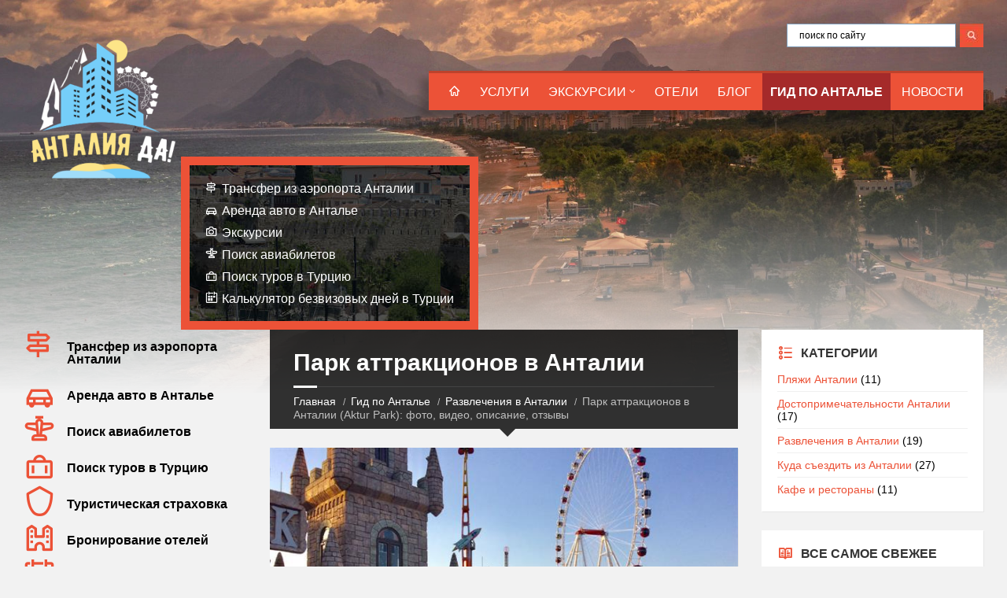

--- FILE ---
content_type: text/html; charset=utf-8
request_url: https://antalyada.ru/guide/read/park-attrakcionov-v-antalii
body_size: 46378
content:
<!DOCTYPE html>
<html lang="ru">
<head>

    <title>Парк аттракционов в Анталии (Aktur Park): фото, видео, описание, отзывы</title>
    <meta name="description" content="Парк аттракционов в Анталии (Aktur Park) официально был запущен в эксплуатацию в далеком 1997 году, однако с тех пор он уже ни раз подвергался различного рода реконструкциям и улучшениям." />
    <meta name="author" content="AntalyaDa.ru">
    <meta property="og:locale" content="ru_RU" />
    <meta property="og:type" content="article" />
    <meta property="og:site_name" content="AntalyaDa">
    <meta property="og:title" content="Парк аттракционов в Анталии" />
    <meta property="og:description" content="Парк аттракционов в Анталии (Aktur Park) официально был запущен в эксплуатацию в далеком 1997 году, однако с тех пор он уже ни раз подвергался различного рода реконструкциям и улучшениям." />
    <meta property="og:url" content="https://antalyada.ru/guide/read/park-attrakcionov-v-antalii" />
    <meta property="og:image" content="https://antalyada.ru/Content/NewsImages/MainImages/Big/00175639-951f-4d8f-beaa-2fc115e9264d.jpg" />
    <meta property="article:published_time" content="" />
    <meta property="article:modified_time" content="" />
    <meta http-equiv="content-type" content="text/html; charset=utf-8">
    <meta name="viewport" content="width=device-width, initial-scale=1.0">
    <link rel="shortcut icon" href="/images/favicon.png">
    <link rel="canonical" href="https://antalyada.ru/guide/read/park-attrakcionov-v-antalii" />

    <link rel="stylesheet" type="text/css" href="/library/css/style.css">
    <link rel="stylesheet" type="text/css" href="/library/css/skin/red.css">
    <link rel="stylesheet" type="text/css" href="/library/css/custom.css">
    <link rel="stylesheet" type="text/css" href="/library/css/homeCss.css" />
    <!--[if lte IE 9]>
		<link rel="stylesheet" type="text/css" href="/library/css/oldie.css" />
		<![endif]-->

    <script data-ad-client="ca-pub-5432644144636555" async src="https://pagead2.googlesyndication.com/pagead/js/adsbygoogle.js"></script>
    <!-- Yandex.RTB -->
    <script>window.yaContextCb = window.yaContextCb || []</script>
    <script src="https://yandex.ru/ads/system/context.js" async></script>




</head>
<body>
    <header id="header" class="m-has-standard-menu m-has-header-tools">
        <div class="header-inner">
            <div class="header-content">
                <div class="c-container">
                    <div class="header-content-inner">
                        <div class="header-branding m-large-logo">
                            <a href="/"><span>
                                <img src="/images/antalyada_logo.png"
                                    data-hires="/images/antalyada_logo.png"
                                    alt="AntalyaDa — портал об Анталии и Турции">
                            </span></a>
                        </div>
                        <div class="header-toggle-holder">
    <button type="button" class="header-toggle">
        <i class="ico-open tp tp-menu"></i>
        <i class="ico-close tp tp-cross"></i>
        <span>Меню</span>
    </button>
</div>
<nav class="header-menu">
    <ul>
                                 <li><a href="/"><i class="widget-ico tp tp-home"></i></a>
        </li>
                                <li><a href="/uslugi">Услуги</a>
        </li>          <li><a href="/ekskursii">Экскурсии</a>
            <ul>
                <li><a href="/ekskursii">Экскурсии в Анталье</a></li>

            </ul>
        </li>
                                 <li><a href="/blog?catId=oteli-turcii">Отели</a>
        </li>
                                <li><a href="/blog">Блог</a>
        </li> 
        
        

                                <li class="m-active"><a href="/guide">Гид по Анталье</a>
        </li> 
                                <li><a href="/news">Новости</a>
        </li> 
    </ul>
</nav>



<div class="reflinksTop">
    <div class="widget-link"><i class="widget-ico tp tp-road-sign"></i><a href="/uslugi/about/individualnyj-transfer-iz-aeroporta-antalii" target="_blank">Трансфер из аэропорта Анталии</a></div>
    <div class="widget-link"><i class="widget-ico tp tp-car"></i><a href="/rentacar" target="_blank">Аренда авто в Анталье</a></div>

    <div class="widget-link"><i class="widget-ico tp tp-camera2"></i><a href="/ekskursii" target="_blank">Экскурсии</a></div>
    <div class="widget-link"><i class="widget-ico tp tp-plane"></i><a href="/aviabilety" target="_blank">Поиск авиабилетов</a></div>
    <div class="widget-link"><i class="widget-ico tp tp-travel-bag"></i><a href="/tury" target="_blank">Поиск туров в Турцию</a></div>
    <div class="widget-link"><i class="widget-ico tp tp-calendar-full"></i><a href="/calcdaysinturkey" target="_blank">Калькулятор безвизовых дней в Турции</a></div>

</div>

                        <div class="header-tools">
    <div class="header-search">
        <div class="ya-site-form ya-site-form_inited_no" data-bem="{&quot;action&quot;:&quot;https://antalyada.ru/search&quot;,&quot;arrow&quot;:false,&quot;bg&quot;:&quot;transparent&quot;,&quot;fontsize&quot;:12,&quot;fg&quot;:&quot;#000000&quot;,&quot;language&quot;:&quot;ru&quot;,&quot;logo&quot;:&quot;rb&quot;,&quot;publicname&quot;:&quot;Поиск по antalyada.ru&quot;,&quot;suggest&quot;:true,&quot;target&quot;:&quot;_blank&quot;,&quot;tld&quot;:&quot;ru&quot;,&quot;type&quot;:3,&quot;usebigdictionary&quot;:true,&quot;searchid&quot;:2428108,&quot;input_fg&quot;:&quot;#000000&quot;,&quot;input_bg&quot;:&quot;#ffffff&quot;,&quot;input_fontStyle&quot;:&quot;normal&quot;,&quot;input_fontWeight&quot;:&quot;normal&quot;,&quot;input_placeholder&quot;:&quot;поиск по сайту&quot;,&quot;input_placeholderColor&quot;:&quot;#000000&quot;,&quot;input_borderColor&quot;:&quot;#7f9db9&quot;}">
            <form action="https://yandex.ru/search/site/" method="get" target="_blank" accept-charset="utf-8">
                <input type="hidden" name="searchid" value="2428108" /><input type="hidden" name="l10n" value="ru" /><input type="hidden" name="reqenc" value="" /><input type="search" name="text" value="" /><input type="submit" value="Найти" /></form>
        </div>
        <style type="text/css">.ya-page_js_yes .ya-site-form_inited_no {display: none;}</style>
        <style>.ya-site-form__wrap td{padding: 0 !important;}.ya-site-form__form table{table-layout: initial !important;margin:0 !important;}#ya-site-form0 .ya-site-form__input{margin:0;padding:0;width:215px;float:right}.ya-site-form__input-text{height:30px}.ya-site-form__submit_type_image{background-color:#ec5237!important;height:30px!important}#ya-site-form0 .ya-site-form__submit_type_image{background:url(../../images/search.jpg) no-repeat!important}</style>
        <script type="text/javascript">(function (w, d, c) { var s = d.createElement('script'), h = d.getElementsByTagName('script')[0], e = d.documentElement; if ((' ' + e.className + ' ').indexOf(' ya-page_js_yes ') === -1) { e.className += ' ya-page_js_yes'; } s.type = 'text/javascript'; s.async = true; s.charset = 'utf-8'; s.src = (d.location.protocol === 'https:' ? 'https:' : 'http:') + '//site.yandex.net/v2.0/js/all.js'; h.parentNode.insertBefore(s, h); (w[c] || (w[c] = [])).push(function () { Ya.Site.Form.init() }) })(window, document, 'yandex_site_callbacks');</script>
        <div style="clear:both"></div>
    </div>
</div>
                    </div>
                </div>
            </div>
        </div>
    </header>
    <div class="header-bg">
        <div class="header-image" data-autoplay="8">
            <div class="image-layer" style="background-image: url( '/images/fon/a11.jpg' );"></div>
            <div class="image-layer" style="background-image: url( '/images/fon/a222.jpg' );"></div>
            
        </div>
    </div>
    <div id="core">
    <div class="c-container">
        <div class="row">
            <div class="middle-column col-md-6 col-md-push-3">
                <div id="page-header" class="m-has-breadcrumbs">
                    <div class="page-title">
                        <h1>Парк аттракционов в Анталии</h1>
                    </div>
                    <div class="breadcrumbs">
                        <ul>
                            <li class="home"><a href="/">Главная</a></li>
                            <li><a href="/guide">Гид по Анталье</a></li>
                            <li><a href="/guide?catId=fun">Развлечения в Анталии</a></li>
                            <li>Парк аттракционов в Анталии (Aktur Park): фото, видео, описание, отзывы</li>
                        </ul>
                    </div>
                </div>
                <div id="page-content">
                    <div class="page-content-inner">
                        <div class="post-page post-detail-page">
                            <div class="post">
                                <div class="post-inner c-content-box m-no-padding">
                                    <div class="post-image">
                                            <img src="/Content/NewsImages/MainImages/Big/00175639-951f-4d8f-beaa-2fc115e9264d.jpg" alt="Парк аттракционов в Анталии" title="Парк аттракционов в Анталии" />

                                        <!--noindex-->
<!-- Yandex.RTB R-A-1584667-1 -->
<div id="yandex_rtb_R-A-1584667-1"></div>
<script>window.yaContextCb.push(()=>{
  Ya.Context.AdvManager.render({
    renderTo: 'yandex_rtb_R-A-1584667-1',
    blockId: 'R-A-1584667-1'
  })
})</script>

<!--/noindex-->
                                    </div>
                                    <div class="post-core">
                                        <div class="post-content">
                                            <div class="post-content-inner">
                                                <p>Парк аттракционов в Анталии (Aktur Park) официально был запущен в эксплуатацию в далеком 1997 году, однако с тех пор он уже ни раз подвергался различного рода реконструкциям и улучшениям.</p>

<p><img alt="Парк аттракционов в Анталии" src="/Content/NewsImages/ContentImages/973b3390-391d-4409-a61b-50f7104f88fd.jpg" /></p>

<p>Сегодня, в 2026 году, это современный луна-парк в центре Антальи, который хоть и имеет небольшие размеры, но, тем не менее, наверняка удовлетворить жажду острых ощущений у посетителей самого разного возраста, от совсем малышей до людей &laquo;видавших виды&raquo;.</p>

<h2>Где находится?</h2>

<p>Парк развлечений Aktur Park находится напротив известного всем торгового центра 5M Migros, который является обязательным местом посещения в Анталье для всех любителей шоппинга. Добраться до парка можно практически на любом городском автобусе, номера которых начинаются на буквы K, U, V, S, а именно: KL08, KF52, KM61, UC32, VS18, SD20, SD20A.</p>

<p><em>Вид на парк от торгового центра 5M Migros:</em></p>

<p><img alt="Парк аттракционов в Анталии" src="/Content/NewsImages/ContentImages/42d6ba5a-d7f1-4d96-a167-1f200a4e13e1.jpg" /></p>

<p><strong>Aktur Park на карте:</strong></p>

<p><iframe allowfullscreen="" aria-hidden="false" frameborder="0" height="350" src="https://www.google.com/maps/embed?pb=!1m18!1m12!1m3!1d12764.505611035223!2d30.653811288670134!3d36.88732425160936!2m3!1f0!2f0!3f0!3m2!1i1024!2i768!4f13.1!3m3!1m2!1s0x0%3A0x9e88d234d337a342!2sAktur%20Park!5e0!3m2!1sru!2str!4v1598369915079!5m2!1sru!2str" style="border:0;" tabindex="0" width="100%"></iframe></p>

<h2>Время работы</h2>

<p>В жаркий летний сезон парк работает ежедневно в будние дни с 17:00 до 01:00 ночи, а в субботу и воскресенье с 15:00 до 01:00. Но время работы может меняться, поэтому стоит уточнять эту информацию заранее.</p>

<h2>Стоимость аттракционов в 2026 году</h2>

<p>Для посетителей Актюр Парка доступно более 50 различных аттракционов по весьма доступным ценам, от 4 до 20 лир за посещение.</p>

<p><img alt="Парк аттракционов в Анталии" src="/Content/NewsImages/ContentImages/e3803952-2362-416b-bd88-6156f41af577.jpg" /></p>

<p>На входе в парк вам нужно будет приобрести пластиковую карту и положить на нее определенную сумму денег, которую вы решите потратить на развлечения. Чем больше денег вы положите, тем больше будет ваша бонусная сумма, которую вам добавят сверху:</p>

<ul>
	<li>Если положить на карту 40 лир, то получите еще 4 лиры сверху;</li>
	<li>Если положить на карту 50 лир, то получите еще 8 лир сверху;</li>
	<li>Если положить на карту 100 лир, то получите еще 18 лир сверху;</li>
	<li>Если положить на карту 150 лир, то получите еще 26 лир сверху;</li>
	<li>Если положить на карту 200 лир, то получите еще 38 лир сверху;</li>
	<li>Если положить на карту 250 лир, то получите еще 48 лир сверху;</li>
	<li>Если положить на карту 500 лир, то получите еще 100 лир сверху;</li>
</ul>

<p>Т.е. сами понимаете, что приходить в парк большой компанией и брать на всех одну карту &ndash; это очень выгодно.</p>

<p><img alt="Парк аттракционов в Анталии" src="/Content/NewsImages/ContentImages/3ec0fb59-dcc4-4741-a582-709cef7d12b8.jpg" /></p>

<p>Также вам нужно будет оставить депозит за карту в размере 2 лиры. Эти деньги, а также все, что вы не потратите, вам потом вернут на выходе.</p>

<p><img alt="Парк аттракционов в Анталии" src="/Content/NewsImages/ContentImages/1c1066f7-9855-4dd5-af06-97f681ecf0b6.jpg" /></p>

<h2>Какие аттракционы есть в парке</h2>

<p>Aktur Park &ndash; это место, где каждый найдет для себя что-то интересное. Скучать там не будет никто!</p>

<p>В парке очень много аттракционов для детей самого разного возраста, поэтому его по праву можно назвать &laquo;местом для семейного досуга&raquo;.</p>

<p><img alt="Парк аттракционов в Анталии" src="/Content/NewsImages/ContentImages/5d1af112-13b2-4235-9a4f-a139d72df092.jpg" /></p>

<p><img alt="Парк аттракционов в Анталии" src="/Content/NewsImages/ContentImages/435a172a-e262-42ad-922d-2e2ff7791285.jpg" /></p>

<p><img alt="Парк аттракционов в Анталии" src="/Content/NewsImages/ContentImages/1e017dc1-c5e9-4c4a-9bf9-82a4080851bb.jpg" /></p>

<p><img alt="Парк аттракционов в Анталии" src="/Content/NewsImages/ContentImages/5800a931-2a14-47ce-8db9-52d7e89ad833.jpg" /></p>

<p><img alt="Парк аттракционов в Анталии" src="/Content/NewsImages/ContentImages/7705e4da-adbd-489b-bc82-159b9c2c1fa7.jpg" /></p>

<p><img alt="Парк аттракционов в Анталии" src="/Content/NewsImages/ContentImages/9bba7e45-d976-4b71-aa2c-e740f14350e2.jpg" /></p>

<p><img alt="Парк аттракционов в Анталии" src="/Content/NewsImages/ContentImages/f96cde80-0804-42d6-8166-aa9c11dc7d5b.jpg" /></p>

<p><img alt="Парк аттракционов в Анталии" src="/Content/NewsImages/ContentImages/4521b85e-41bd-477c-8418-a44a30ad4f0e.jpg" /></p>

<p><img alt="Парк аттракционов в Анталии" src="/Content/NewsImages/ContentImages/f8a2ddcf-9754-463e-bc5a-082d507db97a.jpg" /></p>

<p><img alt="Парк аттракционов в Анталии" src="/Content/NewsImages/ContentImages/4d19bf5d-ad0e-48b4-a942-6a833e5c3eed.jpg" /></p>

<p>Но и для более взрослой аудитории также есть много очень веселых и несколько откровенно пугающих и захватывающих аттракционов. Можно быть уверенным в том, что далеко не каждый решится прокатиться, например, вот на этой &laquo;пугающей&raquo; центрифуге.</p>

<p><img alt="Парк аттракционов в Анталии" src="/Content/NewsImages/ContentImages/aa515424-297d-4225-8ec9-7fc234d81842.jpg" /></p>

<p>Также в парке недавно открыли картодромы для взрослых и детей и еще несколько новых каруселей.</p>

<p><img alt="Парк аттракционов в Анталии" src="/Content/NewsImages/ContentImages/2f02b6dd-652c-4ec0-b278-8289afbca7b7.jpg" /></p>

<p><img alt="Парк аттракционов в Анталии" src="/Content/NewsImages/ContentImages/1c2c2c13-972a-42c6-b7fb-7c6579527dab.jpg" /></p>

<p><img alt="Парк аттракционов в Анталии" src="/Content/NewsImages/ContentImages/5fdd6bd5-b1c5-4e51-8253-8658b299f793.jpg" /></p>

<p><img alt="Парк аттракционов в Анталии" src="/Content/NewsImages/ContentImages/032cebf9-c208-4cab-a794-4c8b7ac7f9de.jpg" /></p>

<p><img alt="Парк аттракционов в Анталии" src="/Content/NewsImages/ContentImages/f417a616-30a5-4868-8266-8d524746f9f1.jpg" /></p>

<p><img alt="Парк аттракционов в Анталии" src="/Content/NewsImages/ContentImages/afbc6aa3-0558-4a49-9fb4-3480ab57e93a.jpg" /></p>

<h2>Самое большое колесо обозрения в Турции</h2>

<p>А изюминкой парка аттракционов Актур является самое высокое в Турции колесо обозрения, которое получило название &laquo;Сердце Антальи&raquo;. Его высота &ndash; 90 метров.</p>

<p><img alt="Парк аттракционов в Анталии" src="/Content/NewsImages/ContentImages/c9883e3c-50bf-4f4a-bbb6-4d7505bc2453.jpg" /></p>

<p><img alt="Парк аттракционов в Анталии" src="/Content/NewsImages/ContentImages/ee64dc9d-a9c2-40ef-afb4-cceb5e56a5f2.jpg" /></p>

<p><img alt="Парк аттракционов в Анталии" src="/Content/NewsImages/ContentImages/1e75bd88-10f2-4ede-a5d4-eead894da1ab.jpg" /></p>

<p>В Европе только лондонское колесо обозрение превосходит &laquo;Сердце Антальи&raquo; по своим размерам. Так что не упустите возможность взглянуть на великолепную Анталью с высоты птичьего полета.</p>

<h2>Видео парка</h2>

<p><iframe allow="accelerometer; autoplay; encrypted-media; gyroscope; picture-in-picture" allowfullscreen="" frameborder="0" height="315" src="https://www.youtube.com/embed/ur2KRuZ4abM" width="100%"></iframe></p>

                                            </div>
                                        </div>
                                        <script src="https://c11.travelpayouts.com/content?promo_id=1499&shmarker=25524&trs=22431&order=top&num=3&widget_template=horizontal-list&width=100%25&bg_color=&logo=false&widgetbar=true&widgetbar_delay=10&widgetbar_position=top&powered_by=false" charset="utf-8" async></script>
                                    </div>
                                    <div class="post-footer">
                                        <div class="post-footer-inner">
                                            
                                            <div style="clear: both"></div>
                                            <h3>Подпишитесь на наш Telegram</h3>
                                            

<div class="main_content" style="position: relative; z-index: 1">
    <div class="block-letter">
        <div class="my-custom"><strong>Все о жизни в Анталии</strong><a class="tele_subscr" href="https://t.me/antalyadaa" target="_blank" rel="noopener nofollow">Подписаться&nbsp;</a></div>
    </div>
</div>

                                            <div style="clear: both; padding-bottom: 10px"></div>
                                            <!--noindex-->
<!-- Yandex.RTB R-A-1584667-1 -->
<div id="yandex_rtb_R-A-1584667-1"></div>
<script>window.yaContextCb.push(()=>{
  Ya.Context.AdvManager.render({
    renderTo: 'yandex_rtb_R-A-1584667-1',
    blockId: 'R-A-1584667-1'
  })
})</script>

<!--/noindex-->
                                        </div>
                                    </div>
                                </div>
                            </div>
                            <!--noindex-->
<div class="c-team-member m-has-portrait">
    <div class="c-content-box">
        <div class="team-member-inner">
            <div class="member-portrait">
                <img src="/images/kvasovave.jpg" alt="Квасова Вероника">
            </div>
            <h3 class="member-name">Квасова Вероника</h3>
            <h4 class="member-role">Создатель и главный редактор сайта</h4>
            <div class="member-description">
                <p>Вы можете спросить меня о чем угодно, и я постараюсь ответить в течение 24 часов. Также вы можете записаться ко мне на <a target="_blank" rel="nofollow" href="/uslugi/about/konsultacii-po-pereezdu-v-turciyu">индивидуальную консультацию</a></p>
            </div>
            <ul class="member-social" style="cursor: pointer">
                <li><a onclick="window.open('https://vk.com/v_veronika');return true;"><i class="fa fa-vk"></i></a></li>

                <li><a onclick="window.open('https://www.youtube.com/channel/UC0-36LJZeRqnoMm449FyahA');return true;"><i class="fa fa-youtube"></i></a></li>
                <li style="vertical-align: bottom;">
                    <a onclick="window.open('https://zen.yandex.ru/mama_na_more');return true;">
                        <img src="/images/zen14.jpg" title="Канал в Яндекс.Дзен" alt="Канал в Яндекс.Дзен" /></a>
                </li>
                <li style="vertical-align: bottom;">
                    <a onclick="window.open('https://t.me/antalyadaa');return true;">
                        <img src="/images/telegram.jpg" title="Telegram канал AntalyaDa" alt="Telegram канал AntalyaDa" /></a>
                </li>
                <li><a href="/about" style="font-size: 10px; text-decoration: underline;" target="_blank" rel="nofollow">Обо мне >></a></li>
            </ul>
        </div>
    </div>
</div>
<!--/noindex-->

                            <div class="post-navigation">
    <div class="c-content-box">
        <ul>
                <li class="prev m-has-thumb">
                    <div class="prev-inner">
                        <div class="nav-thumb">
                            <a href="/guide/read/u1-coffee-antalya">
                                    <img src="/Content/NewsImages/MainImages/Small/888b930b-1e74-453d-ab19-b50986adeb88.jpg" alt="U1 Coffee в Анталье: кофейня с лучшим видом" title="U1 Coffee в Анталье: кофейня с лучшим видом" />
</a>
                        </div>
                        <a href="/guide/read/u1-coffee-antalya">U1 Coffee в Анталье: кофейня с лучшим видом</a>
                    </div>
                </li>
                            <li class="next m-has-thumb">
                    <div class="next-inner">
                        <div class="nav-thumb">
                            <a href="/guide/read/mys-mayak-gelidoniya">
                                    <img src="/Content/NewsImages/MainImages/Small/08b182ed-0d8a-4cad-a37a-9de41d1f6405.jpg" alt="Маяк Гелидония" title="Маяк Гелидония" />
</a>
                        </div>
                        <a href="/guide/read/mys-mayak-gelidoniya">Маяк Гелидония</a>
                    </div>
                </li>
        </ul>
    </div>
</div>



                            <div class="post-navigation">
                                <div class="c-content-box" style="padding: 0 !important">
                                    <!--noindex-->
<!-- Yandex.RTB R-A-1584667-6 -->
<div id="yandex_rtb_R-A-1584667-6"></div>
<script>window.yaContextCb.push(()=>{
  Ya.Context.AdvManager.render({
    renderTo: 'yandex_rtb_R-A-1584667-6',
    blockId: 'R-A-1584667-6'
  })
})</script>
<!--/noindex-->

                                </div>
                            </div>

                            <div class="post-navigation">
                                <div class="c-content-box">
                                    <h2>Отзывы</h2>
                                    <div id="renderComment">
                                            <div class="noComments">
                                                пока отзывов нет
                                            </div>
                                    </div>
                                    <div class="comment_form card-body">
                                        <div class="post-comment" id="respond">
                                            <div class="title up-case" id="leave">Написать отзыв</div>
                                            <div id="commentForm"><input id="StrId" name="StrId" type="hidden" value="park-attrakcionov-v-antalii" />
<input data-val="true" data-val-number="The field Int32 must be a number." data-val-required="Требуется поле Int32." id="NewsId" name="NewsId" type="hidden" value="35" />
<input data-val="true" data-val-number="The field Int32 must be a number." data-val-required="Требуется поле Int32." id="ParentCommentId" name="ParentCommentId" type="hidden" value="0" />

<div>
    <form method="post" id="commentform" class="full-padd">
        <p>
            <label for="contact-name">Ваше Имя <span>*</span></label>
            <input type="text" id="authorName" name="authorName" placeholder="Укажите ваше имя">
        </p>
        <p>
            <label for="contact-name">Email <span>*</span></label>
            <input type="text" id="authorEmail" name="authorEmail" placeholder="Укажите ваш email">
        </p>
        <p>
                <label for="contact-name">Ваш отзыв <span>*</span></label>
                <textarea id="authorMessage" name="authorMessage" class="full-padd" placeholder="Введите ваш отзыв"></textarea>
        </p>
        <div class="clearfix"></div>
            <a id="sendComment" class="submit-btn c-button">Отправить отзыв</a>

    </form>
</div>
</div>
                                        </div>
                                    </div>
                                </div>
                            </div>
                        </div>
                    </div>
                </div>
                <hr class="c-separator m-margin-top-small m-margin-bottom-small m-transparent hidden-lg hidden-md">
            </div>
            <div class="left-column col-md-3 col-md-pull-6">
                <aside class="sidebar">
                    <div class="widget-list">
                        

                        
                        

                        <div class="FlowFixed1">
                            <div class="reflinks">
    <div class="widget-title1 m-has-ico"><i class="widget-ico tp tp-road-sign"></i><a href="/uslugi/about/individualnyj-transfer-iz-aeroporta-antalii" target="_blank">Трансфер из аэропорта Анталии</a></div>
    <div class="widget-title1 m-has-ico"><i class="widget-ico tp tp-car"></i><a href="/rentacar" target="_blank">Аренда авто в Анталье</a></div>
    <div class="widget-title1 m-has-ico"><i class="widget-ico tp tp-plane"></i><a href="/aviabilety" target="_blank">Поиск авиабилетов</a></div>
    <div class="widget-title1 m-has-ico"><i class="widget-ico tp tp-travel-bag"></i><a href="/tury" target="_blank">Поиск туров в Турцию</a></div>
    <div class="widget-title1 m-has-ico"><i class="widget-ico tp tp-shield"></i><a href="/straxovka" target="_blank">Туристическая страховка</a></div>
    <div class="widget-title1 m-has-ico"><i class="widget-ico tp tp-building"></i><a href="/hotels" target="_blank">Бронирование отелей</a></div>
    <div class="widget-title1 m-has-ico"><i class="widget-ico tp tp-calendar-full"></i><a href="/calcdaysinturkey" target="_blank">Калькулятор безвизовых дней</a></div>
</div>
                        </div>
                    </div>
                </aside>
            </div>
            <div class="right-column col-md-3">
                <aside class="sidebar">
                    <div class="widget-list">
                        <div class="widget categories-widget">
                            <div class="widget-inner">
                                <h3 class="widget-title m-has-ico">
                                    <i class="widget-ico tp tp-list4"></i>Категории</h3>
                                <div class="widget-content">
                                    <ul>
        <li><a href="/guide?catId=plage">Пляжи Анталии</a> (11)</li>
        <li><a href="/guide?catId=sight">Достопримечательности Анталии</a> (17)</li>
        <li><a href="/guide?catId=fun">Развлечения в Анталии</a> (19)</li>
        <li><a href="/guide?catId=around">Куда съездить из Анталии</a> (27)</li>
        <li><a href="/guide?catId=food">Кафе и рестораны</a> (11)</li>
</ul>

                                </div>
                            </div>
                        </div>
                        <div class="widget posts-widget">
    <div class="widget-inner">
        <h3 class="widget-title m-has-ico"><i class="widget-ico tp tp-reading"></i>Все самое свежее</h3>
        <div class="widget-content">
            <ul class="post-list">
                    <li class="post m-active">
                        <div class="post-inner">
                            <h4 class="post-title"><a href="/blog/read/rajony-side-gde-luchshe-otdyhat">Районы Сиде: где лучше отдыхать с детьми и без детей</a></h4>
                            <span class="post-date">19.01.2026</span>
                        </div>
                    </li>
                    <li class="post m-active">
                        <div class="post-inner">
                            <h4 class="post-title"><a href="/blog/read/nedorogie-oteli-turcii-vse-vklyucheno-cena-kachestvo">Недорогие отели Турции &#171;всё включено&#187;: ТОП-10 4★ цена-качество</a></h4>
                            <span class="post-date">17.01.2026</span>
                        </div>
                    </li>
                    <li class="post m-active">
                        <div class="post-inner">
                            <h4 class="post-title"><a href="/blog/read/plan-poezdki-antaliya-5-dnej-bez-mashiny">Анталия за 5 дней без машины: готовый маршрут по дням для туристов</a></h4>
                            <span class="post-date">16.01.2026</span>
                        </div>
                    </li>
                    <li class="post m-active">
                        <div class="post-inner">
                            <h4 class="post-title"><a href="/blog/read/korotkie-ekskursii-iz-antalii">Лучшие короткие экскурсии из Анталии: для тех, кто не любит долгие автобусы</a></h4>
                            <span class="post-date">14.01.2026</span>
                        </div>
                    </li>
            </ul>
        </div>
    </div>
</div>
                        <div class="widget featured-gallery-widget">
    <div class="widget-inner">
        <h3 class="widget-title m-has-ico"><i class="widget-ico tp tp-pictures"></i>Русские Услуги Антальи</h3>
        <div class="widget-content" style="padding-right: 5px">
            <div class="gallery-image" title="Streets of TownPress">
                <a href="/uslugi/about/animatory-na-detskij-prazdnik-v-antalii">
                        <img src="/Content/NewsImages/MainImages/Small/5faeb794-b27e-45af-90ec-8d58372843f0.jpg" alt="Аниматоры на детский праздник в Анталии" title="Аниматоры на детский праздник в Анталии" style="float: left; padding-right: 5px;"/>

                    Аниматоры на детский праздник в Анталии
                </a>
                <p>Живете в Анталье и хотите устроить своему ребенку ...</p>
            </div>
            <div style="clear:both"></div>
            <p class="show-all-btn"><a href="/uslugi" rel="nofollow">Посмотреть все услуги >></a></p>
        </div>
    </div>
</div>

                        <div class="FlowFixed">
                            <!--noindex-->

<!-- Yandex.RTB R-A-1584667-5 -->
<div id="yandex_rtb_R-A-1584667-5"></div>
<script>window.yaContextCb.push(()=>{
  Ya.Context.AdvManager.render({
    renderTo: 'yandex_rtb_R-A-1584667-5',
    blockId: 'R-A-1584667-5'
  })
})</script>
<!--/noindex-->
                        </div>
                    </div>
                </aside>
            </div>
        </div>
    </div>
</div>



    <footer id="footer" class="m-has-bg stopFixed">
    <div class="footer-bg">
        <div class="footer-inner">
            <div class="footer-top">
                <div class="c-container">
                    <div id="bottom-panel">
                        <div class="bottom-panel-inner">
                            <div class="row">
                                <div class="col-md-3">
                                    <div class="widget">
                                        <hr class="c-separator m-transparent hidden-lg hidden-md">
                                        <div class="widget-inner">
                                            <h3 class="widget-title">О проекте</h3>
                                            <div class="widget-content">
                                                <p><a href="/about" target="_blank">Мы сделали этот сайт</a> для тех, кто живет в Анталье и отдыхает в Турции! Здесь вы найдете много полезной информации о достопримечательностях, развлечениях, важных событиях в городе и его окрестностях.</p>
                                                <p class="show-all-btn"><a href="/privacy" rel="nofollow" target="_blank">Политика конфиденциальности</a></p>
                                            </div>
                                        </div>
                                    </div>
                                </div>
                                <div class="widget-col col-md-3">
                                    <div class="widget definition-list-widget">
                                        <hr class="c-separator m-transparent hidden-lg hidden-md">
                                        <div class="widget-inner">
                                            <h3 class="widget-title m-has-ico"><i class="widget-ico tp tp-telephone"></i>Номера телефонов</h3>
                                            <div class="widget-content">
                                                <dl>
                                                    <dt>Скорая помощь</dt>
                                                    <dd>112</dd>
                                                    <dt>Полиция</dt>
                                                    <dd>112</dd>
                                                    <dt>Пожарная служба</dt>
                                                    <dd>112</dd>
                                                </dl>
                                                <p class="show-all-btn"><a href="/phonenumbers" rel="nofollow" target="_blank">Все важные номера телефонов >></a></p>
                                            </div>
                                        </div>
                                    </div>
                                </div>
                                <div class="widget-col col-md-3">
                                    <div class="widget mailchimp-subscribe-widget">
                                        <hr class="c-separator m-transparent hidden-lg hidden-md">
                                        <div class="widget-inner">
                                            <h3 class="widget-title m-has-ico"><i class="widget-ico tp tp-at-sign"></i>Сервисы</h3>
                                            <div class="widget-content">
                                                <dl>
                                                    <dt><a href="/calcdaysinturkey" target="_blank">Калькулятор безвизовых дней в Турции</a></dt><dd></dd>
                                                    <dt><a href="/stoimostzhiznivturcii" target="_blank">Калькулятор стоимости жизни в Турции</dt><dd></dd>
                                                    <dt><a href="/calc/pokupkakvartiryvturcii" target="_blank">Калькулятор затрат на покупку квартиры в Турции</dt><dd></dd>
                                                </dl>
                                            </div>
                                        </div>
                                    </div>
                                </div>
                                <div class="widget-col col-md-3">
                                    <div class="widget">
                                        <hr class="c-separator m-transparent hidden-lg hidden-md">
                                        <div class="widget-inner">
                                            <h3 class="widget-title m-has-ico"><i class="widget-ico tp tp-envelope"></i>Свяжитесь с нами</h3>
                                            <div class="widget-content">
                                                <p>
                                                    По всем вопросам и предложениям пишите нам через <a rel="nofollow" target="_blank" href="/contacts">форму на сайте</a> или через контакты:
                                                </p>
                                                <p>
                                                    
                                                    Telegram: <a href="https://t.me/antalyadaa" rel="nofollow" target="_blank">antalyadaa</a><br>
                                                    Telegram-чат: <a href="https://t.me/+kBwXj6dji4E0MmQy" rel="nofollow" target="_blank">Чат жителей Анталии</a><br>
                                                    По вопросам сотрудничества и размещения рекламы: <a href="/offers" rel="nofollow" target="_blank">Услуги и цены</a>
                                                </p>
                                            </div>
                                        </div>
                                    </div>
                                </div>
                            </div>
                        </div>
                    </div>
                </div>
            </div>
        </div>
    </div>
</footer>


    <script src="/library/js/jquery-1.9.1.min.js" type="text/javascript"></script>
    <script src="/library/js/third-party.js" type="text/javascript"></script>
    <script src="/library/js/library.js" type="text/javascript"></script>
    <script src="/library/js/scripts.js" type="text/javascript"></script>
    <script type="text/javascript" src="/library/js/addtocopy.js"></script>
    
    <link href="/library/css/myCss.min.css" rel="stylesheet" />
    <link href="/library/css/telega.css" rel="stylesheet" />
        <script src="/Scripts/flowFixed.js"></script>      
        <script src="/Scripts/flowFixed1.js"></script>   




        <script src="/Scripts/client/newsComments.js"></script>
        <script>
            $(function () {
                newsComment.init();
            });
        </script>
                    


    <!-- Yandex.Metrika counter -->
    <script type="text/javascript">
        (function (m, e, t, r, i, k, a) {
            m[i] = m[i] || function () { (m[i].a = m[i].a || []).push(arguments) };
            m[i].l = 1 * new Date(); k = e.createElement(t), a = e.getElementsByTagName(t)[0], k.async = 1, k.src = r, a.parentNode.insertBefore(k, a)
        })
        (window, document, "script", "https://mc.yandex.ru/metrika/tag.js", "ym");

        ym(67128865, "init", {
            clickmap: true,
            trackLinks: true,
            accurateTrackBounce: true
        });
    </script>
    <noscript>
        <div>
            <img src="https://mc.yandex.ru/watch/67128865" style="position: absolute; left: -9999px;" alt="" />
        </div>
    </noscript>
    <!-- /Yandex.Metrika counter -->

    <!-- Rating Mail.ru counter -->
    <script type="text/javascript">
        var _tmr = window._tmr || (window._tmr = []);
        _tmr.push({ id: "3226646", type: "pageView", start: (new Date()).getTime() });
        (function (d, w, id) {
            if (d.getElementById(id)) return;
            var ts = d.createElement("script"); ts.type = "text/javascript"; ts.async = true; ts.id = id;
            ts.src = "https://top-fwz1.mail.ru/js/code.js";
            var f = function () { var s = d.getElementsByTagName("script")[0]; s.parentNode.insertBefore(ts, s); };
            if (w.opera == "[object Opera]") { d.addEventListener("DOMContentLoaded", f, false); } else { f(); }
        })(document, window, "topmailru-code");
    </script>
    <noscript>
        <div>
            <img src="https://top-fwz1.mail.ru/counter?id=3226646;js=na" style="border: 0; position: absolute; left: -9999px;" alt="Top.Mail.Ru" />
        </div>
    </noscript>
    <!-- //Rating Mail.ru counter -->


    <!-- Yandex.RTB R-A-1584667-8 -->
    <script>
        window.yaContextCb.push(()=>{
            Ya.Context.AdvManager.render({
                "blockId": "R-A-1584667-8",
                "type": "floorAd",
                "platform": "touch"
            })
        })
    </script>

    <!-- Yandex.RTB R-A-1584667-11 -->
    <script>
        window.yaContextCb.push(() => {
            Ya.Context.AdvManager.render({
                "blockId": "R-A-1584667-11",
                "type": "fullscreen",
                "platform": "desktop"
            })
        })
    </script>
</body>
</html>


--- FILE ---
content_type: text/html; charset=utf-8
request_url: https://www.google.com/recaptcha/api2/aframe
body_size: 266
content:
<!DOCTYPE HTML><html><head><meta http-equiv="content-type" content="text/html; charset=UTF-8"></head><body><script nonce="fgaHxCcXrrRVNKdXoLGe-g">/** Anti-fraud and anti-abuse applications only. See google.com/recaptcha */ try{var clients={'sodar':'https://pagead2.googlesyndication.com/pagead/sodar?'};window.addEventListener("message",function(a){try{if(a.source===window.parent){var b=JSON.parse(a.data);var c=clients[b['id']];if(c){var d=document.createElement('img');d.src=c+b['params']+'&rc='+(localStorage.getItem("rc::a")?sessionStorage.getItem("rc::b"):"");window.document.body.appendChild(d);sessionStorage.setItem("rc::e",parseInt(sessionStorage.getItem("rc::e")||0)+1);localStorage.setItem("rc::h",'1768799596975');}}}catch(b){}});window.parent.postMessage("_grecaptcha_ready", "*");}catch(b){}</script></body></html>

--- FILE ---
content_type: text/css
request_url: https://antalyada.ru/library/css/style.css
body_size: 158601
content:
/* -----------------------------------------------------------------------------

	TownPress v1.0.3

	This template is coded with SASS (http://sass-lang.com/).
	The CSS was compressed for performance reasons. If you want to add or override
	CSS definitions, please use custom.css file located in "library/css" or check
	the documentation on how to create your custom color scheme.

----------------------------------------------------------------------------- */ /*
 * Bootstrap v3.0.2
 *
 * Copyright 2013 Twitter, Inc
 * Licensed under the Apache License v2.0
 * http://www.apache.org/licenses/LICENSE-2.0
 *
 * Designed and built with all the love in the world @twitter by @mdo and @fat.
 */

*, *:before, *:after {
    -webkit-box-sizing: border-box;
    -moz-box-sizing: border-box;
    box-sizing: border-box;
}

.container {
    margin-right: auto;
    margin-left: auto;
    padding-left: 15px;
    padding-right: 15px;
}

    .container:before, .container:after {
        content: " ";
        display: table;
    }

    .container:after {
        clear: both;
    }

.row {
    margin-left: -15px;
    margin-right: -15px;
}

    .row:before, .row:after {
        content: " ";
        display: table;
    }

    .row:after {
        clear: both;
    }

.col-xs-1, .col-sm-1, .col-md-1, .col-lg-1, .col-xs-2, .col-sm-2, .col-md-2, .col-lg-2, .col-xs-3, .col-sm-3, .col-md-3, .col-lg-3, .col-xs-4, .col-sm-4, .col-md-4, .col-lg-4, .col-xs-5, .col-sm-5, .col-md-5, .col-lg-5, .col-xs-6, .col-sm-6, .col-md-6, .col-lg-6, .col-xs-7, .col-sm-7, .col-md-7, .col-lg-7, .col-xs-8, .col-sm-8, .col-md-8, .col-lg-8, .col-xs-9, .col-sm-9, .col-md-9, .col-lg-9, .col-xs-10, .col-sm-10, .col-md-10, .col-lg-10, .col-xs-11, .col-sm-11, .col-md-11, .col-lg-11, .col-xs-12, .col-sm-12, .col-md-12, .col-lg-12 {
    position: relative;
    min-height: 1px;
    padding-left: 15px;
    padding-right: 15px;
}

.col-xs-1, .col-xs-2, .col-xs-3, .col-xs-4, .col-xs-5, .col-xs-6, .col-xs-7, .col-xs-8, .col-xs-9, .col-xs-10, .col-xs-11 {
    float: left;
}

.col-xs-12 {
    width: 100%;
}

.col-xs-11 {
    width: 91.66666666666666%;
}

.col-xs-10 {
    width: 83.33333333333334%;
}

.col-xs-9 {
    width: 75%;
}

.col-xs-8 {
    width: 66.66666666666666%;
}

.col-xs-7 {
    width: 58.333333333333336%;
}

.col-xs-6 {
    width: 50%;
}

.col-xs-5 {
    width: 41.66666666666667%;
}

.col-xs-4 {
    width: 33.33333333333333%;
}

.col-xs-3 {
    width: 25%;
}

.col-xs-2 {
    width: 16.666666666666664%;
}

.col-xs-1 {
    width: 8.333333333333332%;
}

.col-xs-pull-12 {
    right: 100%;
}

.col-xs-pull-11 {
    right: 91.66666666666666%;
}

.col-xs-pull-10 {
    right: 83.33333333333334%;
}

.col-xs-pull-9 {
    right: 75%;
}

.col-xs-pull-8 {
    right: 66.66666666666666%;
}

.col-xs-pull-7 {
    right: 58.333333333333336%;
}

.col-xs-pull-6 {
    right: 50%;
}

.col-xs-pull-5 {
    right: 41.66666666666667%;
}

.col-xs-pull-4 {
    right: 33.33333333333333%;
}

.col-xs-pull-3 {
    right: 25%;
}

.col-xs-pull-2 {
    right: 16.666666666666664%;
}

.col-xs-pull-1 {
    right: 8.333333333333332%;
}

.col-xs-pull-0 {
    right: 0%;
}

.col-xs-push-12 {
    left: 100%;
}

.col-xs-push-11 {
    left: 91.66666666666666%;
}

.col-xs-push-10 {
    left: 83.33333333333334%;
}

.col-xs-push-9 {
    left: 75%;
}

.col-xs-push-8 {
    left: 66.66666666666666%;
}

.col-xs-push-7 {
    left: 58.333333333333336%;
}

.col-xs-push-6 {
    left: 50%;
}

.col-xs-push-5 {
    left: 41.66666666666667%;
}

.col-xs-push-4 {
    left: 33.33333333333333%;
}

.col-xs-push-3 {
    left: 25%;
}

.col-xs-push-2 {
    left: 16.666666666666664%;
}

.col-xs-push-1 {
    left: 8.333333333333332%;
}

.col-xs-push-0 {
    left: 0%;
}

.col-xs-offset-12 {
    margin-left: 100%;
}

.col-xs-offset-11 {
    margin-left: 91.66666666666666%;
}

.col-xs-offset-10 {
    margin-left: 83.33333333333334%;
}

.col-xs-offset-9 {
    margin-left: 75%;
}

.col-xs-offset-8 {
    margin-left: 66.66666666666666%;
}

.col-xs-offset-7 {
    margin-left: 58.333333333333336%;
}

.col-xs-offset-6 {
    margin-left: 50%;
}

.col-xs-offset-5 {
    margin-left: 41.66666666666667%;
}

.col-xs-offset-4 {
    margin-left: 33.33333333333333%;
}

.col-xs-offset-3 {
    margin-left: 25%;
}

.col-xs-offset-2 {
    margin-left: 16.666666666666664%;
}

.col-xs-offset-1 {
    margin-left: 8.333333333333332%;
}

.col-xs-offset-0 {
    margin-left: 0%;
}

@media (min-width: 768px) {
    .container {
        width: 750px;
    }

    .col-sm-1, .col-sm-2, .col-sm-3, .col-sm-4, .col-sm-5, .col-sm-6, .col-sm-7, .col-sm-8, .col-sm-9, .col-sm-10, .col-sm-11 {
        float: left;
    }

    .col-sm-12 {
        width: 100%;
    }

    .col-sm-11 {
        width: 91.66666666666666%;
    }

    .col-sm-10 {
        width: 83.33333333333334%;
    }

    .col-sm-9 {
        width: 75%;
    }

    .col-sm-8 {
        width: 66.66666666666666%;
    }

    .col-sm-7 {
        width: 58.333333333333336%;
    }

    .col-sm-6 {
        width: 50%;
    }

    .col-sm-5 {
        width: 41.66666666666667%;
    }

    .col-sm-4 {
        width: 33.33333333333333%;
    }

    .col-sm-3 {
        width: 25%;
    }

    .col-sm-2 {
        width: 16.666666666666664%;
    }

    .col-sm-1 {
        width: 8.333333333333332%;
    }

    .col-sm-pull-12 {
        right: 100%;
    }

    .col-sm-pull-11 {
        right: 91.66666666666666%;
    }

    .col-sm-pull-10 {
        right: 83.33333333333334%;
    }

    .col-sm-pull-9 {
        right: 75%;
    }

    .col-sm-pull-8 {
        right: 66.66666666666666%;
    }

    .col-sm-pull-7 {
        right: 58.333333333333336%;
    }

    .col-sm-pull-6 {
        right: 50%;
    }

    .col-sm-pull-5 {
        right: 41.66666666666667%;
    }

    .col-sm-pull-4 {
        right: 33.33333333333333%;
    }

    .col-sm-pull-3 {
        right: 25%;
    }

    .col-sm-pull-2 {
        right: 16.666666666666664%;
    }

    .col-sm-pull-1 {
        right: 8.333333333333332%;
    }

    .col-sm-pull-0 {
        right: 0%;
    }

    .col-sm-push-12 {
        left: 100%;
    }

    .col-sm-push-11 {
        left: 91.66666666666666%;
    }

    .col-sm-push-10 {
        left: 83.33333333333334%;
    }

    .col-sm-push-9 {
        left: 75%;
    }

    .col-sm-push-8 {
        left: 66.66666666666666%;
    }

    .col-sm-push-7 {
        left: 58.333333333333336%;
    }

    .col-sm-push-6 {
        left: 50%;
    }

    .col-sm-push-5 {
        left: 41.66666666666667%;
    }

    .col-sm-push-4 {
        left: 33.33333333333333%;
    }

    .col-sm-push-3 {
        left: 25%;
    }

    .col-sm-push-2 {
        left: 16.666666666666664%;
    }

    .col-sm-push-1 {
        left: 8.333333333333332%;
    }

    .col-sm-push-0 {
        left: 0%;
    }

    .col-sm-offset-12 {
        margin-left: 100%;
    }

    .col-sm-offset-11 {
        margin-left: 91.66666666666666%;
    }

    .col-sm-offset-10 {
        margin-left: 83.33333333333334%;
    }

    .col-sm-offset-9 {
        margin-left: 75%;
    }

    .col-sm-offset-8 {
        margin-left: 66.66666666666666%;
    }

    .col-sm-offset-7 {
        margin-left: 58.333333333333336%;
    }

    .col-sm-offset-6 {
        margin-left: 50%;
    }

    .col-sm-offset-5 {
        margin-left: 41.66666666666667%;
    }

    .col-sm-offset-4 {
        margin-left: 33.33333333333333%;
    }

    .col-sm-offset-3 {
        margin-left: 25%;
    }

    .col-sm-offset-2 {
        margin-left: 16.666666666666664%;
    }

    .col-sm-offset-1 {
        margin-left: 8.333333333333332%;
    }

    .col-sm-offset-0 {
        margin-left: 0%;
    }
}

@media (min-width: 992px) {
    .container {
        width: 970px;
    }

    .col-md-1, .col-md-2, .col-md-3, .col-md-4, .col-md-5, .col-md-6, .col-md-7, .col-md-8, .col-md-9, .col-md-10, .col-md-11 {
        float: left;
    }

    .col-md-12 {
        width: 100%;
    }

    .col-md-11 {
        width: 91.66666666666666%;
    }

    .col-md-10 {
        width: 83.33333333333334%;
    }

    .col-md-9 {
        width: 75%;
    }

    .col-md-8 {
        width: 66.66666666666666%;
    }

    .col-md-7 {
        width: 58.333333333333336%;
    }

    .col-md-6 {
        width: 50%;
    }

    .col-md-5 {
        width: 41.66666666666667%;
    }

    .col-md-4 {
        width: 33.33333333333333%;
    }

    .col-md-3 {
        width: 25%;
    }

    .col-md-2 {
        width: 16.666666666666664%;
    }

    .col-md-1 {
        width: 8.333333333333332%;
    }

    .col-md-pull-12 {
        right: 100%;
    }

    .col-md-pull-11 {
        right: 91.66666666666666%;
    }

    .col-md-pull-10 {
        right: 83.33333333333334%;
    }

    .col-md-pull-9 {
        right: 75%;
    }

    .col-md-pull-8 {
        right: 66.66666666666666%;
    }

    .col-md-pull-7 {
        right: 58.333333333333336%;
    }

    .col-md-pull-6 {
        right: 50%;
    }

    .col-md-pull-5 {
        right: 41.66666666666667%;
    }

    .col-md-pull-4 {
        right: 33.33333333333333%;
    }

    .col-md-pull-3 {
        right: 25%;
    }

    .col-md-pull-2 {
        right: 16.666666666666664%;
    }

    .col-md-pull-1 {
        right: 8.333333333333332%;
    }

    .col-md-pull-0 {
        right: 0%;
    }

    .col-md-push-12 {
        left: 100%;
    }

    .col-md-push-11 {
        left: 91.66666666666666%;
    }

    .col-md-push-10 {
        left: 83.33333333333334%;
    }

    .col-md-push-9 {
        left: 75%;
    }

    .col-md-push-8 {
        left: 66.66666666666666%;
    }

    .col-md-push-7 {
        left: 58.333333333333336%;
    }

    .col-md-push-6 {
        left: 50%;
    }

    .col-md-push-5 {
        left: 41.66666666666667%;
    }

    .col-md-push-4 {
        left: 33.33333333333333%;
    }

    .col-md-push-3 {
        left: 25%;
    }

    .col-md-push-2 {
        left: 16.666666666666664%;
    }

    .col-md-push-1 {
        left: 8.333333333333332%;
    }

    .col-md-push-0 {
        left: 0%;
    }

    .col-md-offset-12 {
        margin-left: 100%;
    }

    .col-md-offset-11 {
        margin-left: 91.66666666666666%;
    }

    .col-md-offset-10 {
        margin-left: 83.33333333333334%;
    }

    .col-md-offset-9 {
        margin-left: 75%;
    }

    .col-md-offset-8 {
        margin-left: 66.66666666666666%;
    }

    .col-md-offset-7 {
        margin-left: 58.333333333333336%;
    }

    .col-md-offset-6 {
        margin-left: 50%;
    }

    .col-md-offset-5 {
        margin-left: 41.66666666666667%;
    }

    .col-md-offset-4 {
        margin-left: 33.33333333333333%;
    }

    .col-md-offset-3 {
        margin-left: 25%;
    }

    .col-md-offset-2 {
        margin-left: 16.666666666666664%;
    }

    .col-md-offset-1 {
        margin-left: 8.333333333333332%;
    }

    .col-md-offset-0 {
        margin-left: 0%;
    }
}

@media (min-width: 1200px) {
    .container {
        width: 1170px;
    }

    .col-lg-1, .col-lg-2, .col-lg-3, .col-lg-4, .col-lg-5, .col-lg-6, .col-lg-7, .col-lg-8, .col-lg-9, .col-lg-10, .col-lg-11 {
        float: left;
    }

    .col-lg-12 {
        width: 100%;
    }

    .col-lg-11 {
        width: 91.66666666666666%;
    }

    .col-lg-10 {
        width: 83.33333333333334%;
    }

    .col-lg-9 {
        width: 75%;
    }

    .col-lg-8 {
        width: 66.66666666666666%;
    }

    .col-lg-7 {
        width: 58.333333333333336%;
    }

    .col-lg-6 {
        width: 50%;
    }

    .col-lg-5 {
        width: 41.66666666666667%;
    }

    .col-lg-4 {
        width: 33.33333333333333%;
    }

    .col-lg-3 {
        width: 25%;
    }

    .col-lg-2 {
        width: 16.666666666666664%;
    }

    .col-lg-1 {
        width: 8.333333333333332%;
    }

    .col-lg-pull-12 {
        right: 100%;
    }

    .col-lg-pull-11 {
        right: 91.66666666666666%;
    }

    .col-lg-pull-10 {
        right: 83.33333333333334%;
    }

    .col-lg-pull-9 {
        right: 75%;
    }

    .col-lg-pull-8 {
        right: 66.66666666666666%;
    }

    .col-lg-pull-7 {
        right: 58.333333333333336%;
    }

    .col-lg-pull-6 {
        right: 50%;
    }

    .col-lg-pull-5 {
        right: 41.66666666666667%;
    }

    .col-lg-pull-4 {
        right: 33.33333333333333%;
    }

    .col-lg-pull-3 {
        right: 25%;
    }

    .col-lg-pull-2 {
        right: 16.666666666666664%;
    }

    .col-lg-pull-1 {
        right: 8.333333333333332%;
    }

    .col-lg-pull-0 {
        right: 0%;
    }

    .col-lg-push-12 {
        left: 100%;
    }

    .col-lg-push-11 {
        left: 91.66666666666666%;
    }

    .col-lg-push-10 {
        left: 83.33333333333334%;
    }

    .col-lg-push-9 {
        left: 75%;
    }

    .col-lg-push-8 {
        left: 66.66666666666666%;
    }

    .col-lg-push-7 {
        left: 58.333333333333336%;
    }

    .col-lg-push-6 {
        left: 50%;
    }

    .col-lg-push-5 {
        left: 41.66666666666667%;
    }

    .col-lg-push-4 {
        left: 33.33333333333333%;
    }

    .col-lg-push-3 {
        left: 25%;
    }

    .col-lg-push-2 {
        left: 16.666666666666664%;
    }

    .col-lg-push-1 {
        left: 8.333333333333332%;
    }

    .col-lg-push-0 {
        left: 0%;
    }

    .col-lg-offset-12 {
        margin-left: 100%;
    }

    .col-lg-offset-11 {
        margin-left: 91.66666666666666%;
    }

    .col-lg-offset-10 {
        margin-left: 83.33333333333334%;
    }

    .col-lg-offset-9 {
        margin-left: 75%;
    }

    .col-lg-offset-8 {
        margin-left: 66.66666666666666%;
    }

    .col-lg-offset-7 {
        margin-left: 58.333333333333336%;
    }

    .col-lg-offset-6 {
        margin-left: 50%;
    }

    .col-lg-offset-5 {
        margin-left: 41.66666666666667%;
    }

    .col-lg-offset-4 {
        margin-left: 33.33333333333333%;
    }

    .col-lg-offset-3 {
        margin-left: 25%;
    }

    .col-lg-offset-2 {
        margin-left: 16.666666666666664%;
    }

    .col-lg-offset-1 {
        margin-left: 8.333333333333332%;
    }

    .col-lg-offset-0 {
        margin-left: 0%;
    }
}

@-ms-viewport {
    width: device-width;
}

.visible-xs, tr.visible-xs, th.visible-xs, td.visible-xs {
    display: none !important;
}

@media (max-width: 767px) {
    .visible-xs {
        display: block !important;
    }

    tr.visible-xs {
        display: table-row !important;
    }

    th.visible-xs, td.visible-xs {
        display: table-cell !important;
    }
}

@media (min-width: 768px) and (max-width: 991px) {
    .visible-xs.visible-sm {
        display: block !important;
    }

    tr.visible-xs.visible-sm {
        display: table-row !important;
    }

    th.visible-xs.visible-sm, td.visible-xs.visible-sm {
        display: table-cell !important;
    }
}

@media (min-width: 992px) and (max-width: 1199px) {
    .visible-xs.visible-md {
        display: block !important;
    }

    tr.visible-xs.visible-md {
        display: table-row !important;
    }

    th.visible-xs.visible-md, td.visible-xs.visible-md {
        display: table-cell !important;
    }
}

@media (min-width: 1200px) {
    .visible-xs.visible-lg {
        display: block !important;
    }

    tr.visible-xs.visible-lg {
        display: table-row !important;
    }

    th.visible-xs.visible-lg, td.visible-xs.visible-lg {
        display: table-cell !important;
    }
}

.visible-sm, tr.visible-sm, th.visible-sm, td.visible-sm {
    display: none !important;
}

@media (max-width: 767px) {
    .visible-sm.visible-xs {
        display: block !important;
    }

    tr.visible-sm.visible-xs {
        display: table-row !important;
    }

    th.visible-sm.visible-xs, td.visible-sm.visible-xs {
        display: table-cell !important;
    }
}

@media (min-width: 768px) and (max-width: 991px) {
    .visible-sm {
        display: block !important;
    }

    tr.visible-sm {
        display: table-row !important;
    }

    th.visible-sm, td.visible-sm {
        display: table-cell !important;
    }
}

@media (min-width: 992px) and (max-width: 1199px) {
    .visible-sm.visible-md {
        display: block !important;
    }

    tr.visible-sm.visible-md {
        display: table-row !important;
    }

    th.visible-sm.visible-md, td.visible-sm.visible-md {
        display: table-cell !important;
    }
}

@media (min-width: 1200px) {
    .visible-sm.visible-lg {
        display: block !important;
    }

    tr.visible-sm.visible-lg {
        display: table-row !important;
    }

    th.visible-sm.visible-lg, td.visible-sm.visible-lg {
        display: table-cell !important;
    }
}

.visible-md, tr.visible-md, th.visible-md, td.visible-md {
    display: none !important;
}

@media (max-width: 767px) {
    .visible-md.visible-xs {
        display: block !important;
    }

    tr.visible-md.visible-xs {
        display: table-row !important;
    }

    th.visible-md.visible-xs, td.visible-md.visible-xs {
        display: table-cell !important;
    }
}

@media (min-width: 768px) and (max-width: 991px) {
    .visible-md.visible-sm {
        display: block !important;
    }

    tr.visible-md.visible-sm {
        display: table-row !important;
    }

    th.visible-md.visible-sm, td.visible-md.visible-sm {
        display: table-cell !important;
    }
}

@media (min-width: 992px) and (max-width: 1199px) {
    .visible-md {
        display: block !important;
    }

    tr.visible-md {
        display: table-row !important;
    }

    th.visible-md, td.visible-md {
        display: table-cell !important;
    }
}

@media (min-width: 1200px) {
    .visible-md.visible-lg {
        display: block !important;
    }

    tr.visible-md.visible-lg {
        display: table-row !important;
    }

    th.visible-md.visible-lg, td.visible-md.visible-lg {
        display: table-cell !important;
    }
}

.visible-lg, tr.visible-lg, th.visible-lg, td.visible-lg {
    display: none !important;
}

@media (max-width: 767px) {
    .visible-lg.visible-xs {
        display: block !important;
    }

    tr.visible-lg.visible-xs {
        display: table-row !important;
    }

    th.visible-lg.visible-xs, td.visible-lg.visible-xs {
        display: table-cell !important;
    }
}

@media (min-width: 768px) and (max-width: 991px) {
    .visible-lg.visible-sm {
        display: block !important;
    }

    tr.visible-lg.visible-sm {
        display: table-row !important;
    }

    th.visible-lg.visible-sm, td.visible-lg.visible-sm {
        display: table-cell !important;
    }
}

@media (min-width: 992px) and (max-width: 1199px) {
    .visible-lg.visible-md {
        display: block !important;
    }

    tr.visible-lg.visible-md {
        display: table-row !important;
    }

    th.visible-lg.visible-md, td.visible-lg.visible-md {
        display: table-cell !important;
    }
}

@media (min-width: 1200px) {
    .visible-lg {
        display: block !important;
    }

    tr.visible-lg {
        display: table-row !important;
    }

    th.visible-lg, td.visible-lg {
        display: table-cell !important;
    }
}

tr.hidden-xs {
    display: table-row !important;
}

th.hidden-xs, td.hidden-xs {
    display: table-cell !important;
}

@media (max-width: 767px) {
    .hidden-xs, tr.hidden-xs, th.hidden-xs, td.hidden-xs {
        display: none !important;
    }
}

@media (min-width: 768px) and (max-width: 991px) {
    .hidden-xs.hidden-sm, tr.hidden-xs.hidden-sm, th.hidden-xs.hidden-sm, td.hidden-xs.hidden-sm {
        display: none !important;
    }
}

@media (min-width: 992px) and (max-width: 1199px) {
    .hidden-xs.hidden-md, tr.hidden-xs.hidden-md, th.hidden-xs.hidden-md, td.hidden-xs.hidden-md {
        display: none !important;
    }
}

@media (min-width: 1200px) {
    .hidden-xs.hidden-lg, tr.hidden-xs.hidden-lg, th.hidden-xs.hidden-lg, td.hidden-xs.hidden-lg {
        display: none !important;
    }
}

tr.hidden-sm {
    display: table-row !important;
}

th.hidden-sm, td.hidden-sm {
    display: table-cell !important;
}

@media (max-width: 767px) {
    .hidden-sm.hidden-xs, tr.hidden-sm.hidden-xs, th.hidden-sm.hidden-xs, td.hidden-sm.hidden-xs {
        display: none !important;
    }
}

@media (min-width: 768px) and (max-width: 991px) {
    .hidden-sm, tr.hidden-sm, th.hidden-sm, td.hidden-sm {
        display: none !important;
    }
}

@media (min-width: 992px) and (max-width: 1199px) {
    .hidden-sm.hidden-md, tr.hidden-sm.hidden-md, th.hidden-sm.hidden-md, td.hidden-sm.hidden-md {
        display: none !important;
    }
}

@media (min-width: 1200px) {
    .hidden-sm.hidden-lg, tr.hidden-sm.hidden-lg, th.hidden-sm.hidden-lg, td.hidden-sm.hidden-lg {
        display: none !important;
    }
}

tr.hidden-md {
    display: table-row !important;
}

th.hidden-md, td.hidden-md {
    display: table-cell !important;
}

@media (max-width: 767px) {
    .hidden-md.hidden-xs, tr.hidden-md.hidden-xs, th.hidden-md.hidden-xs, td.hidden-md.hidden-xs {
        display: none !important;
    }
}

@media (min-width: 768px) and (max-width: 991px) {
    .hidden-md.hidden-sm, tr.hidden-md.hidden-sm, th.hidden-md.hidden-sm, td.hidden-md.hidden-sm {
        display: none !important;
    }
}

@media (min-width: 992px) and (max-width: 1199px) {
    .hidden-md, tr.hidden-md, th.hidden-md, td.hidden-md {
        display: none !important;
    }
}

@media (min-width: 1200px) {
    .hidden-md.hidden-lg, tr.hidden-md.hidden-lg, th.hidden-md.hidden-lg, td.hidden-md.hidden-lg {
        display: none !important;
    }
}

tr.hidden-lg {
    display: table-row !important;
}

th.hidden-lg, td.hidden-lg {
    display: table-cell !important;
}

@media (max-width: 767px) {
    .hidden-lg.hidden-xs, tr.hidden-lg.hidden-xs, th.hidden-lg.hidden-xs, td.hidden-lg.hidden-xs {
        display: none !important;
    }
}

@media (min-width: 768px) and (max-width: 991px) {
    .hidden-lg.hidden-sm, tr.hidden-lg.hidden-sm, th.hidden-lg.hidden-sm, td.hidden-lg.hidden-sm {
        display: none !important;
    }
}

@media (min-width: 992px) and (max-width: 1199px) {
    .hidden-lg.hidden-md, tr.hidden-lg.hidden-md, th.hidden-lg.hidden-md, td.hidden-lg.hidden-md {
        display: none !important;
    }
}

@media (min-width: 1200px) {
    .hidden-lg, tr.hidden-lg, th.hidden-lg, td.hidden-lg {
        display: none !important;
    }
}

.visible-print, tr.visible-print, th.visible-print, td.visible-print {
    display: none !important;
}

@media print {
    .visible-print {
        display: block !important;
    }

    tr.visible-print {
        display: table-row !important;
    }

    th.visible-print, td.visible-print {
        display: table-cell !important;
    }

    .hidden-print, tr.hidden-print, th.hidden-print, td.hidden-print {
        display: none !important;
    }
}
/*
 *  Font Awesome 4.6.3 by @davegandy - http://fontawesome.io - @fontawesome
 *  License - http://fontawesome.io/license (Font: SIL OFL 1.1, CSS: MIT License)
 */

@font-face {
    font-family: 'FontAwesome';
    src: url("../fonts/fontawesome-webfont.eot?v=4.6.3");
    src: url("../fonts/fontawesome-webfont.eot?#iefix&v=4.6.3") format("embedded-opentype"),url("../fonts/fontawesome-webfont.woff2?v=4.6.3") format("woff2"),url("../fonts/fontawesome-webfont.woff?v=4.6.3") format("woff"),url("../fonts/fontawesome-webfont.ttf?v=4.6.3") format("truetype"),url("../fonts/fontawesome-webfont.svg?v=4.6.3#fontawesomeregular") format("svg");
    font-weight: normal;
    font-style: normal;
}

.fa {
    display: inline-block;
    font: normal normal normal 14px/1 FontAwesome;
    font-size: inherit;
    text-rendering: auto;
    -webkit-font-smoothing: antialiased;
    -moz-osx-font-smoothing: grayscale;
}

.fa-lg {
    font-size: 1.33333333em;
    line-height: 0.75em;
    vertical-align: -15%;
}

.fa-2x {
    font-size: 2em;
}

.fa-3x {
    font-size: 3em;
}

.fa-4x {
    font-size: 4em;
}

.fa-5x {
    font-size: 5em;
}

.fa-fw {
    width: 1.28571429em;
    text-align: center;
}

.fa-ul {
    padding-left: 0;
    margin-left: 2.14285714em;
    list-style-type: none;
}

    .fa-ul > li {
        position: relative;
    }

.fa-li {
    position: absolute;
    left: -2.14286em;
    width: 2.14285714em;
    top: 0.14285714em;
    text-align: center;
}

    .fa-li.fa-lg {
        left: -1.85714em;
    }

.fa-border {
    padding: .2em .25em .15em;
    border: solid 0.08em #eee;
    border-radius: .1em;
}

.fa-pull-left {
    float: left;
}

.fa-pull-right {
    float: right;
}

.fa.fa-pull-left {
    margin-right: .3em;
}

.fa.fa-pull-right {
    margin-left: .3em;
}

.pull-right {
    float: right;
}

.pull-left {
    float: left;
}

.fa.pull-left {
    margin-right: .3em;
}

.fa.pull-right {
    margin-left: .3em;
}

.fa-spin {
    -webkit-animation: fa-spin 2s infinite linear;
    animation: fa-spin 2s infinite linear;
}

.fa-pulse {
    -webkit-animation: fa-spin 1s infinite steps(8);
    animation: fa-spin 1s infinite steps(8);
}

@-webkit-keyframes fa-spin {
    0% {
        -webkit-transform: rotate(0deg);
        transform: rotate(0deg);
    }

    100% {
        -webkit-transform: rotate(359deg);
        transform: rotate(359deg);
    }
}

@keyframes fa-spin {
    0% {
        -webkit-transform: rotate(0deg);
        transform: rotate(0deg);
    }

    100% {
        -webkit-transform: rotate(359deg);
        transform: rotate(359deg);
    }
}

.fa-rotate-90 {
    -ms-filter: "progid:DXImageTransform.Microsoft.BasicImage(rotation=1)";
    -webkit-transform: rotate(90deg);
    -ms-transform: rotate(90deg);
    transform: rotate(90deg);
}

.fa-rotate-180 {
    -ms-filter: "progid:DXImageTransform.Microsoft.BasicImage(rotation=2)";
    -webkit-transform: rotate(180deg);
    -ms-transform: rotate(180deg);
    transform: rotate(180deg);
}

.fa-rotate-270 {
    -ms-filter: "progid:DXImageTransform.Microsoft.BasicImage(rotation=3)";
    -webkit-transform: rotate(270deg);
    -ms-transform: rotate(270deg);
    transform: rotate(270deg);
}

.fa-flip-horizontal {
    -ms-filter: "progid:DXImageTransform.Microsoft.BasicImage(rotation=0, mirror=1)";
    -webkit-transform: scale(-1, 1);
    -ms-transform: scale(-1, 1);
    transform: scale(-1, 1);
}

.fa-flip-vertical {
    -ms-filter: "progid:DXImageTransform.Microsoft.BasicImage(rotation=2, mirror=1)";
    -webkit-transform: scale(1, -1);
    -ms-transform: scale(1, -1);
    transform: scale(1, -1);
}

:root .fa-rotate-90, :root .fa-rotate-180, :root .fa-rotate-270, :root .fa-flip-horizontal, :root .fa-flip-vertical {
    filter: none;
}

.fa-stack {
    position: relative;
    display: inline-block;
    width: 2em;
    height: 2em;
    line-height: 2em;
    vertical-align: middle;
}

.fa-stack-1x, .fa-stack-2x {
    position: absolute;
    left: 0;
    width: 100%;
    text-align: center;
}

.fa-stack-1x {
    line-height: inherit;
}

.fa-stack-2x {
    font-size: 2em;
}

.fa-inverse {
    color: #fff;
}

.fa-glass:before {
    content: "\f000";
}

.fa-music:before {
    content: "\f001";
}

.fa-search:before {
    content: "\f002";
}

.fa-envelope-o:before {
    content: "\f003";
}

.fa-heart:before {
    content: "\f004";
}

.fa-star:before {
    content: "\f005";
}

.fa-star-o:before {
    content: "\f006";
}

.fa-user:before {
    content: "\f007";
}

.fa-film:before {
    content: "\f008";
}

.fa-th-large:before {
    content: "\f009";
}

.fa-th:before {
    content: "\f00a";
}

.fa-th-list:before {
    content: "\f00b";
}

.fa-check:before {
    content: "\f00c";
}

.fa-remove:before, .fa-close:before, .fa-times:before {
    content: "\f00d";
}

.fa-search-plus:before {
    content: "\f00e";
}

.fa-search-minus:before {
    content: "\f010";
}

.fa-power-off:before {
    content: "\f011";
}

.fa-signal:before {
    content: "\f012";
}

.fa-gear:before, .fa-cog:before {
    content: "\f013";
}

.fa-trash-o:before {
    content: "\f014";
}

.fa-home:before {
    content: "\f015";
}

.fa-file-o:before {
    content: "\f016";
}

.fa-clock-o:before {
    content: "\f017";
}

.fa-road:before {
    content: "\f018";
}

.fa-download:before {
    content: "\f019";
}

.fa-arrow-circle-o-down:before {
    content: "\f01a";
}

.fa-arrow-circle-o-up:before {
    content: "\f01b";
}

.fa-inbox:before {
    content: "\f01c";
}

.fa-play-circle-o:before {
    content: "\f01d";
}

.fa-rotate-right:before, .fa-repeat:before {
    content: "\f01e";
}

.fa-refresh:before {
    content: "\f021";
}

.fa-list-alt:before {
    content: "\f022";
}

.fa-lock:before {
    content: "\f023";
}

.fa-flag:before {
    content: "\f024";
}

.fa-headphones:before {
    content: "\f025";
}

.fa-volume-off:before {
    content: "\f026";
}

.fa-volume-down:before {
    content: "\f027";
}

.fa-volume-up:before {
    content: "\f028";
}

.fa-qrcode:before {
    content: "\f029";
}

.fa-barcode:before {
    content: "\f02a";
}

.fa-tag:before {
    content: "\f02b";
}

.fa-tags:before {
    content: "\f02c";
}

.fa-book:before {
    content: "\f02d";
}

.fa-bookmark:before {
    content: "\f02e";
}

.fa-print:before {
    content: "\f02f";
}

.fa-camera:before {
    content: "\f030";
}

.fa-font:before {
    content: "\f031";
}

.fa-bold:before {
    content: "\f032";
}

.fa-italic:before {
    content: "\f033";
}

.fa-text-height:before {
    content: "\f034";
}

.fa-text-width:before {
    content: "\f035";
}

.fa-align-left:before {
    content: "\f036";
}

.fa-align-center:before {
    content: "\f037";
}

.fa-align-right:before {
    content: "\f038";
}

.fa-align-justify:before {
    content: "\f039";
}

.fa-list:before {
    content: "\f03a";
}

.fa-dedent:before, .fa-outdent:before {
    content: "\f03b";
}

.fa-indent:before {
    content: "\f03c";
}

.fa-video-camera:before {
    content: "\f03d";
}

.fa-photo:before, .fa-image:before, .fa-picture-o:before {
    content: "\f03e";
}

.fa-pencil:before {
    content: "\f040";
}

.fa-map-marker:before {
    content: "\f041";
}

.fa-adjust:before {
    content: "\f042";
}

.fa-tint:before {
    content: "\f043";
}

.fa-edit:before, .fa-pencil-square-o:before {
    content: "\f044";
}

.fa-share-square-o:before {
    content: "\f045";
}

.fa-check-square-o:before {
    content: "\f046";
}

.fa-arrows:before {
    content: "\f047";
}

.fa-step-backward:before {
    content: "\f048";
}

.fa-fast-backward:before {
    content: "\f049";
}

.fa-backward:before {
    content: "\f04a";
}

.fa-play:before {
    content: "\f04b";
}

.fa-pause:before {
    content: "\f04c";
}

.fa-stop:before {
    content: "\f04d";
}

.fa-forward:before {
    content: "\f04e";
}

.fa-fast-forward:before {
    content: "\f050";
}

.fa-step-forward:before {
    content: "\f051";
}

.fa-eject:before {
    content: "\f052";
}

.fa-chevron-left:before {
    content: "\f053";
}

.fa-chevron-right:before {
    content: "\f054";
}

.fa-plus-circle:before {
    content: "\f055";
}

.fa-minus-circle:before {
    content: "\f056";
}

.fa-times-circle:before {
    content: "\f057";
}

.fa-check-circle:before {
    content: "\f058";
}

.fa-question-circle:before {
    content: "\f059";
}

.fa-info-circle:before {
    content: "\f05a";
}

.fa-crosshairs:before {
    content: "\f05b";
}

.fa-times-circle-o:before {
    content: "\f05c";
}

.fa-check-circle-o:before {
    content: "\f05d";
}

.fa-ban:before {
    content: "\f05e";
}

.fa-arrow-left:before {
    content: "\f060";
}

.fa-arrow-right:before {
    content: "\f061";
}

.fa-arrow-up:before {
    content: "\f062";
}

.fa-arrow-down:before {
    content: "\f063";
}

.fa-mail-forward:before, .fa-share:before {
    content: "\f064";
}

.fa-expand:before {
    content: "\f065";
}

.fa-compress:before {
    content: "\f066";
}

.fa-plus:before {
    content: "\f067";
}

.fa-minus:before {
    content: "\f068";
}

.fa-asterisk:before {
    content: "\f069";
}

.fa-exclamation-circle:before {
    content: "\f06a";
}

.fa-gift:before {
    content: "\f06b";
}

.fa-leaf:before {
    content: "\f06c";
}

.fa-fire:before {
    content: "\f06d";
}

.fa-eye:before {
    content: "\f06e";
}

.fa-eye-slash:before {
    content: "\f070";
}

.fa-warning:before, .fa-exclamation-triangle:before {
    content: "\f071";
}

.fa-plane:before {
    content: "\f072";
}

.fa-calendar:before {
    content: "\f073";
}

.fa-random:before {
    content: "\f074";
}

.fa-comment:before {
    content: "\f075";
}

.fa-magnet:before {
    content: "\f076";
}

.fa-chevron-up:before {
    content: "\f077";
}

.fa-chevron-down:before {
    content: "\f078";
}

.fa-retweet:before {
    content: "\f079";
}

.fa-shopping-cart:before {
    content: "\f07a";
}

.fa-folder:before {
    content: "\f07b";
}

.fa-folder-open:before {
    content: "\f07c";
}

.fa-arrows-v:before {
    content: "\f07d";
}

.fa-arrows-h:before {
    content: "\f07e";
}

.fa-bar-chart-o:before, .fa-bar-chart:before {
    content: "\f080";
}

.fa-twitter-square:before {
    content: "\f081";
}

.fa-facebook-square:before {
    content: "\f082";
}

.fa-camera-retro:before {
    content: "\f083";
}

.fa-key:before {
    content: "\f084";
}

.fa-gears:before, .fa-cogs:before {
    content: "\f085";
}

.fa-comments:before {
    content: "\f086";
}

.fa-thumbs-o-up:before {
    content: "\f087";
}

.fa-thumbs-o-down:before {
    content: "\f088";
}

.fa-star-half:before {
    content: "\f089";
}

.fa-heart-o:before {
    content: "\f08a";
}

.fa-sign-out:before {
    content: "\f08b";
}

.fa-linkedin-square:before {
    content: "\f08c";
}

.fa-thumb-tack:before {
    content: "\f08d";
}

.fa-external-link:before {
    content: "\f08e";
}

.fa-sign-in:before {
    content: "\f090";
}

.fa-trophy:before {
    content: "\f091";
}

.fa-github-square:before {
    content: "\f092";
}

.fa-upload:before {
    content: "\f093";
}

.fa-lemon-o:before {
    content: "\f094";
}

.fa-phone:before {
    content: "\f095";
}

.fa-square-o:before {
    content: "\f096";
}

.fa-bookmark-o:before {
    content: "\f097";
}

.fa-phone-square:before {
    content: "\f098";
}

.fa-twitter:before {
    content: "\f099";
}

.fa-facebook-f:before, .fa-facebook:before {
    content: "\f09a";
}

.fa-github:before {
    content: "\f09b";
}

.fa-unlock:before {
    content: "\f09c";
}

.fa-credit-card:before {
    content: "\f09d";
}

.fa-feed:before, .fa-rss:before {
    content: "\f09e";
}

.fa-hdd-o:before {
    content: "\f0a0";
}

.fa-bullhorn:before {
    content: "\f0a1";
}

.fa-bell:before {
    content: "\f0f3";
}

.fa-certificate:before {
    content: "\f0a3";
}

.fa-hand-o-right:before {
    content: "\f0a4";
}

.fa-hand-o-left:before {
    content: "\f0a5";
}

.fa-hand-o-up:before {
    content: "\f0a6";
}

.fa-hand-o-down:before {
    content: "\f0a7";
}

.fa-arrow-circle-left:before {
    content: "\f0a8";
}

.fa-arrow-circle-right:before {
    content: "\f0a9";
}

.fa-arrow-circle-up:before {
    content: "\f0aa";
}

.fa-arrow-circle-down:before {
    content: "\f0ab";
}

.fa-globe:before {
    content: "\f0ac";
}

.fa-wrench:before {
    content: "\f0ad";
}

.fa-tasks:before {
    content: "\f0ae";
}

.fa-filter:before {
    content: "\f0b0";
}

.fa-briefcase:before {
    content: "\f0b1";
}

.fa-arrows-alt:before {
    content: "\f0b2";
}

.fa-group:before, .fa-users:before {
    content: "\f0c0";
}

.fa-chain:before, .fa-link:before {
    content: "\f0c1";
}

.fa-cloud:before {
    content: "\f0c2";
}

.fa-flask:before {
    content: "\f0c3";
}

.fa-cut:before, .fa-scissors:before {
    content: "\f0c4";
}

.fa-copy:before, .fa-files-o:before {
    content: "\f0c5";
}

.fa-paperclip:before {
    content: "\f0c6";
}

.fa-save:before, .fa-floppy-o:before {
    content: "\f0c7";
}

.fa-square:before {
    content: "\f0c8";
}

.fa-navicon:before, .fa-reorder:before, .fa-bars:before {
    content: "\f0c9";
}

.fa-list-ul:before {
    content: "\f0ca";
}

.fa-list-ol:before {
    content: "\f0cb";
}

.fa-strikethrough:before {
    content: "\f0cc";
}

.fa-underline:before {
    content: "\f0cd";
}

.fa-table:before {
    content: "\f0ce";
}

.fa-magic:before {
    content: "\f0d0";
}

.fa-truck:before {
    content: "\f0d1";
}

.fa-pinterest:before {
    content: "\f0d2";
}

.fa-pinterest-square:before {
    content: "\f0d3";
}

.fa-google-plus-square:before {
    content: "\f0d4";
}

.fa-google-plus:before {
    content: "\f0d5";
}

.fa-money:before {
    content: "\f0d6";
}

.fa-caret-down:before {
    content: "\f0d7";
}

.fa-caret-up:before {
    content: "\f0d8";
}

.fa-caret-left:before {
    content: "\f0d9";
}

.fa-caret-right:before {
    content: "\f0da";
}

.fa-columns:before {
    content: "\f0db";
}

.fa-unsorted:before, .fa-sort:before {
    content: "\f0dc";
}

.fa-sort-down:before, .fa-sort-desc:before {
    content: "\f0dd";
}

.fa-sort-up:before, .fa-sort-asc:before {
    content: "\f0de";
}

.fa-envelope:before {
    content: "\f0e0";
}

.fa-linkedin:before {
    content: "\f0e1";
}

.fa-rotate-left:before, .fa-undo:before {
    content: "\f0e2";
}

.fa-legal:before, .fa-gavel:before {
    content: "\f0e3";
}

.fa-dashboard:before, .fa-tachometer:before {
    content: "\f0e4";
}

.fa-comment-o:before {
    content: "\f0e5";
}

.fa-comments-o:before {
    content: "\f0e6";
}

.fa-flash:before, .fa-bolt:before {
    content: "\f0e7";
}

.fa-sitemap:before {
    content: "\f0e8";
}

.fa-umbrella:before {
    content: "\f0e9";
}

.fa-paste:before, .fa-clipboard:before {
    content: "\f0ea";
}

.fa-lightbulb-o:before {
    content: "\f0eb";
}

.fa-exchange:before {
    content: "\f0ec";
}

.fa-cloud-download:before {
    content: "\f0ed";
}

.fa-cloud-upload:before {
    content: "\f0ee";
}

.fa-user-md:before {
    content: "\f0f0";
}

.fa-stethoscope:before {
    content: "\f0f1";
}

.fa-suitcase:before {
    content: "\f0f2";
}

.fa-bell-o:before {
    content: "\f0a2";
}

.fa-coffee:before {
    content: "\f0f4";
}

.fa-cutlery:before {
    content: "\f0f5";
}

.fa-file-text-o:before {
    content: "\f0f6";
}

.fa-building-o:before {
    content: "\f0f7";
}

.fa-hospital-o:before {
    content: "\f0f8";
}

.fa-ambulance:before {
    content: "\f0f9";
}

.fa-medkit:before {
    content: "\f0fa";
}

.fa-fighter-jet:before {
    content: "\f0fb";
}

.fa-beer:before {
    content: "\f0fc";
}

.fa-h-square:before {
    content: "\f0fd";
}

.fa-plus-square:before {
    content: "\f0fe";
}

.fa-angle-double-left:before {
    content: "\f100";
}

.fa-angle-double-right:before {
    content: "\f101";
}

.fa-angle-double-up:before {
    content: "\f102";
}

.fa-angle-double-down:before {
    content: "\f103";
}

.fa-angle-left:before {
    content: "\f104";
}

.fa-angle-right:before {
    content: "\f105";
}

.fa-angle-up:before {
    content: "\f106";
}

.fa-angle-down:before {
    content: "\f107";
}

.fa-desktop:before {
    content: "\f108";
}

.fa-laptop:before {
    content: "\f109";
}

.fa-tablet:before {
    content: "\f10a";
}

.fa-mobile-phone:before, .fa-mobile:before {
    content: "\f10b";
}

.fa-circle-o:before {
    content: "\f10c";
}

.fa-quote-left:before {
    content: "\f10d";
}

.fa-quote-right:before {
    content: "\f10e";
}

.fa-spinner:before {
    content: "\f110";
}

.fa-circle:before {
    content: "\f111";
}

.fa-mail-reply:before, .fa-reply:before {
    content: "\f112";
}

.fa-github-alt:before {
    content: "\f113";
}

.fa-folder-o:before {
    content: "\f114";
}

.fa-folder-open-o:before {
    content: "\f115";
}

.fa-smile-o:before {
    content: "\f118";
}

.fa-frown-o:before {
    content: "\f119";
}

.fa-meh-o:before {
    content: "\f11a";
}

.fa-gamepad:before {
    content: "\f11b";
}

.fa-keyboard-o:before {
    content: "\f11c";
}

.fa-flag-o:before {
    content: "\f11d";
}

.fa-flag-checkered:before {
    content: "\f11e";
}

.fa-terminal:before {
    content: "\f120";
}

.fa-code:before {
    content: "\f121";
}

.fa-mail-reply-all:before, .fa-reply-all:before {
    content: "\f122";
}

.fa-star-half-empty:before, .fa-star-half-full:before, .fa-star-half-o:before {
    content: "\f123";
}

.fa-location-arrow:before {
    content: "\f124";
}

.fa-crop:before {
    content: "\f125";
}

.fa-code-fork:before {
    content: "\f126";
}

.fa-unlink:before, .fa-chain-broken:before {
    content: "\f127";
}

.fa-question:before {
    content: "\f128";
}

.fa-info:before {
    content: "\f129";
}

.fa-exclamation:before {
    content: "\f12a";
}

.fa-superscript:before {
    content: "\f12b";
}

.fa-subscript:before {
    content: "\f12c";
}

.fa-eraser:before {
    content: "\f12d";
}

.fa-puzzle-piece:before {
    content: "\f12e";
}

.fa-microphone:before {
    content: "\f130";
}

.fa-microphone-slash:before {
    content: "\f131";
}

.fa-shield:before {
    content: "\f132";
}

.fa-calendar-o:before {
    content: "\f133";
}

.fa-fire-extinguisher:before {
    content: "\f134";
}

.fa-rocket:before {
    content: "\f135";
}

.fa-maxcdn:before {
    content: "\f136";
}

.fa-chevron-circle-left:before {
    content: "\f137";
}

.fa-chevron-circle-right:before {
    content: "\f138";
}

.fa-chevron-circle-up:before {
    content: "\f139";
}

.fa-chevron-circle-down:before {
    content: "\f13a";
}

.fa-html5:before {
    content: "\f13b";
}

.fa-css3:before {
    content: "\f13c";
}

.fa-anchor:before {
    content: "\f13d";
}

.fa-unlock-alt:before {
    content: "\f13e";
}

.fa-bullseye:before {
    content: "\f140";
}

.fa-ellipsis-h:before {
    content: "\f141";
}

.fa-ellipsis-v:before {
    content: "\f142";
}

.fa-rss-square:before {
    content: "\f143";
}

.fa-play-circle:before {
    content: "\f144";
}

.fa-ticket:before {
    content: "\f145";
}

.fa-minus-square:before {
    content: "\f146";
}

.fa-minus-square-o:before {
    content: "\f147";
}

.fa-level-up:before {
    content: "\f148";
}

.fa-level-down:before {
    content: "\f149";
}

.fa-check-square:before {
    content: "\f14a";
}

.fa-pencil-square:before {
    content: "\f14b";
}

.fa-external-link-square:before {
    content: "\f14c";
}

.fa-share-square:before {
    content: "\f14d";
}

.fa-compass:before {
    content: "\f14e";
}

.fa-toggle-down:before, .fa-caret-square-o-down:before {
    content: "\f150";
}

.fa-toggle-up:before, .fa-caret-square-o-up:before {
    content: "\f151";
}

.fa-toggle-right:before, .fa-caret-square-o-right:before {
    content: "\f152";
}

.fa-euro:before, .fa-eur:before {
    content: "\f153";
}

.fa-gbp:before {
    content: "\f154";
}

.fa-dollar:before, .fa-usd:before {
    content: "\f155";
}

.fa-rupee:before, .fa-inr:before {
    content: "\f156";
}

.fa-cny:before, .fa-rmb:before, .fa-yen:before, .fa-jpy:before {
    content: "\f157";
}

.fa-ruble:before, .fa-rouble:before, .fa-rub:before {
    content: "\f158";
}

.fa-won:before, .fa-krw:before {
    content: "\f159";
}

.fa-bitcoin:before, .fa-btc:before {
    content: "\f15a";
}

.fa-file:before {
    content: "\f15b";
}

.fa-file-text:before {
    content: "\f15c";
}

.fa-sort-alpha-asc:before {
    content: "\f15d";
}

.fa-sort-alpha-desc:before {
    content: "\f15e";
}

.fa-sort-amount-asc:before {
    content: "\f160";
}

.fa-sort-amount-desc:before {
    content: "\f161";
}

.fa-sort-numeric-asc:before {
    content: "\f162";
}

.fa-sort-numeric-desc:before {
    content: "\f163";
}

.fa-thumbs-up:before {
    content: "\f164";
}

.fa-thumbs-down:before {
    content: "\f165";
}

.fa-youtube-square:before {
    content: "\f166";
}

.fa-youtube:before {
    content: "\f167";
}

.fa-xing:before {
    content: "\f168";
}

.fa-xing-square:before {
    content: "\f169";
}

.fa-youtube-play:before {
    content: "\f16a";
}

.fa-dropbox:before {
    content: "\f16b";
}

.fa-stack-overflow:before {
    content: "\f16c";
}

.fa-instagram:before {
    content: "\f16d";
}

.fa-flickr:before {
    content: "\f16e";
}

.fa-adn:before {
    content: "\f170";
}

.fa-bitbucket:before {
    content: "\f171";
}

.fa-bitbucket-square:before {
    content: "\f172";
}

.fa-tumblr:before {
    content: "\f173";
}

.fa-tumblr-square:before {
    content: "\f174";
}

.fa-long-arrow-down:before {
    content: "\f175";
}

.fa-long-arrow-up:before {
    content: "\f176";
}

.fa-long-arrow-left:before {
    content: "\f177";
}

.fa-long-arrow-right:before {
    content: "\f178";
}

.fa-apple:before {
    content: "\f179";
}

.fa-windows:before {
    content: "\f17a";
}

.fa-android:before {
    content: "\f17b";
}

.fa-linux:before {
    content: "\f17c";
}

.fa-dribbble:before {
    content: "\f17d";
}

.fa-skype:before {
    content: "\f17e";
}

.fa-foursquare:before {
    content: "\f180";
}

.fa-trello:before {
    content: "\f181";
}

.fa-female:before {
    content: "\f182";
}

.fa-male:before {
    content: "\f183";
}

.fa-gittip:before, .fa-gratipay:before {
    content: "\f184";
}

.fa-sun-o:before {
    content: "\f185";
}

.fa-moon-o:before {
    content: "\f186";
}

.fa-archive:before {
    content: "\f187";
}

.fa-bug:before {
    content: "\f188";
}

.fa-vk:before {
    content: "\f189";
}

.fa-weibo:before {
    content: "\f18a";
}

.fa-renren:before {
    content: "\f18b";
}

.fa-pagelines:before {
    content: "\f18c";
}

.fa-stack-exchange:before {
    content: "\f18d";
}

.fa-arrow-circle-o-right:before {
    content: "\f18e";
}

.fa-arrow-circle-o-left:before {
    content: "\f190";
}

.fa-toggle-left:before, .fa-caret-square-o-left:before {
    content: "\f191";
}

.fa-dot-circle-o:before {
    content: "\f192";
}

.fa-wheelchair:before {
    content: "\f193";
}

.fa-vimeo-square:before {
    content: "\f194";
}

.fa-turkish-lira:before, .fa-try:before {
    content: "\f195";
}

.fa-plus-square-o:before {
    content: "\f196";
}

.fa-space-shuttle:before {
    content: "\f197";
}

.fa-slack:before {
    content: "\f198";
}

.fa-envelope-square:before {
    content: "\f199";
}

.fa-wordpress:before {
    content: "\f19a";
}

.fa-openid:before {
    content: "\f19b";
}

.fa-institution:before, .fa-bank:before, .fa-university:before {
    content: "\f19c";
}

.fa-mortar-board:before, .fa-graduation-cap:before {
    content: "\f19d";
}

.fa-yahoo:before {
    content: "\f19e";
}

.fa-google:before {
    content: "\f1a0";
}

.fa-reddit:before {
    content: "\f1a1";
}

.fa-reddit-square:before {
    content: "\f1a2";
}

.fa-stumbleupon-circle:before {
    content: "\f1a3";
}

.fa-stumbleupon:before {
    content: "\f1a4";
}

.fa-delicious:before {
    content: "\f1a5";
}

.fa-digg:before {
    content: "\f1a6";
}

.fa-pied-piper-pp:before {
    content: "\f1a7";
}

.fa-pied-piper-alt:before {
    content: "\f1a8";
}

.fa-drupal:before {
    content: "\f1a9";
}

.fa-joomla:before {
    content: "\f1aa";
}

.fa-language:before {
    content: "\f1ab";
}

.fa-fax:before {
    content: "\f1ac";
}

.fa-building:before {
    content: "\f1ad";
}

.fa-child:before {
    content: "\f1ae";
}

.fa-paw:before {
    content: "\f1b0";
}

.fa-spoon:before {
    content: "\f1b1";
}

.fa-cube:before {
    content: "\f1b2";
}

.fa-cubes:before {
    content: "\f1b3";
}

.fa-behance:before {
    content: "\f1b4";
}

.fa-behance-square:before {
    content: "\f1b5";
}

.fa-steam:before {
    content: "\f1b6";
}

.fa-steam-square:before {
    content: "\f1b7";
}

.fa-recycle:before {
    content: "\f1b8";
}

.fa-automobile:before, .fa-car:before {
    content: "\f1b9";
}

.fa-cab:before, .fa-taxi:before {
    content: "\f1ba";
}

.fa-tree:before {
    content: "\f1bb";
}

.fa-spotify:before {
    content: "\f1bc";
}

.fa-deviantart:before {
    content: "\f1bd";
}

.fa-soundcloud:before {
    content: "\f1be";
}

.fa-database:before {
    content: "\f1c0";
}

.fa-file-pdf-o:before {
    content: "\f1c1";
}

.fa-file-word-o:before {
    content: "\f1c2";
}

.fa-file-excel-o:before {
    content: "\f1c3";
}

.fa-file-powerpoint-o:before {
    content: "\f1c4";
}

.fa-file-photo-o:before, .fa-file-picture-o:before, .fa-file-image-o:before {
    content: "\f1c5";
}

.fa-file-zip-o:before, .fa-file-archive-o:before {
    content: "\f1c6";
}

.fa-file-sound-o:before, .fa-file-audio-o:before {
    content: "\f1c7";
}

.fa-file-movie-o:before, .fa-file-video-o:before {
    content: "\f1c8";
}

.fa-file-code-o:before {
    content: "\f1c9";
}

.fa-vine:before {
    content: "\f1ca";
}

.fa-codepen:before {
    content: "\f1cb";
}

.fa-jsfiddle:before {
    content: "\f1cc";
}

.fa-life-bouy:before, .fa-life-buoy:before, .fa-life-saver:before, .fa-support:before, .fa-life-ring:before {
    content: "\f1cd";
}

.fa-circle-o-notch:before {
    content: "\f1ce";
}

.fa-ra:before, .fa-resistance:before, .fa-rebel:before {
    content: "\f1d0";
}

.fa-ge:before, .fa-empire:before {
    content: "\f1d1";
}

.fa-git-square:before {
    content: "\f1d2";
}

.fa-git:before {
    content: "\f1d3";
}

.fa-y-combinator-square:before, .fa-yc-square:before, .fa-hacker-news:before {
    content: "\f1d4";
}

.fa-tencent-weibo:before {
    content: "\f1d5";
}

.fa-qq:before {
    content: "\f1d6";
}

.fa-wechat:before, .fa-weixin:before {
    content: "\f1d7";
}

.fa-send:before, .fa-paper-plane:before {
    content: "\f1d8";
}

.fa-send-o:before, .fa-paper-plane-o:before {
    content: "\f1d9";
}

.fa-history:before {
    content: "\f1da";
}

.fa-circle-thin:before {
    content: "\f1db";
}

.fa-header:before {
    content: "\f1dc";
}

.fa-paragraph:before {
    content: "\f1dd";
}

.fa-sliders:before {
    content: "\f1de";
}

.fa-share-alt:before {
    content: "\f1e0";
}

.fa-share-alt-square:before {
    content: "\f1e1";
}

.fa-bomb:before {
    content: "\f1e2";
}

.fa-soccer-ball-o:before, .fa-futbol-o:before {
    content: "\f1e3";
}

.fa-tty:before {
    content: "\f1e4";
}

.fa-binoculars:before {
    content: "\f1e5";
}

.fa-plug:before {
    content: "\f1e6";
}

.fa-slideshare:before {
    content: "\f1e7";
}

.fa-twitch:before {
    content: "\f1e8";
}

.fa-yelp:before {
    content: "\f1e9";
}

.fa-newspaper-o:before {
    content: "\f1ea";
}

.fa-wifi:before {
    content: "\f1eb";
}

.fa-calculator:before {
    content: "\f1ec";
}

.fa-paypal:before {
    content: "\f1ed";
}

.fa-google-wallet:before {
    content: "\f1ee";
}

.fa-cc-visa:before {
    content: "\f1f0";
}

.fa-cc-mastercard:before {
    content: "\f1f1";
}

.fa-cc-discover:before {
    content: "\f1f2";
}

.fa-cc-amex:before {
    content: "\f1f3";
}

.fa-cc-paypal:before {
    content: "\f1f4";
}

.fa-cc-stripe:before {
    content: "\f1f5";
}

.fa-bell-slash:before {
    content: "\f1f6";
}

.fa-bell-slash-o:before {
    content: "\f1f7";
}

.fa-trash:before {
    content: "\f1f8";
}

.fa-copyright:before {
    content: "\f1f9";
}

.fa-at:before {
    content: "\f1fa";
}

.fa-eyedropper:before {
    content: "\f1fb";
}

.fa-paint-brush:before {
    content: "\f1fc";
}

.fa-birthday-cake:before {
    content: "\f1fd";
}

.fa-area-chart:before {
    content: "\f1fe";
}

.fa-pie-chart:before {
    content: "\f200";
}

.fa-line-chart:before {
    content: "\f201";
}

.fa-lastfm:before {
    content: "\f202";
}

.fa-lastfm-square:before {
    content: "\f203";
}

.fa-toggle-off:before {
    content: "\f204";
}

.fa-toggle-on:before {
    content: "\f205";
}

.fa-bicycle:before {
    content: "\f206";
}

.fa-bus:before {
    content: "\f207";
}

.fa-ioxhost:before {
    content: "\f208";
}

.fa-angellist:before {
    content: "\f209";
}

.fa-cc:before {
    content: "\f20a";
}

.fa-shekel:before, .fa-sheqel:before, .fa-ils:before {
    content: "\f20b";
}

.fa-meanpath:before {
    content: "\f20c";
}

.fa-buysellads:before {
    content: "\f20d";
}

.fa-connectdevelop:before {
    content: "\f20e";
}

.fa-dashcube:before {
    content: "\f210";
}

.fa-forumbee:before {
    content: "\f211";
}

.fa-leanpub:before {
    content: "\f212";
}

.fa-sellsy:before {
    content: "\f213";
}

.fa-shirtsinbulk:before {
    content: "\f214";
}

.fa-simplybuilt:before {
    content: "\f215";
}

.fa-skyatlas:before {
    content: "\f216";
}

.fa-cart-plus:before {
    content: "\f217";
}

.fa-cart-arrow-down:before {
    content: "\f218";
}

.fa-diamond:before {
    content: "\f219";
}

.fa-ship:before {
    content: "\f21a";
}

.fa-user-secret:before {
    content: "\f21b";
}

.fa-motorcycle:before {
    content: "\f21c";
}

.fa-street-view:before {
    content: "\f21d";
}

.fa-heartbeat:before {
    content: "\f21e";
}

.fa-venus:before {
    content: "\f221";
}

.fa-mars:before {
    content: "\f222";
}

.fa-mercury:before {
    content: "\f223";
}

.fa-intersex:before, .fa-transgender:before {
    content: "\f224";
}

.fa-transgender-alt:before {
    content: "\f225";
}

.fa-venus-double:before {
    content: "\f226";
}

.fa-mars-double:before {
    content: "\f227";
}

.fa-venus-mars:before {
    content: "\f228";
}

.fa-mars-stroke:before {
    content: "\f229";
}

.fa-mars-stroke-v:before {
    content: "\f22a";
}

.fa-mars-stroke-h:before {
    content: "\f22b";
}

.fa-neuter:before {
    content: "\f22c";
}

.fa-genderless:before {
    content: "\f22d";
}

.fa-facebook-official:before {
    content: "\f230";
}

.fa-pinterest-p:before {
    content: "\f231";
}

.fa-whatsapp:before {
    content: "\f232";
}

.fa-server:before {
    content: "\f233";
}

.fa-user-plus:before {
    content: "\f234";
}

.fa-user-times:before {
    content: "\f235";
}

.fa-hotel:before, .fa-bed:before {
    content: "\f236";
}

.fa-viacoin:before {
    content: "\f237";
}

.fa-train:before {
    content: "\f238";
}

.fa-subway:before {
    content: "\f239";
}

.fa-medium:before {
    content: "\f23a";
}

.fa-yc:before, .fa-y-combinator:before {
    content: "\f23b";
}

.fa-optin-monster:before {
    content: "\f23c";
}

.fa-opencart:before {
    content: "\f23d";
}

.fa-expeditedssl:before {
    content: "\f23e";
}

.fa-battery-4:before, .fa-battery-full:before {
    content: "\f240";
}

.fa-battery-3:before, .fa-battery-three-quarters:before {
    content: "\f241";
}

.fa-battery-2:before, .fa-battery-half:before {
    content: "\f242";
}

.fa-battery-1:before, .fa-battery-quarter:before {
    content: "\f243";
}

.fa-battery-0:before, .fa-battery-empty:before {
    content: "\f244";
}

.fa-mouse-pointer:before {
    content: "\f245";
}

.fa-i-cursor:before {
    content: "\f246";
}

.fa-object-group:before {
    content: "\f247";
}

.fa-object-ungroup:before {
    content: "\f248";
}

.fa-sticky-note:before {
    content: "\f249";
}

.fa-sticky-note-o:before {
    content: "\f24a";
}

.fa-cc-jcb:before {
    content: "\f24b";
}

.fa-cc-diners-club:before {
    content: "\f24c";
}

.fa-clone:before {
    content: "\f24d";
}

.fa-balance-scale:before {
    content: "\f24e";
}

.fa-hourglass-o:before {
    content: "\f250";
}

.fa-hourglass-1:before, .fa-hourglass-start:before {
    content: "\f251";
}

.fa-hourglass-2:before, .fa-hourglass-half:before {
    content: "\f252";
}

.fa-hourglass-3:before, .fa-hourglass-end:before {
    content: "\f253";
}

.fa-hourglass:before {
    content: "\f254";
}

.fa-hand-grab-o:before, .fa-hand-rock-o:before {
    content: "\f255";
}

.fa-hand-stop-o:before, .fa-hand-paper-o:before {
    content: "\f256";
}

.fa-hand-scissors-o:before {
    content: "\f257";
}

.fa-hand-lizard-o:before {
    content: "\f258";
}

.fa-hand-spock-o:before {
    content: "\f259";
}

.fa-hand-pointer-o:before {
    content: "\f25a";
}

.fa-hand-peace-o:before {
    content: "\f25b";
}

.fa-trademark:before {
    content: "\f25c";
}

.fa-registered:before {
    content: "\f25d";
}

.fa-creative-commons:before {
    content: "\f25e";
}

.fa-gg:before {
    content: "\f260";
}

.fa-gg-circle:before {
    content: "\f261";
}

.fa-tripadvisor:before {
    content: "\f262";
}

.fa-odnoklassniki:before {
    content: "\f263";
}

.fa-odnoklassniki-square:before {
    content: "\f264";
}

.fa-get-pocket:before {
    content: "\f265";
}

.fa-wikipedia-w:before {
    content: "\f266";
}

.fa-safari:before {
    content: "\f267";
}

.fa-chrome:before {
    content: "\f268";
}

.fa-firefox:before {
    content: "\f269";
}

.fa-opera:before {
    content: "\f26a";
}

.fa-internet-explorer:before {
    content: "\f26b";
}

.fa-tv:before, .fa-television:before {
    content: "\f26c";
}

.fa-contao:before {
    content: "\f26d";
}

.fa-500px:before {
    content: "\f26e";
}

.fa-amazon:before {
    content: "\f270";
}

.fa-calendar-plus-o:before {
    content: "\f271";
}

.fa-calendar-minus-o:before {
    content: "\f272";
}

.fa-calendar-times-o:before {
    content: "\f273";
}

.fa-calendar-check-o:before {
    content: "\f274";
}

.fa-industry:before {
    content: "\f275";
}

.fa-map-pin:before {
    content: "\f276";
}

.fa-map-signs:before {
    content: "\f277";
}

.fa-map-o:before {
    content: "\f278";
}

.fa-map:before {
    content: "\f279";
}

.fa-commenting:before {
    content: "\f27a";
}

.fa-commenting-o:before {
    content: "\f27b";
}

.fa-houzz:before {
    content: "\f27c";
}

.fa-vimeo:before {
    content: "\f27d";
}

.fa-black-tie:before {
    content: "\f27e";
}

.fa-fonticons:before {
    content: "\f280";
}

.fa-reddit-alien:before {
    content: "\f281";
}

.fa-edge:before {
    content: "\f282";
}

.fa-credit-card-alt:before {
    content: "\f283";
}

.fa-codiepie:before {
    content: "\f284";
}

.fa-modx:before {
    content: "\f285";
}

.fa-fort-awesome:before {
    content: "\f286";
}

.fa-usb:before {
    content: "\f287";
}

.fa-product-hunt:before {
    content: "\f288";
}

.fa-mixcloud:before {
    content: "\f289";
}

.fa-scribd:before {
    content: "\f28a";
}

.fa-pause-circle:before {
    content: "\f28b";
}

.fa-pause-circle-o:before {
    content: "\f28c";
}

.fa-stop-circle:before {
    content: "\f28d";
}

.fa-stop-circle-o:before {
    content: "\f28e";
}

.fa-shopping-bag:before {
    content: "\f290";
}

.fa-shopping-basket:before {
    content: "\f291";
}

.fa-hashtag:before {
    content: "\f292";
}

.fa-bluetooth:before {
    content: "\f293";
}

.fa-bluetooth-b:before {
    content: "\f294";
}

.fa-percent:before {
    content: "\f295";
}

.fa-gitlab:before {
    content: "\f296";
}

.fa-wpbeginner:before {
    content: "\f297";
}

.fa-wpforms:before {
    content: "\f298";
}

.fa-envira:before {
    content: "\f299";
}

.fa-universal-access:before {
    content: "\f29a";
}

.fa-wheelchair-alt:before {
    content: "\f29b";
}

.fa-question-circle-o:before {
    content: "\f29c";
}

.fa-blind:before {
    content: "\f29d";
}

.fa-audio-description:before {
    content: "\f29e";
}

.fa-volume-control-phone:before {
    content: "\f2a0";
}

.fa-braille:before {
    content: "\f2a1";
}

.fa-assistive-listening-systems:before {
    content: "\f2a2";
}

.fa-asl-interpreting:before, .fa-american-sign-language-interpreting:before {
    content: "\f2a3";
}

.fa-deafness:before, .fa-hard-of-hearing:before, .fa-deaf:before {
    content: "\f2a4";
}

.fa-glide:before {
    content: "\f2a5";
}

.fa-glide-g:before {
    content: "\f2a6";
}

.fa-signing:before, .fa-sign-language:before {
    content: "\f2a7";
}

.fa-low-vision:before {
    content: "\f2a8";
}

.fa-viadeo:before {
    content: "\f2a9";
}

.fa-viadeo-square:before {
    content: "\f2aa";
}

.fa-snapchat:before {
    content: "\f2ab";
}

.fa-snapchat-ghost:before {
    content: "\f2ac";
}

.fa-snapchat-square:before {
    content: "\f2ad";
}

.fa-pied-piper:before {
    content: "\f2ae";
}

.fa-first-order:before {
    content: "\f2b0";
}

.fa-yoast:before {
    content: "\f2b1";
}

.fa-themeisle:before {
    content: "\f2b2";
}

.fa-google-plus-circle:before, .fa-google-plus-official:before {
    content: "\f2b3";
}

.fa-fa:before, .fa-font-awesome:before {
    content: "\f2b4";
}

.sr-only {
    position: absolute;
    width: 1px;
    height: 1px;
    padding: 0;
    margin: -1px;
    overflow: hidden;
    clip: rect(0, 0, 0, 0);
    border: 0;
}

.sr-only-focusable:active, .sr-only-focusable:focus {
    position: static;
    width: auto;
    height: auto;
    margin: 0;
    overflow: visible;
    clip: auto;
}

@font-face {
    font-family: 'townpress';
    src: url("../fonts/townpress.eot?u6p4kh");
    src: url("../fonts/townpress.eot?u6p4kh#iefix") format("embedded-opentype"),url("../fonts/townpress.ttf?u6p4kh") format("truetype"),url("../fonts/townpress.woff?u6p4kh") format("woff"),url("../fonts/townpress.svg?u6p4kh#townpress") format("svg");
    font-weight: normal;
    font-style: normal;
}

.tp {
    font-family: 'townpress' !important;
    speak: none;
    font-style: normal;
    font-weight: normal;
    font-variant: normal;
    text-transform: none;
    line-height: 1;
    -webkit-font-smoothing: antialiased;
    -moz-osx-font-smoothing: grayscale;
}

.tp-teacup:before {
    content: "\e959";
}

.tp-plane:before {
    content: "\e900";
}

.tp-text-align-left:before {
    content: "\e901";
}

.tp-at-sign:before {
    content: "\e902";
}

.tp-boat:before {
    content: "\e903";
}

.tp-book:before {
    content: "\e904";
}

.tp-briefcase:before {
    content: "\e905";
}

.tp-building:before {
    content: "\e906";
}

.tp-graph:before {
    content: "\e907";
}

.tp-calendar-full:before {
    content: "\e908";
}

.tp-camera2:before {
    content: "\e909";
}

.tp-car:before {
    content: "\e90a";
}

.tp-bubble:before {
    content: "\e90b";
}

.tp-bubbles:before {
    content: "\e90c";
}

.tp-clapboard-play:before {
    content: "\e90d";
}

.tp-clock2:before {
    content: "\e90e";
}

.tp-cross:before {
    content: "\e90f";
}

.tp-cloud:before {
    content: "\e910";
}

.tp-cog:before {
    content: "\e911";
}

.tp-cog2:before {
    content: "\e912";
}

.tp-contacts:before {
    content: "\e913";
}

.tp-reading2:before {
    content: "\e914";
}

.tp-reading:before {
    content: "\e915";
}

.tp-book2:before {
    content: "\e916";
}

.tp-book3:before {
    content: "\e917";
}

.tp-book4:before {
    content: "\e918";
}

.tp-bookmark:before {
    content: "\e919";
}

.tp-cloud-sun:before {
    content: "\e91a";
}

.tp-cloud-fog:before {
    content: "\e91b";
}

.tp-cloud-rain:before {
    content: "\e91c";
}

.tp-cloud-snow:before {
    content: "\e91d";
}

.tp-cloud-lightning:before {
    content: "\e91e";
}

.tp-diamond:before {
    content: "\e91f";
}

.tp-road-sign:before {
    content: "\e920";
}

.tp-envelope:before {
    content: "\e921";
}

.tp-file:before {
    content: "\e922";
}

.tp-papers:before {
    content: "\e923";
}

.tp-fire:before {
    content: "\e924";
}

.tp-archive:before {
    content: "\e925";
}

.tp-bread:before {
    content: "\e926";
}

.tp-cheese:before {
    content: "\e927";
}

.tp-cherry:before {
    content: "\e928";
}

.tp-greek-column:before {
    content: "\e929";
}

.tp-image:before {
    content: "\e92a";
}

.tp-key:before {
    content: "\e92b";
}

.tp-list4:before {
    content: "\e92c";
}

.tp-earth:before {
    content: "\e92d";
}

.tp-map2:before {
    content: "\e92e";
}

.tp-map-marker:before {
    content: "\e92f";
}

.tp-lock:before {
    content: "\e930";
}

.tp-magnifier:before {
    content: "\e931";
}

.tp-man-woman:before {
    content: "\e932";
}

.tp-modules:before {
    content: "\e933";
}

.tp-music-note2:before {
    content: "\e934";
}

.tp-leaf:before {
    content: "\e935";
}

.tp-pine-tree:before {
    content: "\e936";
}

.tp-menu:before {
    content: "\e937";
}

.tp-brush:before {
    content: "\e938";
}

.tp-document:before {
    content: "\e939";
}

.tp-pen-brush:before {
    content: "\e93a";
}

.tp-pencil:before {
    content: "\e93b";
}

.tp-pencil-ruler:before {
    content: "\e93c";
}

.tp-telephone:before {
    content: "\e93d";
}

.tp-pictures:before {
    content: "\e93e";
}

.tp-picture:before {
    content: "\e93f";
}

.tp-home:before {
    content: "\e940";
}

.tp-home2:before {
    content: "\e941";
}

.tp-park:before {
    content: "\e942";
}

.tp-power-switch:before {
    content: "\e943";
}

.tp-reply:before {
    content: "\e944";
}

.tp-planet:before {
    content: "\e945";
}

.tp-road:before {
    content: "\e946";
}

.tp-ruler:before {
    content: "\e947";
}

.tp-lifebuoy:before {
    content: "\e948";
}

.tp-bullhorn:before {
    content: "\e949";
}

.tp-shield:before {
    content: "\e94a";
}

.tp-truck:before {
    content: "\e94b";
}

.tp-smile:before {
    content: "\e94c";
}

.tp-rocket:before {
    content: "\e94d";
}

.tp-basketball:before {
    content: "\e94e";
}

.tp-dumbbell:before {
    content: "\e94f";
}

.tp-football-field:before {
    content: "\e950";
}

.tp-soccer:before {
    content: "\e951";
}

.tp-tennis2:before {
    content: "\e952";
}

.tp-sun:before {
    content: "\e953";
}

.tp-tag:before {
    content: "\e954";
}

.tp-library2:before {
    content: "\e955";
}

.tp-traffic-lights:before {
    content: "\e956";
}

.tp-train:before {
    content: "\e957";
}

.tp-travel-bag:before {
    content: "\e958";
}

.tp-flag:before {
    content: "\e95a";
}

.tp-thumbs-down:before {
    content: "\e95b";
}

.tp-thumbs-up:before {
    content: "\e95c";
}

.tp-window:before {
    content: "\e95d";
}

.tp-text:before {
    content: "\e95e";
}

.owl-carousel .animated {
    -webkit-animation-duration: 1000ms;
    animation-duration: 1000ms;
    -webkit-animation-fill-mode: both;
    animation-fill-mode: both;
}

.owl-carousel .owl-animated-in {
    z-index: 0;
}

.owl-carousel .owl-animated-out {
    z-index: 1;
}

.owl-carousel .fadeOut {
    -webkit-animation-name: fadeOut;
    animation-name: fadeOut;
}

@-webkit-keyframes fadeOut {
    0% {
        opacity: 1;
    }

    100% {
        opacity: 0;
    }
}

@keyframes fadeOut {
    0% {
        opacity: 1;
    }

    100% {
        opacity: 0;
    }
}

.owl-height {
    -webkit-transition: height 500ms ease-in-out;
    -moz-transition: height 500ms ease-in-out;
    -ms-transition: height 500ms ease-in-out;
    -o-transition: height 500ms ease-in-out;
    transition: height 500ms ease-in-out;
}

.owl-carousel {
    display: none;
    width: 100%;
    -webkit-tap-highlight-color: transparent;
    position: relative;
    z-index: 1;
}

    .owl-carousel .owl-stage {
        position: relative;
        -ms-touch-action: pan-Y;
    }

        .owl-carousel .owl-stage:after {
            content: ".";
            display: block;
            clear: both;
            visibility: hidden;
            line-height: 0;
            height: 0;
        }

    .owl-carousel .owl-stage-outer {
        position: relative;
        overflow: hidden;
        -webkit-transform: translate3d(0px, 0px, 0px);
    }

    .owl-carousel .owl-controls .owl-nav .owl-prev, .owl-carousel .owl-controls .owl-nav .owl-next, .owl-carousel .owl-controls .owl-dot {
        cursor: pointer;
        cursor: hand;
        -webkit-user-select: none;
        -khtml-user-select: none;
        -moz-user-select: none;
        -ms-user-select: none;
        user-select: none;
    }

    .owl-carousel.owl-loaded {
        display: block;
    }

    .owl-carousel.owl-loading {
        opacity: 0;
        display: block;
    }

    .owl-carousel.owl-hidden {
        opacity: 0;
    }

    .owl-carousel .owl-refresh .owl-item {
        display: none;
    }

    .owl-carousel .owl-item {
        position: relative;
        min-height: 1px;
        float: left;
        -webkit-backface-visibility: hidden;
        -webkit-tap-highlight-color: transparent;
        -webkit-touch-callout: none;
        -webkit-user-select: none;
        -moz-user-select: none;
        -ms-user-select: none;
        user-select: none;
    }

        .owl-carousel .owl-item img {
            display: block;
            width: 100%;
            -webkit-transform-style: preserve-3d;
        }

    .owl-carousel.owl-text-select-on .owl-item {
        -webkit-user-select: auto;
        -moz-user-select: auto;
        -ms-user-select: auto;
        user-select: auto;
    }

    .owl-carousel .owl-grab {
        cursor: move;
        cursor: -webkit-grab;
        cursor: -o-grab;
        cursor: -ms-grab;
        cursor: grab;
    }

    .owl-carousel.owl-rtl {
        direction: rtl;
    }

        .owl-carousel.owl-rtl .owl-item {
            float: right;
        }

.no-js .owl-carousel {
    display: block;
}

.owl-carousel .owl-item .owl-lazy {
    opacity: 0;
    -webkit-transition: opacity 400ms ease;
    -moz-transition: opacity 400ms ease;
    -ms-transition: opacity 400ms ease;
    -o-transition: opacity 400ms ease;
    transition: opacity 400ms ease;
}

.owl-carousel .owl-item img {
    transform-style: preserve-3d;
}

.owl-carousel .owl-video-wrapper {
    position: relative;
    height: 100%;
    background: #000;
}

.owl-carousel .owl-video-play-icon {
    position: absolute;
    height: 80px;
    width: 80px;
    left: 50%;
    top: 50%;
    margin-left: -40px;
    margin-top: -40px;
    background: url("owl.video.play.png") no-repeat;
    cursor: pointer;
    z-index: 1;
    -webkit-backface-visibility: hidden;
    -webkit-transition: scale 100ms ease;
    -moz-transition: scale 100ms ease;
    -ms-transition: scale 100ms ease;
    -o-transition: scale 100ms ease;
    transition: scale 100ms ease;
}

    .owl-carousel .owl-video-play-icon:hover {
        -webkit-transition: scale(1.3, 1.3);
        -moz-transition: scale(1.3, 1.3);
        -ms-transition: scale(1.3, 1.3);
        -o-transition: scale(1.3, 1.3);
        transition: scale(1.3, 1.3);
    }

.owl-carousel .owl-video-playing .owl-video-tn, .owl-carousel .owl-video-playing .owl-video-play-icon {
    display: none;
}

.owl-carousel .owl-video-tn {
    opacity: 0;
    height: 100%;
    background-position: center center;
    background-repeat: no-repeat;
    -webkit-background-size: contain;
    -moz-background-size: contain;
    -o-background-size: contain;
    background-size: contain;
    -webkit-transition: opacity 400ms ease;
    -moz-transition: opacity 400ms ease;
    -ms-transition: opacity 400ms ease;
    -o-transition: opacity 400ms ease;
    transition: opacity 400ms ease;
}

.owl-carousel .owl-video-frame {
    position: relative;
    z-index: 1;
}

.mfp-bg {
    top: 0;
    left: 0;
    width: 100%;
    height: 100%;
    z-index: 1042;
    overflow: hidden;
    position: fixed;
    background: #0b0b0b;
    opacity: 0.8;
    filter: alpha(opacity=80);
}

.mfp-wrap {
    top: 0;
    left: 0;
    width: 100%;
    height: 100%;
    z-index: 1043;
    position: fixed;
    outline: none !important;
    -webkit-backface-visibility: hidden;
}

.mfp-container {
    text-align: center;
    position: absolute;
    width: 100%;
    height: 100%;
    left: 0;
    top: 0;
    padding: 0 8px;
    -webkit-box-sizing: border-box;
    -moz-box-sizing: border-box;
    box-sizing: border-box;
}

    .mfp-container:before {
        content: '';
        display: inline-block;
        height: 100%;
        vertical-align: middle;
    }

.mfp-align-top .mfp-container:before {
    display: none;
}

.mfp-content {
    position: relative;
    display: inline-block;
    vertical-align: middle;
    margin: 0 auto;
    text-align: left;
    z-index: 1045;
}

.mfp-inline-holder .mfp-content, .mfp-ajax-holder .mfp-content {
    width: 100%;
    cursor: auto;
}

.mfp-ajax-cur {
    cursor: progress;
}

.mfp-zoom-out-cur, .mfp-zoom-out-cur .mfp-image-holder .mfp-close {
    cursor: -moz-zoom-out;
    cursor: -webkit-zoom-out;
    cursor: zoom-out;
}

.mfp-zoom {
    cursor: pointer;
    cursor: -webkit-zoom-in;
    cursor: -moz-zoom-in;
    cursor: zoom-in;
}

.mfp-auto-cursor .mfp-content {
    cursor: auto;
}

.mfp-close, .mfp-arrow, .mfp-preloader, .mfp-counter {
    -webkit-user-select: none;
    -moz-user-select: none;
    user-select: none;
}

.mfp-loading.mfp-figure {
    display: none;
}

.mfp-hide {
    display: none !important;
}

.mfp-preloader {
    color: #cccccc;
    position: absolute;
    top: 50%;
    width: auto;
    text-align: center;
    margin-top: -0.8em;
    left: 8px;
    right: 8px;
    z-index: 1044;
}

    .mfp-preloader a {
        color: #cccccc;
    }

        .mfp-preloader a:hover {
            color: white;
        }

.mfp-s-ready .mfp-preloader {
    display: none;
}

.mfp-s-error .mfp-content {
    display: none;
}

button.mfp-close, button.mfp-arrow {
    overflow: visible;
    cursor: pointer;
    background: transparent;
    border: 0;
    -webkit-appearance: none;
    display: block;
    outline: none;
    padding: 0;
    z-index: 1046;
    -webkit-box-shadow: none;
    box-shadow: none;
}

button::-moz-focus-inner {
    padding: 0;
    border: 0;
}

.mfp-close {
    width: 44px;
    height: 44px;
    line-height: 44px;
    position: absolute;
    right: 0;
    top: 0;
    text-decoration: none;
    text-align: center;
    opacity: 0.65;
    filter: alpha(opacity=65);
    padding: 0 0 18px 10px;
    color: white;
    font-style: normal;
    font-size: 28px;
    font-family: Arial, Baskerville, monospace;
}

    .mfp-close:hover, .mfp-close:focus {
        opacity: 1;
        filter: alpha(opacity=100);
    }

    .mfp-close:active {
        top: 1px;
    }

.mfp-close-btn-in .mfp-close {
    color: #333333;
}

.mfp-image-holder .mfp-close, .mfp-iframe-holder .mfp-close {
    color: white;
    right: -6px;
    text-align: right;
    padding-right: 6px;
    width: 100%;
}

.mfp-counter {
    position: absolute;
    top: 0;
    right: 0;
    color: #cccccc;
    font-size: 12px;
    line-height: 18px;
}

.mfp-arrow {
    position: absolute;
    opacity: 0.65;
    filter: alpha(opacity=65);
    margin: 0;
    top: 50%;
    margin-top: -55px;
    padding: 0;
    width: 90px;
    height: 110px;
    -webkit-tap-highlight-color: rgba(0,0,0,0);
}

    .mfp-arrow:active {
        margin-top: -54px;
    }

    .mfp-arrow:hover, .mfp-arrow:focus {
        opacity: 1;
        filter: alpha(opacity=100);
    }

    .mfp-arrow:before, .mfp-arrow:after, .mfp-arrow .mfp-b, .mfp-arrow .mfp-a {
        content: '';
        display: block;
        width: 0;
        height: 0;
        position: absolute;
        left: 0;
        top: 0;
        margin-top: 35px;
        margin-left: 35px;
        border: medium inset transparent;
    }

    .mfp-arrow:after, .mfp-arrow .mfp-a {
        border-top-width: 13px;
        border-bottom-width: 13px;
        top: 8px;
    }

    .mfp-arrow:before, .mfp-arrow .mfp-b {
        border-top-width: 21px;
        border-bottom-width: 21px;
        opacity: 0.7;
    }

.mfp-arrow-left {
    left: 0;
}

    .mfp-arrow-left:after, .mfp-arrow-left .mfp-a {
        border-right: 17px solid white;
        margin-left: 31px;
    }

    .mfp-arrow-left:before, .mfp-arrow-left .mfp-b {
        margin-left: 25px;
        border-right: 27px solid #3f3f3f;
    }

.mfp-arrow-right {
    right: 0;
}

    .mfp-arrow-right:after, .mfp-arrow-right .mfp-a {
        border-left: 17px solid white;
        margin-left: 39px;
    }

    .mfp-arrow-right:before, .mfp-arrow-right .mfp-b {
        border-left: 27px solid #3f3f3f;
    }

.mfp-iframe-holder {
    padding-top: 40px;
    padding-bottom: 40px;
}

    .mfp-iframe-holder .mfp-content {
        line-height: 0;
        width: 100%;
        max-width: 900px;
    }

    .mfp-iframe-holder .mfp-close {
        top: -40px;
    }

.mfp-iframe-scaler {
    width: 100%;
    height: 0;
    overflow: hidden;
    padding-top: 56.25%;
}

    .mfp-iframe-scaler iframe {
        position: absolute;
        display: block;
        top: 0;
        left: 0;
        width: 100%;
        height: 100%;
        box-shadow: 0 0 8px rgba(0,0,0,0.6);
        background: black;
    }

img.mfp-img {
    width: auto;
    max-width: 100%;
    height: auto;
    display: block;
    line-height: 0;
    -webkit-box-sizing: border-box;
    -moz-box-sizing: border-box;
    box-sizing: border-box;
    padding: 40px 0 40px;
    margin: 0 auto;
}

.mfp-figure {
    line-height: 0;
}

    .mfp-figure:after {
        content: '';
        position: absolute;
        left: 0;
        top: 40px;
        bottom: 40px;
        display: block;
        right: 0;
        width: auto;
        height: auto;
        z-index: -1;
        box-shadow: 0 0 8px rgba(0,0,0,0.6);
        background: #444444;
    }

    .mfp-figure small {
        color: #bdbdbd;
        display: block;
        font-size: 12px;
        line-height: 14px;
    }

    .mfp-figure figure {
        margin: 0;
    }

.mfp-bottom-bar {
    margin-top: -36px;
    position: absolute;
    top: 100%;
    left: 0;
    width: 100%;
    cursor: auto;
}

.mfp-title {
    text-align: left;
    line-height: 18px;
    color: #f3f3f3;
    word-wrap: break-word;
    padding-right: 36px;
}

.mfp-image-holder .mfp-content {
    max-width: 100%;
}

.mfp-gallery .mfp-image-holder .mfp-figure {
    cursor: pointer;
}

@media screen and (max-width: 800px) and (orientation: landscape), screen and (max-height: 300px) {
    .mfp-img-mobile .mfp-image-holder {
        padding-left: 0;
        padding-right: 0;
    }

    .mfp-img-mobile img.mfp-img {
        padding: 0;
    }

    .mfp-img-mobile .mfp-figure:after {
        top: 0;
        bottom: 0;
    }

    .mfp-img-mobile .mfp-figure small {
        display: inline;
        margin-left: 5px;
    }

    .mfp-img-mobile .mfp-bottom-bar {
        background: rgba(0,0,0,0.6);
        bottom: 0;
        margin: 0;
        top: auto;
        padding: 3px 5px;
        position: fixed;
        -webkit-box-sizing: border-box;
        -moz-box-sizing: border-box;
        box-sizing: border-box;
    }

        .mfp-img-mobile .mfp-bottom-bar:empty {
            padding: 0;
        }

    .mfp-img-mobile .mfp-counter {
        right: 5px;
        top: 3px;
    }

    .mfp-img-mobile .mfp-close {
        top: 0;
        right: 0;
        width: 35px;
        height: 35px;
        line-height: 35px;
        background: rgba(0,0,0,0.6);
        position: fixed;
        text-align: center;
        padding: 0;
    }
}

@media all and (max-width: 900px) {
    .mfp-arrow {
        -webkit-transform: scale(0.75);
        transform: scale(0.75);
    }

    .mfp-arrow-left {
        -webkit-transform-origin: 0;
        transform-origin: 0;
    }

    .mfp-arrow-right {
        -webkit-transform-origin: 100%;
        transform-origin: 100%;
    }

    .mfp-container {
        padding-left: 6px;
        padding-right: 6px;
    }
}

.mfp-ie7 .mfp-img {
    padding: 0;
}

.mfp-ie7 .mfp-bottom-bar {
    width: 600px;
    left: 50%;
    margin-left: -300px;
    margin-top: 5px;
    padding-bottom: 5px;
}

.mfp-ie7 .mfp-container {
    padding: 0;
}

.mfp-ie7 .mfp-content {
    padding-top: 44px;
}

.mfp-ie7 .mfp-close {
    top: 0;
    right: 0;
    padding-top: 0;
}

.mfp-fade.mfp-bg {
    opacity: 0;
    -webkit-transition: all 0.3s ease-out;
    -moz-transition: all 0.3s ease-out;
    transition: all 0.3s ease-out;
}

    .mfp-fade.mfp-bg.mfp-ready {
        opacity: 0.8;
    }

    .mfp-fade.mfp-bg.mfp-removing {
        opacity: 0;
    }

.mfp-fade.mfp-wrap .mfp-content {
    opacity: 0;
    -webkit-transition: all 0.15s ease-out;
    -moz-transition: all 0.15s ease-out;
    transition: all 0.15s ease-out;
}

.mfp-fade.mfp-wrap.mfp-ready .mfp-content {
    opacity: 1;
}

.mfp-fade.mfp-wrap.mfp-removing .mfp-content {
    opacity: 0;
}

html, body, div, span, applet, object, iframe, h1, h2, h3, h4, h5, h6, p, blockquote, pre, a, abbr, acronym, address, big, cite, code, del, dfn, em, img, ins, kbd, q, s, samp, small, strike, strong, sub, sup, tt, var, b, u, i, center, dl, dt, dd, ol, ul, li, fieldset, form, label, legend, table, caption, tbody, tfoot, thead, tr, th, td, article, aside, canvas, details, embed, figure, figcaption, footer, header, hgroup, menu, nav, output, ruby, section, summary, time, mark, audio, video, button {
    margin: 0;
    padding: 0;
    border: 0;
    font-size: 100%;
    font: inherit;
    vertical-align: baseline;
}

article, aside, details, figcaption, figure, footer, header, hgroup, menu, nav, section {
    display: block;
}

body {
    line-height: 1;
}

ol, ul {
    list-style: none;
}

blockquote, q {
    quotes: none;
}

    blockquote:before, blockquote:after, q:before, q:after {
        content: '';
        content: none;
    }

table {
    border-collapse: collapse;
    border-spacing: 0;
}

body {
    position: relative;
    margin: 0;
    font-size: 16px;
    font-family: 'Source Sans Pro', Arial, sans-serif;
    -webkit-font-smoothing: antialiased;
    -ms-word-wrap: break-word;
    word-wrap: break-word;
}

a {
    -webkit-transition: all 200ms ease-in-out;
    -moz-transition: all 200ms ease-in-out;
    -ms-transition: all 200ms ease-in-out;
    -o-transition: all 200ms ease-in-out;
    transition: all 200ms ease-in-out;
}

    a, a:hover, a:focus, a:active {
        text-decoration: none;
        outline: none;
    }

        a:hover, a:hover:after {
            text-decoration: underline;
        }

            a:hover:after {
                text-decoration: none;
            }

abbr {
    border-bottom: 1px dotted transparent;
}

address {
    margin-bottom: 24px;
}

blockquote {
    margin-bottom: 24px;
    padding-left: 20px;
    font-size: 0.975em;
    font-style: italic;
    border: 5px solid transparent;
    border-width: 0 0 0 5px;
}

    blockquote blockquote {
        font-size: 1em;
    }

    blockquote cite {
        display: block;
        margin-top: 12px;
        font-style: normal;
        font-size: 0.875em;
    }

button {
    background: none;
    cursor: pointer;
    outline: 0;
    -webkit-transition: all 150ms ease-in-out;
    -moz-transition: all 150ms ease-in-out;
    -ms-transition: all 150ms ease-in-out;
    -o-transition: all 150ms ease-in-out;
    transition: all 150ms ease-in-out;
}

code {
    padding: 5px;
    font-family: monospace;
    border: 1px solid transparent;
}

em {
    font-style: italic;
}

img {
    max-width: 100%;
    height: auto;
}

p {
    line-height: 1.5em;
    margin: 0 0 24px 0;
}

pre {
    margin-bottom: 24px;
    padding: 10px;
    font-family: monospace;
    border: 1px solid transparent;
    overflow-x: scroll;
}

q {
    font-style: italic;
}

strong {
    font-weight: bold;
}

sub, sup {
    position: relative;
    top: -0.5em;
    font-size: 0.750em;
    vertical-align: top;
}

sub {
    top: auto;
    bottom: -0.5em;
}

var {
    font-style: italic;
}

h1 {
    margin-bottom: 24px;
    line-height: 1.2em;
    font-size: 1.875em;
    font-weight: bold;
}

h2 {
    margin-bottom: 24px;
    line-height: 1.2em;
    font-size: 1.5em;
    font-weight: bold;
}

h3 {
    margin-bottom: 24px;
    line-height: 1.2em;
    font-size: 1.125em;
    font-weight: bold;
}

h4 {
    margin-bottom: 24px;
    line-height: 1.2em;
    font-size: 1.125em;
    font-weight: bold;
}

h5 {
    margin-bottom: 24px;
    line-height: 1.2em;
    font-size: 1em;
}

h6 {
    margin-bottom: 24px;
    line-height: 1.2em;
    font-size: 0.875em;
}

dl {
    margin: 0 0 24px 0;
}

    dl > dt {
        margin-top: 10px;
        font-weight: bold;
    }

        dl > dt:first-child {
            margin-top: 0;
        }

ul {
    margin-bottom: 24px;
    list-style: disc inside;
}

    ul li {
        position: relative;
        margin-top: 10px;
        line-height: 1.5em;
    }

    ul > li:first-child {
        margin-top: 0;
    }

    ul ol, ul ul {
        margin: 10px 0 0 20px;
    }

ol {
    margin-bottom: 24px;
}

    ol > li {
        position: relative;
        margin-top: 10px;
        list-style-type: decimal;
        list-style-position: inside;
        line-height: 1.5em;
    }

        ol > li:first-child {
            margin-top: 0;
        }

    ol ul, ol ol {
        margin: 10px 0 0 20px;
    }

table {
    margin-bottom: 24px;
    width: 100%;
    border-collapse: collapse;
}

    table th {
        padding: 15px 20px 13px 20px;
        font-weight: bold;
        text-align: left;
        text-transform: uppercase;
        border: 0;
    }

    table td {
        padding: 15px 20px 13px 20px;
        vertical-align: middle;
        border: 0;
    }

    table p {
        margin-bottom: 12px;
    }

        table p:last-child {
            margin: 0;
        }

form {
    margin: 0 0 24px 0;
}

label {
    display: block;
    margin-bottom: 3px;
    font-weight: normal;
    vertical-align: top;
}

input, textarea, select {
    position: relative;
    padding: 12px 15px;
    width: 100%;
    font-family: inherit;
    font-size: 16px;
    outline: 0;
    border: 0;
    border-radius: 0;
    -webkit-transition: background-color 300ms ease-in-out;
    -moz-transition: background-color 300ms ease-in-out;
    -ms-transition: background-color 300ms ease-in-out;
    -o-transition: background-color 300ms ease-in-out;
    transition: background-color 300ms ease-in-out;
}

textarea {
    max-width: 100%;
    height: 142px;
}

input[type="checkbox"], input[type="radio"] {
    margin: 0 4px 0 0;
    width: auto;
}

input[type="submit"] {
    display: inline-block;
    position: relative;
    top: 0;
    padding: 12px 20px;
    width: auto;
    line-height: 1em;
    font-size: 0.875em;
    font-weight: bold;
    text-transform: uppercase;
    border: 1px solid transparent;
    cursor: pointer;
    -webkit-transition: all 200ms ease-in-out;
    -moz-transition: all 200ms ease-in-out;
    -ms-transition: all 200ms ease-in-out;
    -o-transition: all 200ms ease-in-out;
    transition: all 200ms ease-in-out;
    -webkit-appearance: none;
    border-radius: 0;
}

    input[type="submit"]:active {
        top: 2px;
    }

input[type="file"] {
    padding: 0;
}

input[type="image"] {
    width: auto;
}

fieldset legend {
    display: block;
    margin: 0 0 24px 0;
    text-transform: uppercase;
}

.clearfix:before, .clearfix:after {
    display: table;
    clear: both;
    height: 0;
    content: '';
}

.embed-media {
    margin-bottom: 24px;
}

.hidden {
    display: none;
}

.lead {
    line-height: 1.5em;
    font-size: 1.500em;
    font-weight: 400;
}

.strikethrough {
    text-decoration: line-through;
}

.valign-middle {
    vertical-align: middle;
}

.valign-top {
    vertical-align: top;
}

.valign-bottom {
    vertical-align: bottom;
}

.accordion-items {
    list-style-type: none;
    margin: 0;
    padding: 0;
    margin-top: -12px;
    margin-bottom: 12px;
}

    .accordion-items > li {
        list-style-type: none;
        margin: 0;
        padding: 0;
        line-height: 1.2em;
    }

    .accordion-items > li {
        position: relative;
        border-top: 1px solid transparent;
    }

        .accordion-items > li:first-child {
            margin-top: 0;
            border: 0;
        }

    .accordion-items .accordion-title {
        position: relative;
        margin: 0;
        padding: 12px 30px 12px 0;
        font-size: 1em;
        text-transform: uppercase;
        cursor: pointer;
        -webkit-transition: background-color 150ms ease-in-out;
        -moz-transition: background-color 150ms ease-in-out;
        -ms-transition: background-color 150ms ease-in-out;
        -o-transition: background-color 150ms ease-in-out;
        transition: background-color 150ms ease-in-out;
    }

    .accordion-items .m-has-icon .accordion-title {
        padding-left: 30px;
    }

    .accordion-items .accordion-title .ico {
        position: absolute;
        top: 10px;
        left: 0;
        font-size: 20px;
    }

    .accordion-items .accordion-title:after {
        content: '\f107';
        display: block;
        position: absolute;
        top: 13px;
        right: 5px;
        font-size: 16px;
        display: inline-block;
        font-family: FontAwesome;
        font-style: normal;
        font-weight: normal;
        line-height: 1;
        -webkit-font-smoothing: antialiased;
        -moz-osx-font-smoothing: grayscale;
    }

    .accordion-items > li.m-active .accordion-title:after {
        content: '\f106';
    }

    .accordion-items .accordion-content {
        display: none;
        padding-bottom: 12px;
        line-height: 1.4em;
    }

        .accordion-items .accordion-content > * {
            margin: 12px 0 0 0;
        }

            .accordion-items .accordion-content > *:first-child {
                margin: 0;
            }

.c-alert-message {
    position: relative;
    margin: 0 0 24px 0;
    padding: 22px 20px 20px 50px;
}

    .c-alert-message .ico {
        position: absolute;
        top: 22px;
        left: 20px;
        font-size: 24px;
    }

    .c-alert-message .alert-inner {
        line-height: 1.4em;
    }

    .c-alert-message p {
        margin: 12px 0 0 0;
    }

        .c-alert-message p:first-child {
            margin: 0;
        }

    .c-alert-message .alert-close {
        position: absolute;
        top: 10px;
        right: 10px;
    }

.c-button {
    display: inline-block;
    position: relative;
    top: 0;
    padding: 12px 20px;
    width: auto;
    line-height: 1em;
    font-size: 0.875em;
    font-weight: bold;
    text-transform: uppercase;
    border: 1px solid transparent;
    cursor: pointer;
    -webkit-transition: all 200ms ease-in-out;
    -moz-transition: all 200ms ease-in-out;
    -ms-transition: all 200ms ease-in-out;
    -o-transition: all 200ms ease-in-out;
    transition: all 200ms ease-in-out;
}

    .c-button.m-has-icon {
        padding-left: 42px;
    }

    .c-button .ico {
        position: absolute;
        top: 10px;
        left: 20px;
        font-size: 18px;
    }

    .c-button:hover {
        text-decoration: none;
    }

    .c-button:active {
        top: 2px;
    }

.c-post-list {
    margin-bottom: 24px;
}

    .c-post-list .c-content-box {
        padding-left: 0;
        padding-right: 0;
    }

    .c-post-list .post-list-inner {
        position: relative;
        padding: 0 30px 24px 30px;
    }

    .c-post-list .ico-shadow {
        position: absolute;
        top: -20px;
        left: -20px;
        font-size: 120px;
        opacity: 0.08;
        filter: alpha(opacity=8);
        z-index: 5;
    }

    .c-post-list .post-list-title {
        font-weight: normal;
        text-transform: none;
        z-index: 10;
    }

    .c-post-list.m-has-icon .post-list-title {
        position: relative;
        padding-left: 45px;
        z-index: 10;
    }

    .c-post-list .post-list-title .ico {
        position: absolute;
        top: -2px;
        left: 0;
        font-size: 36px;
    }

    .c-post-list .post-list-content {
        position: relative;
        margin: 0 -30px;
        z-index: 20;
    }

    .c-post-list .post-image {
        margin-bottom: 24px;
    }

        .c-post-list .post-image a {
            display: block;
            margin: 0 0 12px 0;
        }

            .c-post-list .post-image a:hover {
                opacity: 0.8;
                filter: alpha(opacity=80);
            }

    .c-post-list .post-title {
        margin: 0;
        font-size: 1.5em;
    }

    .c-post-list .post-date {
        margin-top: 3px;
        font-size: 0.875em;
    }

        .c-post-list .post-date .ico {
            position: relative;
            top: 1px;
            margin-right: 5px;
        }

    .c-post-list .post-excerpt {
        margin-top: 24px;
    }

    .c-post-list .post-core {
        position: relative;
        padding: 0 30px;
    }

    .c-post-list .post {
        position: relative;
        margin: 7px 30px 0 30px;
        padding-top: 7px;
        border-top: 1px solid transparent;
    }

        .c-post-list .post:before, .c-post-list .post:after {
            display: table;
            clear: both;
            height: 0;
            content: '';
        }

        .c-post-list .post:first-child {
            margin-top: 0;
            border-top: 0;
        }

        .c-post-list .post .post-title {
            margin: 0;
            padding-right: 80px;
            font-size: 0.875em;
            font-weight: normal;
            text-transform: none;
        }

        .c-post-list .post .post-date {
            position: absolute;
            top: 4px;
            right: 0;
            margin: 0;
            font-size: 0.750em;
            text-align: right;
        }

    .c-post-list .more-btn-holder {
        margin: 7px 30px 0 30px;
        padding-top: 8px;
        border-top: 1px solid transparent;
        font-size: 0.875em;
    }

        .c-post-list .more-btn-holder a {
            position: relative;
            padding-right: 10px;
            font-weight: bold;
        }

.c-content-box .c-post-list .post-list-inner {
    padding: 0;
}

.m-no-boxes .c-post-list .post-list-inner {
    padding: 0;
}

.m-no-boxes .c-post-list .post-list-content {
    margin: 0;
}

.m-no-boxes .c-post-list .post-core {
    padding: 0;
}

.m-no-boxes .c-post-list .post, .m-no-boxes .c-post-list .more-btn-holder {
    margin-left: 0;
    margin-right: 0;
}

.c-container {
    margin: 0 auto;
    padding: 0 30px;
    max-width: 1400px;
}

    .c-container:before, .c-container:after {
        display: table;
        clear: both;
        height: 0;
        content: '';
    }

.c-content-box {
    margin-bottom: 24px;
    padding: 24px 30px 1px 30px;
    line-height: 1.4em;
    overflow: hidden;
}

    .c-content-box.m-no-padding {
        padding: 0;
    }

    .c-content-box .c-content-box {
        margin: 0;
        padding: 0;
        overflow: visible;
    }

.c-counter {
    margin-bottom: 24px;
}

    .c-counter .counter-data {
        margin-bottom: 12px;
        line-height: 1em;
        font-size: 3em;
        font-weight: normal;
    }

    .c-counter .counter-symbol {
        font-size: 0.625em;
    }

    .c-counter .counter-label {
        font-weight: normal;
    }

.c-definition-list dl {
    margin-bottom: 24px;
}

    .c-definition-list dl:before, .c-definition-list dl:after {
        display: table;
        clear: both;
        height: 0;
        content: '';
    }

    .c-definition-list dl > dt {
        float: left;
        clear: both;
        margin: 7px 0 0 0;
        padding: 7px 0 0 0;
        width: 50%;
        border-top: 1px solid transparent;
    }

    .c-definition-list dl > dd {
        float: right;
        margin: 7px 0 0 0;
        padding: 7px 0 0 0;
        width: 50%;
        text-align: right;
        border-top: 1px solid transparent;
    }

        .c-definition-list dl > dt:first-of-type, .c-definition-list dl > dd:first-of-type {
            margin-top: 0;
            padding-top: 0;
            border: 0;
        }

.c-directory ul {
    list-style-type: none;
    margin: 0;
    padding: 0;
}

    .c-directory ul > li {
        list-style-type: none;
        margin: 0;
        padding: 0;
        line-height: 1.2em;
    }

.c-directory .directory-inner {
    position: relative;
}

.c-directory .ico-shadow {
    position: absolute;
    top: -20px;
    left: -40px;
    font-size: 120px;
    opacity: 0.08;
    filter: alpha(opacity=8);
    z-index: 5;
}

.c-directory .directory-title {
    font-weight: normal;
    text-transform: none;
    z-index: 10;
}

.c-directory.m-has-icon .directory-title {
    position: relative;
    padding-left: 45px;
}

.c-directory .directory-title .ico {
    position: absolute;
    top: -2px;
    left: 0;
    font-size: 36px;
}

.c-directory .directory-content {
    position: relative;
    z-index: 20;
}

.c-directory .directory-menu:before, .c-directory .directory-menu:after {
    display: table;
    clear: both;
    height: 0;
    content: '';
}

.c-directory .directory-menu > ul > li {
    margin-bottom: 24px;
    padding-right: 10px;
}

    .c-directory .directory-menu > ul > li > a {
        display: block;
        margin-bottom: 5px;
        font-weight: bold;
        text-transform: uppercase;
    }

    .c-directory .directory-menu > ul > li > ul > li {
        font-size: 0.875em;
    }

.c-directory .directory-menu ul > li {
    margin-top: 7px;
}

.c-directory .directory-menu ul ul ul {
    margin-left: 20px;
}

.c-directory.m-2-columns .directory-menu > ul > li {
    float: left;
    width: 50%;
}

    .c-directory.m-2-columns .directory-menu > ul > li:nth-child(2n+1) {
        clear: left;
    }

.c-directory.m-3-columns .directory-menu > ul > li {
    float: left;
    width: 33%;
}

    .c-directory.m-3-columns .directory-menu > ul > li:nth-child(3n+1) {
        clear: left;
    }

.c-directory.m-4-columns .directory-menu > ul > li {
    float: left;
    width: 25%;
}

    .c-directory.m-4-columns .directory-menu > ul > li:nth-child(4n+1) {
        clear: left;
    }

.c-feature .feature-inner {
    position: relative;
    margin-bottom: 24px;
    padding-left: 50px;
}

.c-feature .feature-icon {
    display: block;
    position: absolute;
    top: 0;
    left: 0;
    font-size: 36px;
}

.c-feature .feature-title {
    margin-bottom: 12px;
}

.c-feature .feature-content > * {
    margin: 12px 0 0 0;
}

    .c-feature .feature-content > *:first-child {
        margin: 0;
    }

.c-gallery {
    margin-bottom: 24px;
}

    .c-gallery .gallery-images {
        list-style-type: none;
        margin: 0;
        padding: 0;
        margin: 0 -4px;
        -webkit-transition: all 500ms ease-in-out;
        -moz-transition: all 500ms ease-in-out;
        -ms-transition: all 500ms ease-in-out;
        -o-transition: all 500ms ease-in-out;
        transition: all 500ms ease-in-out;
        opacity: 1;
        filter: alpha(opacity=100);
    }

        .c-gallery .gallery-images > li {
            list-style-type: none;
            margin: 0;
            padding: 0;
            line-height: 1.2em;
        }

        .c-gallery .gallery-images:before, .c-gallery .gallery-images:after {
            display: table;
            clear: both;
            height: 0;
            content: '';
        }

        .c-gallery .gallery-images.m-loading {
            opacity: 0.5;
            filter: alpha(opacity=50);
        }

        .c-gallery .gallery-images > li {
            float: left;
            padding: 4px;
            width: 100%;
        }

            .c-gallery .gallery-images > li a img {
                opacity: 1;
                filter: alpha(opacity=100);
                -webkit-transition: all 200ms ease-in-out;
                -moz-transition: all 200ms ease-in-out;
                -ms-transition: all 200ms ease-in-out;
                -o-transition: all 200ms ease-in-out;
                transition: all 200ms ease-in-out;
            }

            .c-gallery .gallery-images > li a:hover img {
                opacity: 0.8;
                filter: alpha(opacity=80);
            }

        .c-gallery .gallery-images.m-2-columns > li {
            width: 50%;
        }

            .c-gallery .gallery-images.m-2-columns > li:nth-child(2n+1) {
                clear: left;
            }

        .c-gallery .gallery-images.m-3-columns > li {
            width: 33.3333%;
        }

            .c-gallery .gallery-images.m-3-columns > li:nth-child(3n+1) {
                clear: left;
            }

        .c-gallery .gallery-images.m-4-columns > li {
            width: 25%;
        }

            .c-gallery .gallery-images.m-4-columns > li:nth-child(4n+1) {
                clear: left;
            }

        .c-gallery .gallery-images.m-5-columns > li {
            width: 20%;
        }

            .c-gallery .gallery-images.m-5-columns > li:nth-child(5n+1) {
                clear: left;
            }

        .c-gallery .gallery-images img {
            display: block;
        }

.c-gmap {
    margin-bottom: 24px;
    width: 100%;
}

.gmap-canvas {
    height: 400px;
}

    .gmap-canvas img {
        max-width: none;
    }

.c-pagination {
    margin-bottom: 24px;
    text-align: right;
}

    .c-pagination ul {
        list-style-type: none;
        margin: 0;
        padding: 0;
    }

        .c-pagination ul > li {
            list-style-type: none;
            margin: 0;
            padding: 0;
            line-height: 1.2em;
        }

        .c-pagination ul > li {
            display: inline-block;
        }

    .c-pagination a {
        display: block;
        width: 30px;
        height: 30px;
        line-height: 30px;
        text-align: center;
    }

        .c-pagination a:hover {
            text-decoration: none;
        }

.c-progress-bar {
    position: relative;
}

    .c-progress-bar .progress-bar-inner {
        margin-bottom: 24px;
    }

    .c-progress-bar .progress-bar-title {
        margin: 0 0 12px 0;
        font-size: 1em;
    }

    .c-progress-bar .bar-indicator-inner {
        display: block;
        width: 0;
        height: 10px;
        -webkit-transition: width 300ms ease-in-out;
        -moz-transition: width 300ms ease-in-out;
        -ms-transition: width 300ms ease-in-out;
        -o-transition: width 300ms ease-in-out;
        transition: width 300ms ease-in-out;
    }

.c-search-form {
    margin: 0;
}

    .c-search-form .form-fields {
        position: relative;
        height: 45px;
        border: 1px solid transparent;
    }

    .c-search-form input {
        padding: 14px 60px 0 15px;
        width: 100%;
        line-height: 16px;
        font-style: italic;
        vertical-align: top;
        border: 0;
        background: none;
    }

    .c-search-form .submit-btn {
        position: absolute;
        top: -1px;
        right: -1px;
        padding: 0;
        width: 45px;
        height: 45px;
        line-height: 50px;
        border: 0;
    }

        .c-search-form .submit-btn:active {
            top: 1px;
        }

        .c-search-form .submit-btn > i {
            float: none;
            margin: 0;
            font-size: 16px;
        }

.c-separator {
    margin: 24px 0;
    border: 0;
    border-top: 1px solid transparent;
}

    .c-separator:before, .c-separator:after {
        display: table;
        clear: both;
        height: 0;
        content: '';
    }

    .c-separator.m-transparent {
        border: 0;
    }

.c-slider {
    position: relative;
    margin-bottom: 24px;
    background-position: center;
    background-size: cover;
    background-repeat: no-repeat;
}

    .c-slider .slide-list {
        position: relative;
        z-index: 10;
    }

    .c-slider .slide {
        display: none;
        background-position: center;
        background-repeat: no-repeat;
        background-size: cover;
    }

        .c-slider .slide:first-child {
            display: block;
        }

    .c-slider .slide-inner {
        display: table;
        width: 100%;
        background-size: contain;
        background-repeat: no-repeat;
    }

    .c-slider .slide-content {
        display: table-cell;
        padding: 40px 30px;
        height: 450px;
    }

    .c-slider h1, .c-slider h2 {
        font-size: 2.25em;
    }

    .c-slider .owl-stage-outer {
        z-index: 10;
    }

    .c-slider .owl-nav {
        position: absolute;
        bottom: 0;
        right: 0;
        z-index: 20;
    }

    .c-slider.m-has-indicator .owl-nav {
        bottom: 4px;
    }

    .c-slider .owl-prev, .c-slider .owl-next {
        float: left;
        width: 40px;
        height: 40px;
        line-height: 40px;
        font-size: 24px;
        text-align: center;
    }

        .c-slider .owl-prev i, .c-slider .owl-next i {
            position: relative;
            left: 0;
            -webkit-transition: all 150ms ease-in-out;
            -moz-transition: all 150ms ease-in-out;
            -ms-transition: all 150ms ease-in-out;
            -o-transition: all 150ms ease-in-out;
            transition: all 150ms ease-in-out;
        }

        .c-slider .owl-prev:active:not(.m-disabled) i {
            left: -2px;
        }

        .c-slider .owl-next:active:not(.m-disabled) i {
            left: 2px;
        }

    .c-slider .owl-carousel .owl-prev.m-disabled, .c-slider .owl-carousel .owl-next.m-disabled {
        cursor: auto;
    }

    .c-slider .slider-indicator {
        display: block;
        position: absolute;
        left: 0;
        right: 0;
        bottom: 0;
        width: 100%;
        height: 4px;
        z-index: 20;
    }

        .c-slider .slider-indicator > span {
            display: block;
            width: 0;
            height: 4px;
        }

.c-social-icons {
    list-style-type: none;
    margin: 0;
    padding: 0;
}

    .c-social-icons > li {
        list-style-type: none;
        margin: 0;
        padding: 0;
        line-height: 1.2em;
    }

    .c-social-icons > li {
        display: inline-block;
        margin: 0 2px;
    }

    .c-social-icons a {
        display: block;
        width: 34px;
        height: 34px;
        line-height: 34px;
        font-size: 18px;
        text-align: center;
        border-radius: 50%;
    }

.c-tabs .tabs-inner {
    margin-bottom: 24px;
}

.c-tabs .tab-list {
    list-style-type: none;
    margin: 0;
    padding: 0;
}

    .c-tabs .tab-list > li {
        list-style-type: none;
        margin: 0;
        padding: 0;
        line-height: 1.2em;
    }

    .c-tabs .tab-list:before, .c-tabs .tab-list:after {
        display: table;
        clear: both;
        height: 0;
        content: '';
    }

    .c-tabs .tab-list > li {
        display: inline-block;
        margin: 0 20px 12px 0;
        padding-bottom: 5px;
        font-weight: bold;
        border-bottom: 2px solid transparent;
        -webkit-transition: all 300ms ease-in-out;
        -moz-transition: all 300ms ease-in-out;
        -ms-transition: all 300ms ease-in-out;
        -o-transition: all 300ms ease-in-out;
        transition: all 300ms ease-in-out;
        cursor: pointer;
    }

.c-tabs .content-list {
    list-style-type: none;
    margin: 0;
    padding: 0;
}

    .c-tabs .content-list > li {
        list-style-type: none;
        margin: 0;
        padding: 0;
        line-height: 1.2em;
    }

    .c-tabs .content-list > li {
        display: none;
    }

        .c-tabs .content-list > li.m-active {
            display: block;
        }

        .c-tabs .content-list > li > * {
            margin: 12px 0 0 0;
        }

            .c-tabs .content-list > li > *:first-child {
                margin: 0;
            }

.c-team-member .team-member-inner {
    position: relative;
    margin-bottom: 24px;
}

.c-team-member .member-portrait {
    position: absolute;
    top: 0;
    left: 0;
    width: 150px;
}

.c-team-member .member-name {
    margin: 0;
}

.c-team-member .member-role {
    margin: 2px 0 0 0;
    font-size: 0.875em;
    font-style: italic;
}

.c-team-member .member-social {
    list-style-type: none;
    margin: 0;
    padding: 0;
    margin-top: 12px;
}

    .c-team-member .member-social > li {
        list-style-type: none;
        margin: 0;
        padding: 0;
        line-height: 1.2em;
    }

    .c-team-member .member-social li {
        display: inline;
        margin-right: 5px;
        font-size: 16px;
    }

.c-team-member .member-description > * {
    margin: 12px 0 0 0;
}

.c-team-member.m-has-portrait .team-member-inner {
    padding-left: 160px;
    min-height: 110px;
}

#header {
    position: relative;
    padding: 0;
    min-height: 100px;
    z-index: 30;
    -webkit-transition: all 300ms ease-in-out;
    -moz-transition: all 300ms ease-in-out;
    -ms-transition: all 300ms ease-in-out;
    -o-transition: all 300ms ease-in-out;
    transition: all 300ms ease-in-out;
}

.m-header-map-active #header {
    min-height: 520px;
}

.header-content {
    position: relative;
    z-index: 20;
}

.header-content-inner {
    position: relative;
}

    .header-content-inner:before, .header-content-inner:after {
        display: table;
        clear: both;
        height: 0;
        content: '';
    }

.header-branding {
    position: relative;
    float: left;
    padding: 30px 0;
    margin: 0;
    -webkit-transition: margin 300ms ease-in-out;
    -moz-transition: margin 300ms ease-in-out;
    -ms-transition: margin 300ms ease-in-out;
    -o-transition: margin 300ms ease-in-out;
    transition: margin 300ms ease-in-out;
}

    .header-branding a {
        display: inline-block;
    }

    .header-branding span {
        display: block;
    }

.m-header-map-active .header-branding {
    margin-top: -400px;
}

.header-toggle-holder {
    display: none;
    position: relative;
    margin-bottom: 12px;
}

.m-has-gmap .header-toggle-holder {
}

.header-toggle {
    padding: 0 10px;
    width: 100%;
    height: 40px;
    line-height: 40px;
    text-align: center;
    vertical-align: top;
    text-transform: uppercase;
}

    .header-toggle i {
        font-size: 20px;
        line-height: 40px;
        vertical-align: top;
    }

    .header-toggle span {
        vertical-align: top;
    }

    .header-toggle .ico-close {
        display: none;
        font-size: 13px;
    }

    .header-toggle.m-active .ico-open {
        display: none;
    }

    .header-toggle.m-active .ico-close {
        display: inline;
    }

.header-toggle-holder .header-gmap-switcher {
    position: absolute;
    top: 0;
    right: 0;
}

.header-menu {
    display: none;
    margin-bottom: 24px;
    -webkit-transition: margin 300ms ease-in-out;
    -moz-transition: margin 300ms ease-in-out;
    -ms-transition: margin 300ms ease-in-out;
    -o-transition: margin 300ms ease-in-out;
    transition: margin 300ms ease-in-out;
}

.m-has-standard-menu .header-menu {
    display: block;
    float: right;
    margin-top: 30px;
}

.m-has-standard-menu.m-has-header-tools .header-menu {
    margin-top: 90px;
}

.m-header-map-active .m-has-header-tools .header-menu, .m-header-map-active .header-menu {
    margin-top: -400px;
}

.header-menu {
    padding: 0 15px;
    border-top: 3px solid transparent;
}

    .header-menu a {
        display: block;
    }

    .header-menu ul {
        list-style-type: none;
        margin: 0;
        padding: 0;
    }

        .header-menu ul > li {
            list-style-type: none;
            margin: 0;
            padding: 0;
            line-height: 1.2em;
        }

    .header-menu > ul > li {
        display: inline-block;
    }

        .header-menu > ul > li > a {
            padding: 14px 10px;
            text-transform: uppercase;
            -webkit-transition: none;
            -moz-transition: none;
            -ms-transition: none;
            -o-transition: none;
            transition: none;
        }

        .header-menu > ul > li.m-has-submenu > a {
            padding-right: 22px;
        }

            .header-menu > ul > li.m-has-submenu > a:after {
                display: inline-block;
                font-family: FontAwesome;
                font-style: normal;
                font-weight: normal;
                line-height: 1;
                -webkit-font-smoothing: antialiased;
                -moz-osx-font-smoothing: grayscale;
                content: '\f107';
                position: absolute;
                top: 17px;
                right: 10px;
                font-size: 12px;
                font-weight: normal;
            }

    .header-menu li.m-active > a {
        font-weight: bold;
        background-color: brown;
    }

    .header-menu .submenu-toggle {
        display: none;
    }

    .header-menu ul ul {
        display: none;
        position: absolute;
        left: 0;
        top: 100%;
        padding: 5px 15px;
        width: 220px;
        z-index: 20;
    }

        .header-menu ul ul li {
            position: relative;
            border-top: 1px solid transparent;
        }

            .header-menu ul ul li:first-child {
                border: 0;
            }

        .header-menu ul ul a {
            padding: 7px 0;
            line-height: 1.3em;
        }

        .header-menu ul ul .m-has-submenu > a {
            padding-right: 20px;
        }

            .header-menu ul ul .m-has-submenu > a:after {
                display: inline-block;
                font-family: FontAwesome;
                font-style: normal;
                font-weight: normal;
                line-height: 1;
                -webkit-font-smoothing: antialiased;
                -moz-osx-font-smoothing: grayscale;
                content: '\f105';
                position: absolute;
                top: 10px;
                right: 5px;
                font-size: 14px;
                font-weight: normal;
            }

    .header-menu > ul > li > ul {
        font-size: 0.875em;
    }

    .header-menu > ul > li.m-penultimate > ul, .header-menu > ul > li.m-last > ul {
        left: auto;
        right: 0;
    }

    .header-menu ul ul ul {
        left: 100%;
        top: 0;
    }

    .header-menu > ul > li.m-penultimate > ul ul, .header-menu > ul > li.m-last > ul ul {
        left: auto;
        right: 100%;
    }

    .header-menu ul ul ul ul {
        left: auto;
        right: 100%;
    }

.header-tools {
    position: absolute;
    top: 30px;
    right: 0;
}

.header-search {
    float: right;
    margin-left: 20px;
}

    .header-search .c-search-form {
        margin: 0;
    }

    .header-search .form-fields {
        height: 40px;
        border: 0;
    }

    .header-search input {
        padding-top: 11px;
        font-size: 14px;
        line-height: 20px;
        font-style: italic;
    }

    .header-search .submit-btn {
        right: 0;
        top: 0;
        width: 40px;
        height: 40px;
        line-height: 40px;
    }

        .header-search .submit-btn:active {
            top: 0;
        }

.header-gmap-switcher {
    display: block;
    float: right;
    margin-left: 20px;
    padding: 0 10px;
    height: 40px;
    line-height: 40px;
    text-align: center;
    text-transform: uppercase;
}

    .header-gmap-switcher i {
        font-size: 20px;
        line-height: 40px;
        vertical-align: top;
    }

    .header-gmap-switcher span {
        margin-left: 5px;
        vertical-align: top;
    }

    .header-gmap-switcher .ico-close {
        display: none;
        font-size: 15px;
    }

    .header-gmap-switcher.m-active .ico-open {
        display: none;
    }

    .header-gmap-switcher.m-active .ico-close {
        display: inline;
    }

.header-gmap {
    position: absolute;
    top: -500px;
    left: 0;
    right: 0;
    width: 100%;
    z-index: 0;
    opacity: 0;
    filter: alpha(opacity=0);
    -webkit-transition: all 300ms ease-in-out;
    -moz-transition: all 300ms ease-in-out;
    -ms-transition: all 300ms ease-in-out;
    -o-transition: all 300ms ease-in-out;
    transition: all 300ms ease-in-out;
}

    .header-gmap .gmap-canvas {
        width: 100%;
        height: 500px;
    }

.m-header-map-active .header-gmap {
    top: 0;
    opacity: 1;
    filter: alpha(opacity=100);
}

.header-bg {
    position: absolute;
    top: 0;
    left: 0;
    right: 0;
    z-index: 10;
}

.header-image {
    position: relative;
    height: 500px;
    z-index: 10;
}

    .header-image:after {
        content: '';
        display: block;
        position: absolute;
        left: 0;
        right: 0;
        bottom: 0;
        height: 300px;
        z-index: 20;
        -webkit-transition: height 300ms ease-in-out;
        -moz-transition: height 300ms ease-in-out;
        -ms-transition: height 300ms ease-in-out;
        -o-transition: height 300ms ease-in-out;
        transition: height 300ms ease-in-out;
    }

    .header-image .image-layer {
        display: none;
        position: absolute;
        top: 0;
        left: 0;
        right: 0;
        bottom: 0;
        background-size: cover;
        background-position: center 0;
        background-repeat: no-repeat;
    }

        .header-image .image-layer:first-child {
            display: block;
        }

        .header-image .image-layer.m-active {
            display: block;
            z-index: 20;
        }

        .header-image .image-layer.m-next {
            display: block;
            z-index: 10;
        }

#core {
    position: relative;
    padding-bottom: 12px;
    min-height: 460px;
    z-index: 20;
}

#page-header {
    position: relative;
    margin: 0 0 24px 0;
    padding: 0 30px;
}

    #page-header:after {
        content: '';
        display: block;
        position: absolute;
        bottom: -10px;
        left: 50%;
        margin-left: -5px;
        width: 0;
        height: 0;
        border-left: 10px solid transparent;
        border-right: 10px solid transparent;
        border-top: 10px solid transparent;
    }

.page-title {
    position: relative;
    padding: 24px 0;
}

    .page-title h1 {
        margin: 0;
    }

        .page-title h1 em {
            font-weight: normal;
        }

.m-has-breadcrumbs .page-title {
    padding-bottom: 12px;
    border-bottom: 1px solid transparent;
}

    .m-has-breadcrumbs .page-title:after {
        content: '';
        display: block;
        position: absolute;
        left: 0;
        bottom: -2px;
        width: 30px;
        height: 3px;
        line-height: 0;
    }

.breadcrumbs {
    padding: 10px 0;
    font-size: 0.875em;
}

    .breadcrumbs > ul {
        list-style-type: none;
        margin: 0;
        padding: 0;
    }

        .breadcrumbs > ul > li {
            list-style-type: none;
            margin: 0;
            padding: 0;
            line-height: 1.2em;
        }

        .breadcrumbs > ul:before, .breadcrumbs > ul:after {
            display: table;
            clear: both;
            height: 0;
            content: '';
        }

        .breadcrumbs > ul > li {
            display: inline;
            margin-left: 5px;
            padding: 3px 0;
        }

            .breadcrumbs > ul > li:first-child {
                margin: 0;
            }

            .breadcrumbs > ul > li:before {
                content: '/';
                display: inline;
                margin-right: 7px;
                font-size: 12px;
            }

            .breadcrumbs > ul > li:first-child:before {
                display: none;
            }

.post-page .post-image {
    text-align: center;
}

    .post-page .post-image a:hover {
        opacity: 0.8;
        filter: alpha(opacity=80);
    }

.post-page .post-core {
    padding: 24px 30px 1px 30px;
}

.post-page .post-content {
    overflow: hidden;
}

.post-page .post-content-inner {
    margin-bottom: 24px;
}

.post-page .post-footer {
    list-style-type: none;
    margin: 0;
    padding: 0;
    margin: 0 30px 0 30px;
    padding: 7px 0 24px 0;
    font-size: 0.875em;
    border-top: 1px solid transparent;
}

    .post-page .post-footer > li {
        list-style-type: none;
        margin: 0;
        padding: 0;
        line-height: 1.2em;
    }

    .post-page .post-footer .ico {
        position: absolute;
        top: 4px;
        left: 0;
        font-size: 14px;
    }

.post-page .post-info {
    position: relative;
    padding-left: 20px;
    max-width: 400px;
}

.post-page .post-date {
    margin-right: 10px;
}

.post-page .post-tags {
    position: relative;
    margin-top: 4px;
    padding-left: 20px;
}

.post-navigation ul {
    list-style-type: none;
    margin: 0;
    padding: 0;
    margin: 0 0 24px 0;
    line-height: 1.2em;
    font-size: 0.875em;
}

    .post-navigation ul > li {
        list-style-type: none;
        margin: 0;
        padding: 0;
        line-height: 1.2em;
    }

    .post-navigation ul:before, .post-navigation ul:after {
        display: table;
        clear: both;
        height: 0;
        content: '';
    }

.post-navigation .prev {
    float: left;
    width: 40%;
}

.post-navigation .next {
    float: right;
    width: 40%;
    text-align: right;
}

.post-navigation .m-has-thumb {
    min-height: 50px;
}

    .post-navigation .m-has-thumb .prev-inner {
        position: relative;
        padding-left: 60px;
    }

    .post-navigation .m-has-thumb .next-inner {
        position: relative;
        padding-right: 60px;
    }

.post-navigation .nav-thumb {
    position: absolute;
    top: 0;
    width: 50px;
}

.post-navigation .prev .nav-thumb {
    left: 0;
}

.post-navigation .next .nav-thumb {
    right: 0;
}

.post-navigation h5 {
    margin: 0;
    font-size: 0.875em;
    text-transform: uppercase;
}

.notice-page .notice-image {
    text-align: center;
}

    .notice-page .notice-image a:hover {
        opacity: 0.8;
        filter: alpha(opacity=80);
    }

.notice-page .notice-core {
    padding: 24px 30px 1px 30px;
}

.notice-page .notice-footer {
    list-style-type: none;
    margin: 0;
    padding: 0;
    margin: 0 30px 0 30px;
    padding: 7px 0 24px 0;
    font-size: 0.875em;
    border-top: 1px solid transparent;
}

    .notice-page .notice-footer > li {
        list-style-type: none;
        margin: 0;
        padding: 0;
        line-height: 1.2em;
    }

    .notice-page .notice-footer .ico {
        position: absolute;
        top: 4px;
        left: 0;
        font-size: 14px;
    }

.notice-page .notice-date {
    position: relative;
    padding-left: 20px;
}

.event-page .group-title {
    margin: 0 0 24px 0;
    padding: 10px 30px;
    font-size: 1em;
    text-align: center;
    text-transform: uppercase;
}

.event-page .event-image {
    text-align: center;
}

    .event-page .event-image a:hover {
        opacity: 0.8;
        filter: alpha(opacity=80);
    }

.event-page .event-core {
    padding: 24px 30px 1px 30px;
}

.event-page .event-info {
    list-style-type: none;
    margin: 0;
    padding: 0;
    margin-top: 12px;
    margin-bottom: 24px;
    padding-top: 4px;
    font-size: 0.875em;
    border-top: 1px solid transparent;
}

    .event-page .event-info > li {
        list-style-type: none;
        margin: 0;
        padding: 0;
        line-height: 1.2em;
    }

    .event-page .event-info > li {
        display: inline-block;
        position: relative;
        margin: 8px 20px 0 0;
        padding-left: 25px;
    }

    .event-page .event-info .ico {
        position: absolute;
        top: -2px;
        left: 0;
        font-size: 20px;
    }

.event-page .event-content {
    margin-top: -12px;
    padding-top: 24px;
    border-top: 1px solid transparent;
}

.event-detail-page .event-info {
    margin-top: -8px;
    padding-top: 0;
    border: 0;
}

.event-detail-page .event-location .gmap-canvas {
    width: 100%;
    height: 400px;
}

.gallery-page .gallery-core {
    padding: 24px 30px 1px 30px;
}

.gallery-page .gallery-footer {
    list-style-type: none;
    margin: 0;
    padding: 0;
    margin: 0 30px 0 30px;
    padding: 7px 0 24px 0;
    font-size: 0.875em;
    border-top: 1px solid transparent;
}

    .gallery-page .gallery-footer > li {
        list-style-type: none;
        margin: 0;
        padding: 0;
        line-height: 1.2em;
    }

    .gallery-page .gallery-footer:first-child {
        padding-top: 24px;
        border: 0;
    }

    .gallery-page .gallery-footer .ico {
        position: absolute;
        top: 4px;
        left: 0;
        font-size: 14px;
    }

.gallery-page .gallery-date {
    position: relative;
    padding-left: 20px;
}

.gallery-list-page .gallery-title {
    margin: 0;
    padding: 8px 10px;
    font-size: 0.875em;
}

.document-page .document-list {
    list-style-type: none;
    margin: 0;
    padding: 0;
    margin-bottom: 24px;
}

    .document-page .document-list > li {
        list-style-type: none;
        margin: 0;
        padding: 0;
        line-height: 1.2em;
    }

    .document-page .document-list > li {
        margin-top: 12px;
        padding-top: 12px;
        border-top: 1px solid transparent;
    }

        .document-page .document-list > li:first-child {
            margin-top: 0;
            padding-top: 0;
            border: 0;
        }

.document-page .document-title {
    position: relative;
    margin: 0;
    font-size: 1em;
    font-weight: normal;
}

    .document-page .document-title.m-has-icon {
        padding-left: 22px;
    }

.document-page .document-icon {
    position: absolute;
    top: 0px;
    left: 0;
    font-size: 16px;
}

.document-page .document-title a {
    display: inline-block;
}

.document-page .document-filesize {
    display: inline;
    font-size: 0.75em;
    white-space: nowrap;
}

.document-page .document-info ul {
    list-style-type: none;
    margin: 0;
    padding: 0;
    font-size: 0.75em;
}

    .document-page .document-info ul > li {
        list-style-type: none;
        margin: 0;
        padding: 0;
        line-height: 1.2em;
    }

    .document-page .document-info ul > li {
        display: inline-block;
        margin: 5px 10px 0 0;
    }

.widget p {
    margin: 12px 0 0 0;
}

    .widget p:first-child {
        margin-top: 0;
    }

.definition-list-widget dl {
    margin: 0;
}

    .definition-list-widget dl:before, .definition-list-widget dl:after {
        display: table;
        clear: both;
        height: 0;
        content: '';
    }

    .definition-list-widget dl > dt {
        clear: both;
        float: left;
        margin: 7px 0 0 0;
        padding-top: 7px;
        width: 50%;
        border-top: 1px solid transparent;
    }

    .definition-list-widget dl > dd {
        float: right;
        width: 50%;
        margin-top: 7px;
        padding-top: 7px;
        text-align: right;
        border-top: 1px solid transparent;
    }

        .definition-list-widget dl > dt:first-of-type, .definition-list-widget dl > dd:first-of-type {
            margin-top: 0;
            padding-top: 0;
            border: 0;
        }

.locale-info-widget .widget-inner {
    background-size: cover;
    background-repeat: no-repeat;
}

.locale-info-widget ul {
    list-style-type: none;
    margin: 0;
    padding: 0;
}

    .locale-info-widget ul > li {
        list-style-type: none;
        margin: 0;
        padding: 0;
        line-height: 1.2em;
    }

.locale-info-widget .widget-content > ul > li {
    margin-top: 7px;
    padding-top: 7px;
    border-top: 1px solid transparent;
}

    .locale-info-widget .widget-content > ul > li:before, .locale-info-widget .widget-content > ul > li:after {
        display: table;
        clear: both;
        height: 0;
        content: '';
    }

    .locale-info-widget .widget-content > ul > li:first-child {
        margin-top: 0;
        padding-top: 0;
        border: 0;
    }

.locale-info-widget .row-title {
    float: left;
    width: 40%;
    text-align: left;
}

    .locale-info-widget .row-title h4 {
        margin: 0;
        padding: 3px 0 0 0;
        font-size: 1em;
        font-weight: bold;
    }

.locale-info-widget small {
    display: block;
    font-size: 0.857em;
}

.locale-info-widget .row-value {
    position: relative;
    float: right;
    width: 55%;
    text-align: right;
}

    .locale-info-widget .row-value small {
        font-size: 0.667em;
    }

.locale-info-widget li.m-loading {
    text-align: center;
}

    .locale-info-widget li.m-loading .row-title, .locale-info-widget li.m-loading .row-value {
        display: none;
    }

.locale-info-widget .m-has-bg .widget-title {
    margin-bottom: 0;
}

.posts-widget ul {
    list-style-type: none;
    margin: 0;
    padding: 0;
}

    .posts-widget ul > li {
        list-style-type: none;
        margin: 0;
        padding: 0;
        line-height: 1.2em;
    }

    .posts-widget ul > li {
        margin-top: 7px;
        padding-top: 7px;
        border-top: 1px solid transparent;
    }

        .posts-widget ul > li:first-child {
            margin-top: 0;
            padding-top: 0;
            border: 0;
        }

.posts-widget .post-title {
    display: inline;
    margin: 0;
    font-size: 1em;
    line-height: 1.3em;
    font-weight: normal;
}

.posts-widget .post-date {
    display: inline;
    font-size: 0.857em;
    white-space: nowrap;
}

.posts-widget .post-excerpt p {
    margin: 5px 0 0 0;
}

.posts-widget .m-active a {
    font-weight: bold;
}

.notices-widget ul {
    list-style-type: none;
    margin: 0;
    padding: 0;
}

    .notices-widget ul > li {
        list-style-type: none;
        margin: 0;
        padding: 0;
        line-height: 1.2em;
    }

    .notices-widget ul > li {
        margin-top: 7px;
        padding-top: 7px;
        border-top: 1px solid transparent;
    }

        .notices-widget ul > li:first-child {
            margin-top: 0;
            padding-top: 0;
            border: 0;
        }

.notices-widget .notice-title {
    display: inline;
    margin: 0;
    font-size: 1em;
    line-height: 1.3em;
    font-weight: normal;
}

.notices-widget .notice-date {
    display: inline;
    font-size: 0.857em;
    white-space: nowrap;
}

.notices-widget .notice-excerpt p {
    margin: 5px 0 0 0;
}

.notices-widget .m-active a {
    font-weight: bold;
}

.documents-widget ul {
    list-style-type: none;
    margin: 0;
    padding: 0;
}

    .documents-widget ul > li {
        list-style-type: none;
        margin: 0;
        padding: 0;
        line-height: 1.2em;
    }

    .documents-widget ul > li {
        margin-top: 7px;
        padding-top: 7px;
        border-top: 1px solid transparent;
    }

        .documents-widget ul > li:first-child {
            margin-top: 0;
            padding-top: 0;
            border: 0;
        }

.documents-widget .document-inner {
    position: relative;
}

.documents-widget .document-icon {
    position: absolute;
    top: 1px;
    left: 0;
    font-size: 14px;
}

.documents-widget .document-title {
    margin: 0;
    font-size: 1em;
    line-height: 1.3em;
    font-weight: normal;
}

.documents-widget .m-has-icons .document-title {
    padding-left: 20px;
}

.documents-widget .document-filesize {
    font-size: 0.857em;
    white-space: nowrap;
}

.documents-widget .m-active a {
    font-weight: bold;
}

.events-widget p {
    margin: 12px 0 0 0;
}

    .events-widget p:first-child {
        margin: 0;
    }

.events-widget ul {
    list-style-type: none;
    margin: 0;
    padding: 0;
}

    .events-widget ul > li {
        list-style-type: none;
        margin: 0;
        padding: 0;
        line-height: 1.2em;
    }

    .events-widget ul > li {
        margin-top: 7px;
        padding-top: 7px;
        border-top: 1px solid transparent;
    }

        .events-widget ul > li:first-child {
            margin-top: 0;
            padding-top: 0;
            border: 0;
        }

.events-widget .event-inner {
    position: relative;
}

.events-widget .m-has-date .event-inner {
    padding-left: 50px;
    min-height: 40px;
}

.events-widget .event-date {
    position: absolute;
    top: 0;
    left: 0;
    width: 40px;
    font-size: 14px;
    text-align: center;
}

.events-widget .event-month {
    display: block;
    height: 16px;
    line-height: 16px;
    font-size: 0.714em;
    font-weight: bold;
    text-transform: uppercase;
}

.events-widget .event-day {
    display: block;
    height: 24px;
    line-height: 22px;
    font-size: 1.143em;
}

.events-widget .event-title {
    margin: 0;
    font-size: 1em;
    line-height: 1.3em;
    font-weight: normal;
}

.events-widget .event-excerpt p {
    margin: 5px 0 0 0;
}

.events-widget .m-active a {
    font-weight: bold;
}

.featured-gallery-widget .widget-inner {
    padding: 20px 0 0 0;
}

.featured-gallery-widget .widget-title {
    margin-left: 0;
    margin-right: 0;
}

.featured-gallery-widget .gallery-image a {
    display: block;
    width: 100%;
    opacity: 1;
    filter: alpha(opacity=100);
}

    .featured-gallery-widget .gallery-image a:hover {
        opacity: 0.8;
        filter: alpha(opacity=80);
    }

.featured-gallery-widget .gallery-image img {
    display: block;
}

.featured-gallery-widget .gallery-info {
    padding: 5px 20px 0 20px;
}

.featured-gallery-widget .gallery-title {
    display: block;
    margin: 0;
    font-size: 1.143em;
    line-height: 1.3em;
}

.featured-gallery-widget .gallery-date {
    display: block;
    margin-top: 2px;
    font-size: 0.857em;
    white-space: nowrap;
}

.featured-gallery-widget .show-all-btn {
    margin: 0 20px;
    padding: 10px 0;
    border: 0;
}

.galleries-widget ul {
    list-style-type: none;
    margin: 0;
    padding: 0;
}

    .galleries-widget ul > li {
        list-style-type: none;
        margin: 0;
        padding: 0;
        line-height: 1.2em;
    }

    .galleries-widget ul > li {
        position: relative;
        margin-top: 7px;
        padding-top: 7px;
        border-top: 1px solid transparent;
    }

        .galleries-widget ul > li:first-child {
            margin-top: 0;
            padding-top: 0;
            border: 0;
        }

.galleries-widget .gallery-inner {
    padding-left: 60px;
    min-height: 50px;
}

.galleries-widget .gallery-image {
    position: absolute;
    top: 7px;
    left: 0;
    width: 50px;
}

.galleries-widget ul > li:first-child .gallery-image {
    top: 0;
}

.galleries-widget .gallery-image:hover {
    opacity: 0.8;
    filter: alpha(opacity=80);
}

.galleries-widget .gallery-title {
    display: block;
    margin: 0;
    font-size: 1em;
    line-height: 1.3em;
    font-weight: normal;
}

.galleries-widget .gallery-date {
    display: block;
    font-size: 0.857em;
    white-space: nowrap;
}

.galleries-widget .m-active a {
    font-weight: bold;
}

.categories-widget ul {
    position: relative;
    list-style-type: none;
    margin: 0;
    padding: 0;
}

    .categories-widget ul > li {
        list-style-type: none;
        margin: 0;
        padding: 0;
        line-height: 1.2em;
    }

    .categories-widget ul > li {
        margin-top: 7px;
    }

.categories-widget .widget-content > ul > li {
    margin-top: 7px;
    padding-top: 7px;
    border-top: 1px solid transparent;
}

    .categories-widget .widget-content > ul > li:first-child {
        margin-top: 0;
        padding-top: 0;
        border: 0;
    }

.categories-widget .children {
    padding: 0 0 2px 20px;
}

.categories-widget .current-cat > a {
    font-weight: bold;
}

.image-widget a > img {
    opacity: 1;
    filter: alpha(opacity=100);
    -webkit-transition: all 200ms ease-in-out;
    -moz-transition: all 200ms ease-in-out;
    -ms-transition: all 200ms ease-in-out;
    -o-transition: all 200ms ease-in-out;
    transition: all 200ms ease-in-out;
}

.image-widget a:hover > img {
    opacity: 0.8;
    filter: alpha(opacity=80);
}

.mailchimp-subscribe-widget .form-fields {
    position: relative;
    margin-top: 12px;
}

.mailchimp-subscribe-widget input {
    max-width: 100%;
}

.mailchimp-subscribe-widget .submit-btn {
    position: absolute;
    top: 7px;
    right: 5px;
    width: 30px;
    height: 30px;
    line-height: 30px;
}

    .mailchimp-subscribe-widget .submit-btn .fa-spinner {
        display: none;
    }

.mailchimp-subscribe-widget .m-loading .fa-spinner {
    display: block;
}

.mailchimp-subscribe-widget .m-loading .submit-btn i:first-child {
    display: none;
}

.mailchimp-subscribe-widget .submit-btn:active {
    right: 2px;
}

.side-menu {
    position: relative;
    margin-bottom: 24px;
    padding: 7px 20px;
    border-top: 5px solid transparent;
    z-index: 30;
}

    .side-menu ul {
        list-style-type: none;
        margin: 0;
        padding: 0;
    }

        .side-menu ul > li {
            list-style-type: none;
            margin: 0;
            padding: 0;
            line-height: 1.2em;
        }

    .side-menu > ul > li {
        position: relative;
        border-top: 1px solid transparent;
    }

        .side-menu > ul > li:first-child {
            border: 0;
        }

        .side-menu > ul > li > a {
            position: relative;
            display: block;
            position: relative;
            left: 0;
            padding: 7px 0;
            text-transform: uppercase;
        }

    .side-menu .m-active > a {
        font-weight: bold;
    }

    .side-menu .m-has-submenu > a {
        padding-right: 20px;
    }

        .side-menu .m-has-submenu > a:after {
            display: inline-block;
            font-family: FontAwesome;
            font-style: normal;
            font-weight: normal;
            line-height: 1;
            -webkit-font-smoothing: antialiased;
            -moz-osx-font-smoothing: grayscale;
            content: '\f105';
            position: absolute;
            top: 10px;
            right: 5px;
            font-size: 14px;
            font-weight: normal;
        }

    .side-menu > ul > li > ul {
        font-size: 0.875em;
    }

    .side-menu ul > li > ul {
        display: none;
        position: absolute;
        left: 100%;
        top: 0;
        padding: 5px 15px;
        width: 220px;
        z-index: 20;
    }

        .side-menu ul > li > ul > li {
            position: relative;
            border-top: 1px solid transparent;
        }

            .side-menu ul > li > ul > li:first-child {
                border: 0;
            }

            .side-menu ul > li > ul > li.m-hover {
                z-index: 20;
            }

            .side-menu ul > li > ul > li > a {
                display: block;
                padding: 7px 0;
                line-height: 1.3em;
                border: 0;
                -webkit-transition: all 200ms ease-in-out;
                -moz-transition: all 200ms ease-in-out;
                -ms-transition: all 200ms ease-in-out;
                -o-transition: all 200ms ease-in-out;
                transition: all 200ms ease-in-out;
            }

    .side-menu.m-right-side ul > li > ul {
        left: auto;
        right: 100%;
    }

    .side-menu.m-show-submenu .m-active > ul {
        display: block;
        position: relative;
        top: auto;
        left: auto;
        right: auto;
        width: auto;
        margin-left: 20px;
        padding: 0 0 10px 0;
        z-index: 10;
    }

    .side-menu.m-show-submenu .m-active:last-child > ul {
        padding-bottom: 0;
    }

    .side-menu.m-show-submenu > ul > .m-active > ul {
        margin: 0 -20px;
        padding-left: 30px;
        padding-right: 20px;
    }

    .side-menu.m-show-submenu .m-active ul > li > ul {
        margin-top: -5px;
    }

    .side-menu.m-show-submenu > ul > li > ul .m-active > ul > li {
        border: 0;
    }

    .side-menu.m-show-submenu > ul > li > ul .m-active ul > li > a {
        padding: 4px 0;
    }

.sidebar .widget {
    margin-bottom: 24px;
    font-size: 0.875em;
}

.sidebar .widget-inner {
    padding: 20px;
    overflow: hidden;
}

.sidebar .widget-title {
    position: relative;
    margin: -20px -20px 0 -20px;
    padding: 20px 20px 15px 20px;
    font-size: 1.143em;
    font-weight: bold;
    text-transform: uppercase;
    border-bottom: 1px solid transparent;
}

    .sidebar .widget-title.m-has-ico {
        padding-left: 50px;
    }

.sidebar .widget-ico {
    position: absolute;
    top: 19px;
    left: 20px;
    font-size: 20px;
}

.sidebar .show-all-btn {
    margin: 7px 0 0 0;
    padding-top: 7px;
    border-top: 1px solid transparent;
}

    .sidebar .show-all-btn a {
        position: relative;
        padding-right: 10px;
        font-weight: bold;
    }

.sidebar .widget input[type="checkbox"], .sidebar .widget input[type="radio"] {
    margin-top: 1px;
}

.sidebar .c-alert-message {
    font-size: 1em;
}

.sidebar .featured-gallery-widget .widget-inner {
    padding: 20px 0 0 0;
}

.sidebar .featured-gallery-widget .widget-title {
    margin-left: 0;
    margin-right: 0;
}

.sidebar .featured-gallery-widget .gallery-image a {
    display: block;
    width: 100%;
    opacity: 1;
    filter: alpha(opacity=100);
}

    .sidebar .featured-gallery-widget .gallery-image a:hover {
        opacity: 0.8;
        filter: alpha(opacity=80);
    }

.sidebar .featured-gallery-widget .gallery-image img {
    display: block;
}

.sidebar .featured-gallery-widget .gallery-info {
    padding: 5px 20px 0 20px;
}

.sidebar .featured-gallery-widget .gallery-title {
    display: block;
    margin: 0;
    font-size: 1.143em;
    line-height: 1.3em;
}

.sidebar .featured-gallery-widget .gallery-date {
    display: block;
    margin-top: 2px;
    font-size: 0.857em;
    white-space: nowrap;
}

.sidebar .featured-gallery-widget .show-all-btn {
    margin: 0 20px;
    padding: 10px 0;
    border: 0;
}

.sidebar .image-widget .widget-inner, .sidebar .custom-code-widget .widget-inner {
    padding: 0;
}

.sidebar .image-widget .widget-title, .sidebar .custom-code-widget .widget-title {
    margin: 0 0 10px 0;
    padding: 0;
}

    .sidebar .image-widget .widget-title.m-has-ico, .sidebar .custom-code-widget .widget-title.m-has-ico {
        padding-left: 30px;
    }

.sidebar .image-widget .widget-ico, .sidebar .custom-code-widget .widget-ico {
    left: 2px;
    top: -1px;
}

.sidebar .mailchimp-subscribe-widget .submit-btn {
    top: 9px;
}

#footer {
    position: relative;
    z-index: 10;
}

    #footer.m-has-bg {
        margin-top: -100px;
    }

.footer-bg {
    position: relative;
    background-position: center 0;
    background-repeat: no-repeat;
    background-size: cover;
    z-index: 10;
}

    .footer-bg:before {
        content: '';
        display: block;
        position: absolute;
        top: 0;
        left: 0;
        right: 0;
        width: 100%;
        height: 100px;
    }

.footer-inner {
    position: relative;
    z-index: 20;
}

#footer.m-has-bg .footer-inner {
    padding-top: 100px;
}

.footer-top {
    font-size: 0.875em;
}

#bottom-panel {
    padding: 48px 0 24px 0;
}

    #bottom-panel p {
        line-height: 1.5em;
    }

    #bottom-panel .widget-col:first-child .c-separator:first-child {
        display: none;
    }

    #bottom-panel .widget {
        margin-bottom: 24px;
    }

    #bottom-panel .widget-title {
        margin-bottom: 24px;
        font-size: 1.286em;
        text-transform: uppercase;
    }

        #bottom-panel .widget-title.m-has-ico {
            position: relative;
            padding-left: 30px;
        }

    #bottom-panel .widget-ico {
        position: absolute;
        top: 0;
        left: -1px;
        font-size: 20px;
    }

    #bottom-panel .show-all-btn {
        margin: 7px 0 0 0;
        padding-top: 7px;
        border-top: 1px solid transparent;
    }

        #bottom-panel .show-all-btn a {
            position: relative;
            padding-right: 10px;
            font-weight: bold;
        }

    #bottom-panel input {
        font-size: 14px;
    }

    #bottom-panel .c-alert-message {
        padding: 15px 20px 15px 45px;
        font-size: 1em;
        border: 1px solid transparent;
    }

        #bottom-panel .c-alert-message .ico {
            top: 15px;
            left: 15px;
            font-size: 20px;
        }

.footer-bottom {
    position: relative;
}

    .footer-bottom:before {
        content: '';
        display: block;
        position: absolute;
        top: 0;
        left: 0;
        right: 0;
        bottom: 0;
        width: 100%;
        height: 100%;
        z-index: 10;
    }

.footer-bottom-inner {
    position: relative;
    padding: 24px 0 40px 0;
    z-index: 20;
}

.footer-social {
    position: absolute;
    top: -20px;
    left: 0;
    right: 0;
    text-align: center;
}

.footer-menu {
    float: right;
    max-width: 40%;
    font-size: 0.875em;
}

    .footer-menu ul {
        list-style-type: none;
        margin: 0;
        padding: 0;
    }

        .footer-menu ul > li {
            list-style-type: none;
            margin: 0;
            padding: 0;
            line-height: 1.2em;
        }

        .footer-menu ul > li {
            display: inline-block;
            margin: 0 0 3px 14px;
        }

.footer-text {
    float: left;
    max-width: 40%;
    font-size: 0.75em;
    line-height: 1.3em;
}

    .footer-text > p {
        margin: 12px 0 0 0;
    }

        .footer-text > p:first-child {
            margin-top: 0;
        }

.mfp-fade.mfp-bg.mfp-ready {
    opacity: 0.9;
    filter: alpha(opacity=90);
}

.mfp-image-holder .mfp-close, .mfp-iframe-holder .mfp-close, .mfp-title, .mfp-counter {
    color: #FFF;
}

.mfp-arrow {
    -webkit-transition: all 300ms ease-in-out;
    -moz-transition: all 300ms ease-in-out;
    -ms-transition: all 300ms ease-in-out;
    -o-transition: all 300ms ease-in-out;
    transition: all 300ms ease-in-out;
}

    .mfp-arrow, .mfp-arrow:focus {
        opacity: 0.6;
        filter: alpha(opacity=60);
    }

        .mfp-arrow:active, .mfp-arrow:hover {
            opacity: 1;
            filter: alpha(opacity=100);
        }

.mfp-removing .mfp-arrow {
    opacity: 0;
    filter: alpha(opacity=0);
}

.mfp-figure:after {
    -moz-box-shadow: none;
    -webkit-box-shadow: none;
    box-shadow: none;
}

.mfp-arrow:active {
    margin-top: -55px;
}

.mfp-arrow, .mfp-arrow:after {
    border: 0;
}

    .mfp-arrow:before {
        font-size: 48px;
        color: #FFF;
        display: inline-block;
        font-family: FontAwesome;
        font-style: normal;
        font-weight: normal;
        line-height: 1;
        -webkit-font-smoothing: antialiased;
        -moz-osx-font-smoothing: grayscale;
        border: 0;
    }

.mfp-arrow-left:before {
    content: "\f104";
}

.mfp-arrow-right:before {
    content: "\f105";
}

.mfp-arrow-left {
    left: 10px;
}

    .mfp-arrow-left:active {
        left: 5px;
    }

.mfp-arrow-right {
    right: 10px;
}

    .mfp-arrow-right:active {
        right: 5px;
    }

#style-switcher {
    position: fixed;
    top: 200px;
    left: -210px;
    width: 210px;
    z-index: 50;
    -webkit-transition: all 300ms ease-in-out;
    -moz-transition: all 300ms ease-in-out;
    -ms-transition: all 300ms ease-in-out;
    -o-transition: all 300ms ease-in-out;
    transition: all 300ms ease-in-out;
}

    #style-switcher.m-active {
        left: 0;
    }

.style-switcher-toggle {
    display: block;
    position: absolute;
    top: 0;
    right: -50px;
    width: 50px;
    height: 50px;
    cursor: pointer;
    color: #FFF;
    background-color: #0C0C0C;
    background-color: rgba(12,12,12,0.8);
}

    .style-switcher-toggle > .ico {
        position: relative;
        top: 1px;
        font-size: 24px;
    }

    .style-switcher-toggle:focus {
        outline: 0;
    }

.style-switcher-content {
    padding: 20px 20px 15px 20px;
    color: #7f808a;
    background-color: #0C0C0C;
    background-color: rgba(12,12,12,0.8);
}

    .style-switcher-content .skin-list {
        list-style-type: none;
        margin: 0;
        padding: 0;
    }

        .style-switcher-content .skin-list > li {
            list-style-type: none;
            margin: 0;
            padding: 0;
            line-height: 1.2em;
        }

        .style-switcher-content .skin-list > li {
            display: inline-block;
            margin-right: 6px;
        }

            .style-switcher-content .skin-list > li:last-child {
                margin-right: 0;
            }

            .style-switcher-content .skin-list > li > button {
                display: block;
                width: 28px;
                height: 28px;
                opacity: 1;
                filter: alpha(opacity=100);
                -webkit-transition: all 300ms ease-in-out;
                -moz-transition: all 300ms ease-in-out;
                -ms-transition: all 300ms ease-in-out;
                -o-transition: all 300ms ease-in-out;
                transition: all 300ms ease-in-out;
            }

                .style-switcher-content .skin-list > li > button:focus {
                    outline: 0;
                }

                .style-switcher-content .skin-list > li > button.m-active {
                    cursor: default;
                    -moz-box-shadow: 0 0 0 2px rgba(255,255,255,0.9);
                    -webkit-box-shadow: 0 0 0 2px rgba(255,255,255,0.9);
                    box-shadow: 0 0 0 2px rgba(255,255,255,0.9);
                }

            .style-switcher-content .skin-list > li > button {
                text-align: center;
                line-height: 28px;
            }

                .style-switcher-content .skin-list > li > button.skin-1 {
                    background-color: #EC5237;
                }

                .style-switcher-content .skin-list > li > button.skin-2 {
                    background-color: #2196F3;
                }

                .style-switcher-content .skin-list > li > button.skin-3 {
                    background-color: #4CAF50;
                }

                .style-switcher-content .skin-list > li > button.skin-4 {
                    background-color: #FB8C00;
                }

                .style-switcher-content .skin-list > li > button.skin-5 {
                    background-color: #607D8B;
                }

#media-query-breakpoint {
    font-family: '1200';
}

@media (max-width: 1299px) {
    #media-query-breakpoint {
        font-family: '1299';
    }

    .c-directory.m-4-columns .directory-menu > ul > li {
        width: 50%;
    }

        .c-directory.m-4-columns .directory-menu > ul > li:nth-child(4n+1) {
            clear: none;
        }

        .c-directory.m-4-columns .directory-menu > ul > li:nth-child(2n+1) {
            clear: left;
        }
}

@media (max-width: 1199px) {
    html {
        -webkit-text-size-adjust: auto;
    }

    .c-directory.m-3-columns .directory-menu > ul > li {
        width: 50%;
    }

        .c-directory.m-3-columns .directory-menu > ul > li:nth-child(3n+1) {
            clear: none;
        }

        .c-directory.m-3-columns .directory-menu > ul > li:nth-child(2n+1) {
            clear: left;
        }

    .locale-info-widget .local-icon {
        right: 50px;
    }

    #media-query-breakpoint {
        font-family: '1199';
    }
}

@media (max-width: 991px) {
    .c-container {
        padding-left: 20px;
        padding-right: 20px;
    }

    .c-directory.m-3-columns .directory-menu > ul > li {
        width: 33%;
    }

    .c-directory.m-4-columns .directory-menu > ul > li {
        width: 25%;
    }

        .c-directory.m-3-columns .directory-menu > ul > li:nth-child(2n+1), .c-directory.m-4-columns .directory-menu > ul > li:nth-child(2n+1) {
            clear: none;
        }

        .c-directory.m-3-columns .directory-menu > ul > li:nth-child(3n+1), .c-directory.m-4-columns .directory-menu > ul > li:nth-child(4n+1) {
            clear: left;
        }

    .m-header-map-active #header {
        padding-top: 520px;
        min-height: 0;
    }

    .header-content {
        padding-bottom: 12px;
    }

    .header-branding {
        float: none;
        padding: 20px 0;
    }

        .header-branding a {
            display: block;
            position: static;
        }

        .header-branding span {
            text-align: center;
        }

    .m-header-map-active .header-branding {
        margin-top: 0;
    }

    .header-toggle-holder {
        display: block;
    }

    .header-tools {
        display: none;
        position: relative;
        top: auto;
        right: auto;
        margin-bottom: 12px;
    }

    .header-search {
        float: none;
        margin: 0 0 12px 0;
    }

        .header-search input {
            max-width: 100%;
        }

    .header-tools .header-gmap-switcher {
        display: none;
    }

    .m-has-standard-menu .header-menu, .header-menu {
        display: none;
        margin-bottom: 12px;
    }

    .m-has-standard-menu .header-menu {
        float: none;
    }

    .m-has-standard-menu.m-has-header-tools .header-menu {
        margin-top: 0;
    }

    .header-menu {
        padding: 5px 20px;
    }

        .header-menu ul {
            list-style-type: none;
            margin: 0;
            padding: 0;
        }

            .header-menu ul > li {
                list-style-type: none;
                margin: 0;
                padding: 0;
                line-height: 1.2em;
            }

        .header-menu > ul > li {
            display: block;
            position: relative;
            border-top: 1px solid transparent;
        }

            .header-menu > ul > li:first-child {
                border: 0;
            }

            .header-menu > ul > li > a {
                position: relative;
                display: block;
                position: relative;
                padding: 7px 0;
                text-transform: uppercase;
            }

            .header-menu > ul > li.m-has-submenu > a:after {
                display: none;
            }

            .header-menu > ul > li.m-hover > a, .header-menu > ul > li > a:hover {
                text-decoration: none;
            }

            .header-menu > ul > li.m-active > a, .header-menu .current-menu-ancestor > a, .header-menu .current_page_ancestor > a, .header-menu .current_page_parent > a, .header-menu .current_page_item > a, .header-menu .current-menu-item > a {
                font-weight: bold;
            }

        .header-menu .m-has-submenu > a {
            padding-right: 40px;
        }

        .header-menu .submenu-toggle {
            display: block;
            position: absolute;
            top: 1px;
            right: 0;
            width: 30px;
            height: 30px;
            font-size: 18px;
        }

            .header-menu .submenu-toggle i:before {
                content: '\f107';
            }

            .header-menu .submenu-toggle.m-active i:before {
                content: '\f106';
            }

        .header-menu > ul > li > ul {
            margin: 0 -20px;
        }

            .header-menu > ul > li > ul > li {
                border-top: 1px solid transparent;
            }

        .header-menu ul ul ul ul, .header-menu ul ul ul, .header-menu ul ul {
            display: none;
            position: relative;
            left: auto;
            right: auto;
            top: auto;
            padding: 5px 20px 5px 20px;
            width: auto;
        }

            .header-menu ul ul .submenu-toggle {
                height: 30px;
            }

            .header-menu ul ul .m-has-submenu > a:after {
                display: none;
            }

            .header-menu ul ul li > a {
                display: block;
                padding: 7px 0;
                line-height: 1.3em;
                border: 0;
            }

            .header-menu ul ul li:first-child {
                border: 0;
            }

            .header-menu ul ul ul li {
                border: 0;
            }

        .header-menu > ul > li > ul ul {
            margin-top: -5px;
            padding-bottom: 10px;
        }

            .header-menu > ul > li > ul ul > li > a {
                padding: 4px 0;
            }

        .header-menu > ul > li.m-penultimate > ul ul, .header-menu > ul > li.m-last > ul ul {
            right: auto;
        }

    .widget.locale-info-wiget .local-icon {
        right: 60px;
    }

    /*.side-menu {
        display: none;
    }*/

    #media-query-breakpoint {
        font-family: '991';
    }
}

@media (max-width: 767px) {
    .c-directory.m-3-columns .directory-menu > ul > li, .c-directory.m-4-columns .directory-menu > ul > li {
        width: 50%;
    }

        .c-directory.m-3-columns .directory-menu > ul > li:nth-child(3n+1), .c-directory.m-4-columns .directory-menu > ul > li:nth-child(4n+1) {
            clear: none;
        }

        .c-directory.m-3-columns .directory-menu > ul > li:nth-child(2n+1), .c-directory.m-4-columns .directory-menu > ul > li:nth-child(2n+1) {
            clear: left;
        }

    .footer-menu, .footer-text {
        float: none;
        max-width: 100%;
        text-align: center;
    }

    .footer-menu {
        margin-bottom: 12px;
    }

        .footer-menu:last-child {
            margin-bottom: 0;
        }

    #media-query-breakpoint {
        font-family: '767';
    }
}

@media (max-width: 480px) {
    .c-container {
        padding-left: 15px;
        padding-right: 15px;
    }

    .c-content-box {
        padding-left: 20px;
        padding-right: 20px;
    }

    .c-post-list .post-list-inner {
        padding: 0 20px 12px 20px;
    }

    .c-post-list .post-list-content {
        margin-left: -20px;
        margin-right: -20px;
    }

    .c-post-list .post-core {
        padding-left: 20px;
        padding-right: 20px;
    }

    .c-post-list .post .post-title {
        padding: 0;
    }

    .c-post-list .post .post-date {
        position: relative;
        top: auto;
        right: auto;
        margin-top: 5px;
        text-align: left;
    }

    .c-post-list .post, .c-post-list .more-btn-holder {
        margin-left: 20px;
        margin-right: 20px;
    }

    .c-definition-list dl > dt {
        float: none;
        clear: both;
        width: auto;
    }

    .c-definition-list dl > dd {
        float: none;
        margin: 0;
        padding: 0;
        width: auto;
        text-align: left;
        border-top: 0;
    }

    .c-directory.m-2-columns .directory-menu > ul > li, .c-directory.m-3-columns .directory-menu > ul > li, .c-directory.m-4-columns .directory-menu > ul > li {
        width: 100%;
        float: none;
    }

    .c-gallery .gallery-images.m-3-columns > li, .c-gallery .gallery-images.m-4-columns > li, .c-gallery .gallery-images.m-5-columns > li {
        width: 50%;
    }

        .c-gallery .gallery-images.m-3-columns > li:nth-child(3n+1), .c-gallery .gallery-images.m-4-columns > li:nth-child(4n+1), .c-gallery .gallery-images.m-5-columns > li:nth-child(5n+1) {
            clear: none;
        }

        .c-gallery .gallery-images.m-3-columns > li:nth-child(2n+1), .c-gallery .gallery-images.m-4-columns > li:nth-child(2n+1), .c-gallery .gallery-images.m-5-columns > li:nth-child(2n+1) {
            clear: left;
        }

    .gmap-canvas {
        height: 250px;
    }

    .c-slider .slide-content {
        padding-left: 20px;
        padding-right: 20px;
    }

    .c-team-member .member-portrait {
        position: relative;
    }

    .c-team-member.m-has-portrait .team-member-inner {
        padding-left: 0;
        min-height: 0;
    }

    .m-header-map-active #header {
        padding-top: 260px;
    }

    .header-gmap .gmap-canvas {
        height: 250px;
    }

    #page-header {
        padding-left: 20px;
        padding-right: 20px;
    }

    .event-single-page .event-location .gmap-canvas {
        height: 250px;
    }

    .definition-list-widget dl > dt, .definition-list-widget dl > dd {
        float: none;
        width: 100%;
        text-align: left;
    }

    .definition-list-widget dl > dd {
        margin: 0;
        border: 0;
    }

        .definition-list-widget dl > dt:first-of-type, .definition-list-widget dl > dd:first-of-type {
            padding-top: 7px;
        }

    #media-query-breakpoint {
        font-family: '480';
    }
}

@media print {
    body {
        background: white;
        color: black;
    }

    .header-bg, .header-tools, .header-toggle-holder, .header-menu, .header-gmap {
        display: none;
    }

    .article-navigation, .comment-respond {
        display: none;
    }

    .left-column, .right-column {
        display: none;
    }

    #footer {
        display: none;
    }
}


--- FILE ---
content_type: text/css
request_url: https://antalyada.ru/library/css/custom.css
body_size: 7492
content:
/* -----------------------------------------------------------------------------

    This file should be used to add your own CSS definitions or override
	the existing ones.

----------------------------------------------------------------------------- */

	/* FONT */
	/* body { font-family: 'insert-font-family-name-here', 'Arial', sans-serif; } */

	/* STANDARD LOGO DIMENSIONS */
	.header-branding img { width: 140px; }

	/* LARGE LOGO DIMENSIONS */
	.header-branding.m-large-logo img { width: 200px; }
	/* Scroll down to "MEDIUM DEVICES" to change width of large logo on mobile devices */

	/* your CSS here */


/* -----------------------------------------------------------------------------

    RESPONSIVE DEFINITIONS

----------------------------------------------------------------------------- */

    /* -------------------------------------------------------------------------
        LARGE DEVICES
		devices with width between 992px and 1199px
    ------------------------------------------------------------------------- */

    @media ( max-width: 1199px ) {

		/* your CSS here */

	}

    /* -------------------------------------------------------------------------
        MEDIUM DEVICES
		devices with width between 768px and 991px
    ------------------------------------------------------------------------- */

    @media ( max-width: 991px ) {

		/* LARGE LOGO DIMENSIONS */
		.header-branding.m-large-logo img { width: 140px; }

		/* your CSS here */

	}

	/* -------------------------------------------------------------------------
        SMALL DEVICES
		devices with width between 481px and 767px
    ------------------------------------------------------------------------- */

    @media ( max-width: 767px ) {

		/* your CSS here */

	}

	/* -------------------------------------------------------------------------
        EXTRA SMALL DEVICES
		devices with width up to 480px
    ------------------------------------------------------------------------- */

	@media ( max-width: 480px ) {

		/* your CSS here */

	}

.divRead{background-position:10px;border:dashed 1px #CCC;padding:6px 12px 6px 60px;margin:10px 0;background-image:url(../../images/read40.png);background-repeat:no-repeat;min-height:40px;font-weight:700}.divRead:hover{background-color:#f4f4f4}.divRead p{display:block;margin-block-start:1em;margin-block-end:1em;margin-inline-start:0;margin-inline-end:0}

.divFaq{
  border:dashed 1px #CCC;
  padding:14px;
  margin:16px 0;
  background:#fff;
}

/* Заголовок FAQ */
.divFaq h2{
  margin:0 0 12px 0;
  font-size:20px;
  line-height:1.25;
}

/* ВОПРОС */
.divFaq h3{
  margin:12px 0 6px 0;
  padding:12px 14px 12px 46px;
  border:1px solid #E3E3E3;
  background:#FAFAFA;
  border-radius:12px;
  font-size:16px;
  line-height:1.35;
  position:relative;
}

/* CSS-иконка вопроса */
.divFaq h3:before{
  content:"?";
  position:absolute;
  left:14px;
  top:50%;
  transform:translateY(-50%);
  width:22px;
  height:22px;
  line-height:22px;
  text-align:center;
  border-radius:50%;
  border:1px solid #999;
  font-weight:700;
  font-size:14px;
  color:#333;
  background:#fff;
}

/* ОТВЕТ */
.divFaq p{
  margin:6px 0 0 0;
  padding:10px 14px 10px 46px;
  background:#fff;
  border-left:3px solid #E6E6E6;
  border-radius:12px;
  line-height:1.55;
}

/* расстояние между вопросами */
.divFaq p + h3{
  margin-top:16px;
}

/* ссылки */
.divFaq a{
  text-decoration:underline;
}

.divFaq a:hover{
  text-decoration:none;
}

.divNext{
  border:dashed 1px #CCC;
  padding:14px;
  margin:18px 0;
  background:#fff;
}

/* Заголовок */
.divNext h2{
  margin:0 0 12px 0;
  font-size:20px;
  line-height:1.25;
}

/* Список */
.divNext ul{
  margin:0;
  padding:0;
  list-style:none;
}

/* Пункт списка */
.divNext li{
  position:relative;
  margin:8px 0;
  padding:10px 14px 10px 42px !important;
  background:#FAFAFA;
  border:1px solid #E3E3E3;
  border-radius:12px;
  line-height:1.45;
  background-image: none !important;
}

/* CSS-иконка стрелки */
.divNext li:before{
  content:"→";
  position:absolute;
  left:14px;
  top:50%;
  transform:translateY(-50%);
  font-weight:700;
  color:#555;
}

/* ссылки */
.divNext a{
  font-weight:700;
  text-decoration:underline;
}

.divNext a:hover{
  text-decoration:none;
}

.divLink {
    position: relative;
    margin: 24px 0;
    padding: 16px 18px 16px 56px;
    border: 1px solid #e5e7eb;
    border-radius: 10px;
    background: #f9fafb;
}

.divLink::before {
    content: "🔗";
    position: absolute;
    left: 18px;
    top: 16px;
    font-size: 22px;
    line-height: 1;
}

.divLink p {
    margin: 0;
}

.divLink a {
    font-weight: 600;
    text-decoration: none;
    color: #0b63ce;
}

.divLink a:hover {
    text-decoration: underline;
}

.divLink--hotel::before {
    content: "🏨";
}

.divLink--transfer::before {
    content: "🚖";
}

.divLink--excursion::before {
    content: "🗺️";
}
.divLink--flight::before {
    content: "✈️";
}
.divLink--insurance::before {
    content: "🛡️";
}
/* =========================
   Unified style: .divFaq + .divLink
   (рамка + иконка + мягкий hover + микро-анимация)
   ========================= */

.divFaq,
.divLink{
    position: relative;
    margin: 24px 0;
    padding: 16px 18px 16px 56px;
    border: 1px solid #e5e7eb;
    border-radius: 10px;
    background: #f9fafb;
    transition: background-color .18s ease, border-color .18s ease, box-shadow .18s ease, transform .18s ease;
    will-change: transform;
}

/* Иконка слева (по умолчанию) */
.divFaq::before,
.divLink::before{
    content: "💡";
    position: absolute;
    left: 18px;
    top: 16px;
    font-size: 22px;
    line-height: 1;
    transform: translateY(0);
    transition: transform .18s ease;
}

/* Текстовые отступы */
.divFaq p,
.divLink p{ margin: 0; }

/* Ссылки внутри */
.divLink a{
    font-weight: 600;
    text-decoration: none;
    color: #0b63ce;
}
.divLink a:hover{ text-decoration: underline; }

/* ===== Hover / focus: мягкая подсветка + микро-анимация ===== */
.divFaq:hover,
.divLink:hover{
    background: #f3f6ff;
    border-color: #cfd8ff;
    box-shadow: 0 10px 26px rgba(0,0,0,.08);
    transform: translateY(-1px);
}

/* Если внутри есть ссылка — подсветка при фокусе с клавиатуры */
.divFaq:focus-within,
.divLink:focus-within{
    background: #f3f6ff;
    border-color: #cfd8ff;
    box-shadow: 0 10px 26px rgba(0,0,0,.10);
    transform: translateY(-1px);
}

/* Микро-движение иконки */
.divFaq:hover::before,
.divLink:hover::before,
.divFaq:focus-within::before,
.divLink:focus-within::before{
    transform: translateY(-1px) scale(1.04);
}

/* =========================
   BEM modifiers for divLink icons
   ========================= */

.divLink::before{ content: "🔗"; }
.divLink--hotel::before{ content: "🏨"; }
.divLink--transfer::before{ content: "🚖"; }

/* (опционально, если пригодится дальше)
.divLink--excursion::before{ content: "🗺️"; }
.divLink--flight::before{ content: "✈️"; }
.divLink--insurance::before{ content: "🛡️"; }
*/


--- FILE ---
content_type: text/css
request_url: https://antalyada.ru/library/css/homeCss.css
body_size: 411
content:
.reflinksTop {
    background-image: url("/images/info_bg.jpg");
    float: left;
    padding: 20px 20px 10px 20px;
    margin-top: 35px;
    border: 11px solid #ec5237;
    /*margin-left: 10px;*/
}

    .reflinksTop a {
        color: #fff;
        text-decoration: none;
    }

        .reflinksTop a:hover {
            color: #ec5237;
            text-decoration: underline;
        }

    .reflinksTop .widget-link {
        padding-bottom: 10px;
    }

        .reflinksTop .widget-link i {
            color: white;
            padding-right: 5px;
        }


--- FILE ---
content_type: text/css
request_url: https://antalyada.ru/library/css/myCss.min.css
body_size: 5268
content:
.slide-inner h2{font-size: 2em;}.fixedClass{position:fixed;top:0;padding-top:10px}.sidebar .widget-title1.m-has-ico{padding-left:75px}.sidebar .widget-title1{position:relative;margin:-20px -20px 0;padding:34px 20px 15px;font-weight:700;border-bottom:1px solid transparent}.sidebar .widget-title1 .widget-ico{position:absolute;top:19px;left:20px;font-size:40px}.reflinks a{color:#000}.post-content ol{border-left-style:solid;border-left-width:4px;border-left-color:#ec5237;margin-left:35px!important}.post-content ol li{padding-left:20px;padding-bottom:10px}.post-content ul{padding-left:30px}.post-content ul li{background-position:0 5px;background-image:url(../../images/Ok-icon.png);background-repeat:no-repeat;list-style-type:none;padding:1px 0 20px 28px}.table-bordered{border:1px solid #ddd;border-collapse:separate;*border-collapse:collapse;border-left:0;-webkit-border-radius:4px;-moz-border-radius:4px;border-radius:4px;font-size:13px}.table-bordered th,.table-bordered td{border-left:1px solid #ddd}.overflowX{overflow-x:auto}.divImp{background:#640064;color:#fff;background-image:-webkit-linear-gradient(60deg,#ea5455,rgba(234,84,85,.5));background-image:linear-gradient(30deg,#ea5455,rgba(234,84,85,.5));background-repeat:repeat-x;padding:10px;border-radius:.5rem!important;margin-top:10px;margin-bottom:15px}.myDiv{border:1px solid #ff9f43!important;margin-bottom:2.2rem;border-radius:.5rem;box-shadow:0 4px 25px 0 rgba(0,0,0,.1);-webkit-transition:all .3s ease-in-out;transition:all .3s ease-in-out;padding:10px 10px 0;border-radius:.5rem!important;margin-top:10px}.contentDiv{background-position:left top;background-color:#F9F9F9;border:1px solid #EBEBEB;padding:50px 10px 10px;background-image:url(../../Images/contentTitle.png);background-repeat:no-repeat;margin-bottom:20px}.contentDiv li a{padding:7px 0 7px 40px;display:block;text-decoration:none;background:url(../../images/arrow-06.png) no-repeat 20px 14px;border-bottom:1px solid #f5f6f6}.contentDiv ul li{background-image:none;list-style-type:none;padding:0}.contentDiv li a:hover{padding:7px 0 7px 45px;display:block;color:#900;text-decoration:none;background:url(../../images/arrow-06.png) no-repeat 20px 14px}.chaild{margin-left:50px}.avatar{margin-right:10px;float:left}.comment_meta{padding-bottom:10px}.comment_author{font-weight:700}.comment-date,.re{font-size:13px}.re{font-size:13px;cursor:pointer;padding-top:-10px}.card-body{margin-bottom:20px}.comment_text p{margin:0 0 5px}#leave{background-color:#EEE;font-weight:700;padding:5px;margin-bottom:20px}.noComments{padding-bottom:10px;font-style:italic}.tab a{color:black !important;}.tab a:hover{text-decoration: none;}.eksPrice{float: right;font-weight: 600;font-size: 30px;}.prod {font-size: 0.875em;color: #848484;float: right}.priceInEks {margin-bottom: 12px; line-height: 1em; font-size: 2em;font-weight: normal; color: #ec5237;}.errorInput {background-color:lightcoral}


                                                                                                                                                                                                                                                                                                                                                                                                                                                                                                                                                                                                                                                                                                                                                                                                                                                                                                                                                                                                                                                                                                                                                                                                                                                                                                                                                                                                                                                                                                                                                                                                                                                                                                                                                                                                                                                                                                                                                                                                                                                                                                                                                                                                                                                                                                                                                                                                                                                                                                                                                                                                                                        

--- FILE ---
content_type: application/javascript
request_url: https://antalyada.ru/Scripts/flowFixed1.js
body_size: 304
content:
$(function () {
    var topPos = $(".FlowFixed1").offset().top;
    $(window).scroll(function () {
        var top = $(document).scrollTop(),
            pip = $('.stopFixed').offset().top,
            height = $('.FlowFixed1').outerHeight();
        if (top > topPos && top < pip - height) { $('.FlowFixed1').addClass('fixedClass').fadeIn(); }
        else if (top > pip - height) { $('.FlowFixed1').fadeOut(100); }
        else { $('.FlowFixed1').removeClass('fixedClass'); }
    });
});

--- FILE ---
content_type: application/javascript
request_url: https://antalyada.ru/Scripts/flowFixed.js
body_size: 299
content:
$(function () {
    var topPos = $(".FlowFixed").offset().top;
    $(window).scroll(function () {
        var top = $(document).scrollTop(),
            pip = $('.stopFixed').offset().top,
            height = $('.FlowFixed').outerHeight();
        if (top > topPos && top < pip - height) { $('.FlowFixed').addClass('fixedClass').fadeIn(); }
        else if (top > pip - height) { $('.FlowFixed').fadeOut(100); }
        else { $('.FlowFixed').removeClass('fixedClass'); }
    });
});

--- FILE ---
content_type: application/javascript
request_url: https://antalyada.ru/Scripts/client/newsComments.js
body_size: 2277
content:
var newsComment = {
    init: function () {
        $("body").on("click", "#sendComment", this.addComment);
        $("body").on("click", ".re", this.reComment);
    },

    reComment: function () {
        var el = $(this);
        var author = el.parents("div").find(".author").text();
        var parentCommentId = el.data("id");
        $("#commentForm #ParentCommentId").val(parentCommentId);
        $("#commentForm #ans").html("#" + author);
        $("#commentForm #authorMessage").focus();

        $('body').animate({
            scrollTop: $("#commentForm").offset().top
        }, 200);
    },

    addComment: function () {
        var authorEmail = $('#authorEmail').val();
        var authorName = $('#authorName').val();
        var authorMessage = $('#authorMessage').val();
        var newsId = $('#NewsId').val();
        var newsStrId = $('#StrId').val();
        var parentCommentId = $('#ParentCommentId').val();
        var site = $('#authorSite').val();

        var isValid1 = 1;
        var isValid2 = 1;
        var isValid3 = 1;

        if (authorEmail == "") {
            $("#authorEmail").addClass('errorInput');
            isValid1 = 0;
        } else {
            $("#authorEmail").removeClass();
            isValid1 = 1;
        }

        if (authorName == "") {
            $("#authorName").addClass('errorInput');
            isValid2 = 0;
        } else {
            $("#authorName").removeClass();
            isValid2 = 1;
        }

        if (authorMessage == "") {
            $("#authorMessage").addClass('errorInput');
            isValid3 = 0;
        } else {
            $("#authorMessage").removeClass();
            isValid3 = 1;
        }

        if (isValid1 == 0 || isValid2 == 0 || isValid3 == 0)
            return false;

        $.ajax({
            type: 'post',
            url: '/News/SendComment',
            data: {
                authorName: authorName,
                authorEmail: authorEmail,
                commentText: authorMessage,
                parentCommentId: parentCommentId,
                newsId: newsId,
                site: site,
                newsStrId: newsStrId
            },
            success: function (data) {
                $('#commentForm').html(data);
            },
            error: function (data) {
                $('#commentForm').html(data);
            }
        });
    },
}
